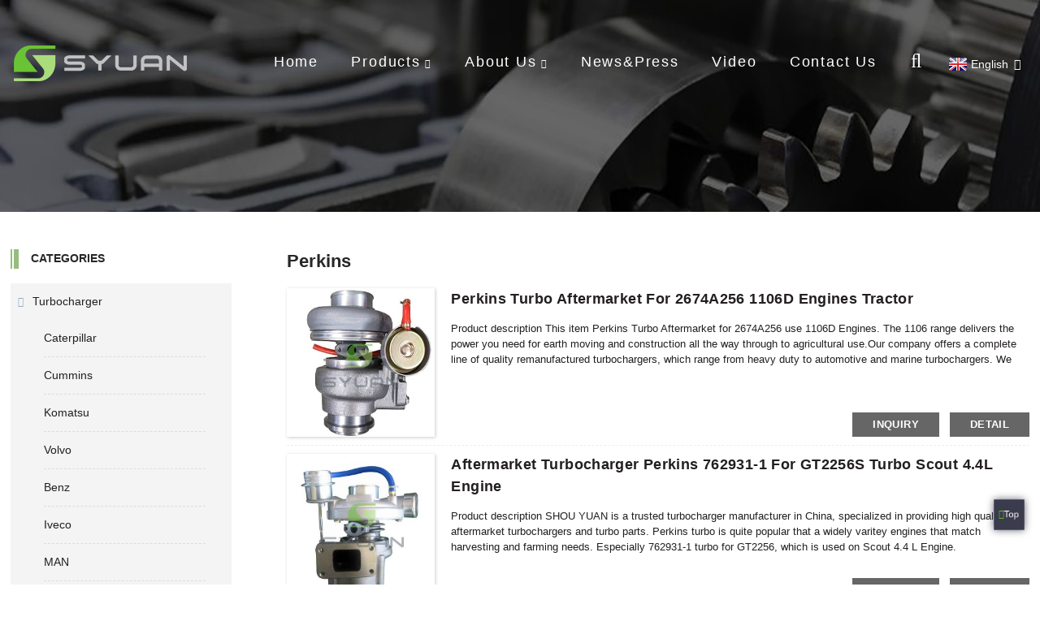

--- FILE ---
content_type: text/html; charset=UTF-8
request_url: http://tk.syuancn.com/perkins/
body_size: 9071
content:
<!DOCTYPE html>
<html dir="ltr" lang="en">
<head>
<!-- Global site tag (gtag.js) - Google Analytics -->
<script async src="https://www.googletagmanager.com/gtag/js?id=UA-206596731-78"></script>
<script>
  window.dataLayer = window.dataLayer || [];
  function gtag(){dataLayer.push(arguments);}
  gtag('js', new Date());

  gtag('config', 'UA-206596731-78');
</script>
<!-- Google Tag Manager -->
<script>(function(w,d,s,l,i){w[l]=w[l]||[];w[l].push({'gtm.start':
new Date().getTime(),event:'gtm.js'});var f=d.getElementsByTagName(s)[0],
j=d.createElement(s),dl=l!='dataLayer'?'&l='+l:'';j.async=true;j.src=
'https://www.googletagmanager.com/gtm.js?id='+i+dl;f.parentNode.insertBefore(j,f);
})(window,document,'script','dataLayer','GTM-WDKPHD7');</script>
<!-- End Google Tag Manager -->
<title>Perkins Manufacturers - China Perkins Suppliers &amp; Factory</title>
<meta name="robots" content="noindex,follow">
<meta http-equiv="Content-Type" content="text/html; charset=UTF-8" />
<meta name="viewport" content="width=device-width,initial-scale=1,minimum-scale=1,maximum-scale=1,user-scalable=no">
<meta name="facebook-domain-verification" content="jcq86tfin6wm1tht9j8ruwe2p627z4" />
<link rel="apple-touch-icon-precomposed" href="">
<meta name="format-detection" content="telephone=no">
<meta name="apple-mobile-web-app-capable" content="yes">
<meta name="apple-mobile-web-app-status-bar-style" content="black">
<link href="http://www.syuancn.com/style/global/style.css" rel="stylesheet">
<link href="http://www.syuancn.com/style/public/public.css" rel="stylesheet">
 
<link rel="shortcut icon" href="http://www.syuancn.com/uploads/syuan-0111.png" />
<link rel="canonical" href="http://www.syuancn.com/perkins/" />
<meta name="description" content="Perkins Manufacturers, Factory, Suppliers From China, All the opinions and suggestions will be greatly appreciated! The good cooperation could improve both of us into better development!" />

</head>
<body oncontextmenu="return false" onselectstart="return false" oncopy = "return false">
<noscript><iframe src="https://www.googletagmanager.com/ns.html?id=GTM-WDKPHD7"
height="0" width="0" style="display:none;visibility:hidden"></iframe></noscript>
<!-- End Google Tag Manager (noscript) -->
<header class="head-wrapper page-wrapper" style="background-image:url(http://www.syuancn.com/style/global/img/demo/products-header.jpg)">
  <nav class="nav-bar">
    <div class="layout">
     <figure class="logo"><a href="http://www.syuancn.com/">
                <img src="http://www.syuancn.com/uploads/syuan-011.png" alt="syuan logo">
                </a></figure>
       <div class="change-language ensemble">
  <div class="change-language-info">
    <div class="change-language-title medium-title">
       <div class="language-flag language-flag-en"><a href="http://www.syuancn.com"><b class="country-flag"></b><span>English</span> </a></div>
       <b class="language-icon"></b> 
    </div>
	<div class="change-language-cont sub-content">
        <div class="empty"></div>
    </div>
  </div>
</div>
<!--theme186-->      <div class="head-search">
        <div class="head-search-form">
        <form  action="https://www.syuancn.com/index.php" method="get">
          <input class="search-ipt" type="text" placeholder="search..."  name="s" id="s" />
          <input type="hidden" name="cat" value="490"/>
          <button class="search-btn" type="submit" value="&#xf002;"></button>
        </form>
        </div>
        <div class="search-toggle"></div>
      </div>
      <ul class="nav">
       <li><a href="/">Home</a></li>
<li class="current-menu-ancestor"><a href="http://www.syuancn.com/products/">Products</a>
<ul class="sub-menu">
	<li class="current-menu-ancestor current-menu-parent"><a href="http://www.syuancn.com/turbocharger/">Turbocharger</a>
	<ul class="sub-menu">
		<li><a href="http://www.syuancn.com/caterpillar/">Caterpillar</a></li>
		<li><a href="http://www.syuancn.com/cummins/">Cummins</a></li>
		<li><a href="http://www.syuancn.com/komatsu/">Komatsu</a></li>
		<li><a href="http://www.syuancn.com/volvo/">Volvo</a></li>
		<li><a href="http://www.syuancn.com/benz/">Benz</a></li>
		<li><a href="http://www.syuancn.com/iveco/">Iveco</a></li>
		<li><a href="http://www.syuancn.com/man/">MAN</a></li>
		<li><a href="http://www.syuancn.com/mitsubishi/">Mitsubishi</a></li>
		<li class="nav-current"><a href="http://www.syuancn.com/perkins/">Perkins</a></li>
		<li><a href="http://www.syuancn.com/toyota/">Toyota</a></li>
		<li><a href="http://www.syuancn.com/audi/">Audi</a></li>
		<li><a href="http://www.syuancn.com/bmw/">BMW</a></li>
		<li><a href="http://www.syuancn.com/ford/">Ford</a></li>
		<li><a href="http://www.syuancn.com/others/">Others</a></li>
	</ul>
</li>
	<li><a href="http://www.syuancn.com/turbo-parts/">Turbo parts</a>
	<ul class="sub-menu">
		<li><a href="http://www.syuancn.com/cartridge/">Cartridge</a></li>
		<li><a href="http://www.syuancn.com/turbine-housing/">Turbine Housing</a></li>
		<li><a href="http://www.syuancn.com/turbine-wheel/">Turbine Wheel</a></li>
		<li><a href="http://www.syuancn.com/repair-kits/">Repair Kits</a></li>
		<li><a href="http://www.syuancn.com/compressor-housing/">Compressor Housing</a></li>
		<li><a href="http://www.syuancn.com/bearing-housing/">Bearing Housing</a></li>
		<li><a href="http://www.syuancn.com/compressor-wheel/">Compressor Wheel</a></li>
		<li><a href="http://www.syuancn.com/back-plate/">Back Plate</a></li>
	</ul>
</li>
	<li><a href="http://www.syuancn.com/vgt-actuator/">VGT Actuator</a></li>
</ul>
</li>
<li><a href="http://www.syuancn.com/company-introduction/">About Us</a>
<ul class="sub-menu">
	<li><a href="http://www.syuancn.com/company-introduction/">Company Introduction</a></li>
</ul>
</li>
<li><a href="/news/">News&#038;Press</a></li>
<li><a href="http://www.syuancn.com/video/">Video</a></li>
<li><a href="http://www.syuancn.com/contact-us/">Contact Us</a></li>
      </ul>
    </div>
  </nav>
  <!--<nav class="path-bar">-->
  <!--  <h3 class="path-bar-tit">Perkins</h3>-->
  <!--  <ul class="path-nav">-->
  <!--    <li> <a itemprop="breadcrumb" href="http://www.syuancn.com">Home</a></li><li> <a itemprop="breadcrumb" href="http://www.syuancn.com/products/" title="Products">Products</a> </li><li> <a itemprop="breadcrumb" href="http://www.syuancn.com/turbocharger/" title="Turbocharger">Turbocharger</a> </li><li> <a href="#">Perkins</a></li>-->
  <!--  </ul>-->
  <!--</nav>-->
</header>    	
<section class="layout main_content"> 
    	
<aside class="aside">
<section class="aside-wrap">

          <section class="side-widget">
             <div class="side-tit-bar">
                <h4 class="side-tit">Categories</h4>
             </div>
              <ul class="side-cate">
               <li class="current-menu-ancestor current-menu-parent"><a href="http://www.syuancn.com/turbocharger/">Turbocharger</a>
<ul class="sub-menu">
	<li><a href="http://www.syuancn.com/caterpillar/">Caterpillar</a></li>
	<li><a href="http://www.syuancn.com/cummins/">Cummins</a></li>
	<li><a href="http://www.syuancn.com/komatsu/">Komatsu</a></li>
	<li><a href="http://www.syuancn.com/volvo/">Volvo</a></li>
	<li><a href="http://www.syuancn.com/benz/">Benz</a></li>
	<li><a href="http://www.syuancn.com/iveco/">Iveco</a></li>
	<li><a href="http://www.syuancn.com/man/">MAN</a></li>
	<li><a href="http://www.syuancn.com/mitsubishi/">Mitsubishi</a></li>
	<li class="nav-current"><a href="http://www.syuancn.com/perkins/">Perkins</a></li>
	<li><a href="http://www.syuancn.com/toyota/">Toyota</a></li>
	<li><a href="http://www.syuancn.com/audi/">Audi</a></li>
	<li><a href="http://www.syuancn.com/bmw/">BMW</a></li>
	<li><a href="http://www.syuancn.com/ford/">Ford</a></li>
	<li><a href="http://www.syuancn.com/others/">Others</a></li>
</ul>
</li>
<li><a href="http://www.syuancn.com/turbo-parts/">Turbo parts</a>
<ul class="sub-menu">
	<li><a href="http://www.syuancn.com/cartridge/">Cartridge</a></li>
	<li><a href="http://www.syuancn.com/turbine-housing/">Turbine Housing</a></li>
	<li><a href="http://www.syuancn.com/turbine-wheel/">Turbine Wheel</a></li>
	<li><a href="http://www.syuancn.com/repair-kits/">Repair Kits</a></li>
	<li><a href="http://www.syuancn.com/compressor-housing/">Compressor Housing</a></li>
	<li><a href="http://www.syuancn.com/bearing-housing/">Bearing Housing</a></li>
	<li><a href="http://www.syuancn.com/compressor-wheel/">Compressor Wheel</a></li>
	<li><a href="http://www.syuancn.com/back-plate/">Back Plate</a></li>
</ul>
</li>
<li><a href="http://www.syuancn.com/vgt-actuator/">VGT Actuator</a></li>
                </ul>
     
          </section>

  <div class="side-widget">
    <div class="side-tit-bar">
      <h2 class="side-tit">Featured products</h2>
    </div>
	
	 <div class="side-product-items">
              <div class="items_content">
               <ul>
				                  <li class="gm-sep side_product_item">
                    <figure > <a href="http://www.syuancn.com/aftermarket-turbocharger-3590506-hx40w-for-man-d0826-engine-truck-product/" class="item-img"><img src="http://www.syuancn.com/uploads/MAN-HX40W-Turbo-For-3590506-3590504-3590542-D0826-Engine-Truck-297x300.jpg" alt="Aftermarket turbocharger 3590506 HX40W For MAN ..."></a>
                      <figcaption>
                        <h3 class="item_title"><a href="http://www.syuancn.com/aftermarket-turbocharger-3590506-hx40w-for-man-d0826-engine-truck-product/">Aftermarket turbocharger 35...</a></h3>
                        
                      </figcaption>
                    </figure>
                    <a href="http://www.syuancn.com/aftermarket-turbocharger-3590506-hx40w-for-man-d0826-engine-truck-product/" class="add-friend"></a> </li>
					                  <li class="gm-sep side_product_item">
                    <figure > <a href="http://www.syuancn.com/td04l-turbocharger-49377-01600-replacement-fits-for-komatsu-pc120-7-engine-product/" class="item-img"><img src="http://www.syuancn.com/uploads/Komatsu-TD04L-Turbocharger-49377-01600-Replacement-300x300.jpg" alt="TD04L Turbocharger 49377-01600 Replacement Fits..."></a>
                      <figcaption>
                        <h3 class="item_title"><a href="http://www.syuancn.com/td04l-turbocharger-49377-01600-replacement-fits-for-komatsu-pc120-7-engine-product/">TD04L Turbocharger 49377-01...</a></h3>
                        
                      </figcaption>
                    </figure>
                    <a href="http://www.syuancn.com/td04l-turbocharger-49377-01600-replacement-fits-for-komatsu-pc120-7-engine-product/" class="add-friend"></a> </li>
					                  <li class="gm-sep side_product_item">
                    <figure > <a href="http://www.syuancn.com/komastu-turbo-for-6505-52-5470-ktr110-engines-excavator-product/" class="item-img"><img src="http://www.syuancn.com/uploads/Komastu-Turbo-For-6505-52-5470-KTR110-Engines-Excavator-300x300.jpg" alt="Komastu Turbo For 6505-52-5470 KTR110 Engines E..."></a>
                      <figcaption>
                        <h3 class="item_title"><a href="http://www.syuancn.com/komastu-turbo-for-6505-52-5470-ktr110-engines-excavator-product/">Komastu Turbo For 6505-52-5...</a></h3>
                        
                      </figcaption>
                    </figure>
                    <a href="http://www.syuancn.com/komastu-turbo-for-6505-52-5470-ktr110-engines-excavator-product/" class="add-friend"></a> </li>
					                  <li class="gm-sep side_product_item">
                    <figure > <a href="http://www.syuancn.com/aftermarket-cummins-marine-diesel-engine-turbocharger-hx80m-turbo-3596959-product/" class="item-img"><img src="http://www.syuancn.com/uploads/Aftermarket-Cummins-Marine-Diesel-Engine-Turbocharger-HX80M-Turbo-3596959-300x300.png" alt="Aftermarket Cummins Marine Diesel Engine Turboc..."></a>
                      <figcaption>
                        <h3 class="item_title"><a href="http://www.syuancn.com/aftermarket-cummins-marine-diesel-engine-turbocharger-hx80m-turbo-3596959-product/">Aftermarket Cummins Marine ...</a></h3>
                        
                      </figcaption>
                    </figure>
                    <a href="http://www.syuancn.com/aftermarket-cummins-marine-diesel-engine-turbocharger-hx80m-turbo-3596959-product/" class="add-friend"></a> </li>
					                  <li class="gm-sep side_product_item">
                    <figure > <a href="http://www.syuancn.com/caterpillar-turbocharged-engine-for-9n2703-3406-engines-earth-moving-product/" class="item-img"><img src="http://www.syuancn.com/uploads/Caterpillar-turbocharger-For-9N2703-3406-Engines-300x300.gif" alt="Caterpillar turbocharged engine For 9N2703 3406..."></a>
                      <figcaption>
                        <h3 class="item_title"><a href="http://www.syuancn.com/caterpillar-turbocharged-engine-for-9n2703-3406-engines-earth-moving-product/">Caterpillar turbocharged en...</a></h3>
                        
                      </figcaption>
                    </figure>
                    <a href="http://www.syuancn.com/caterpillar-turbocharged-engine-for-9n2703-3406-engines-earth-moving-product/" class="add-friend"></a> </li>
					                </ul>
                <div class="btn-prev"></div>
                <div class="btn-next"></div>
              </div>
            </div>
   </div>
		  
</section>
	  </aside>       <section class="main">
       <div class="main-tit-bar">
                 <h1 class="title">Perkins</h1>
                 <div class="share-this">
<div class="addthis_sharing_toolbox"></div>
                 </div>
                 <div class="clear"></div>
              </div>
     <div class="product-list">
 <ul class="product_list_items">
   <li class="product_list_item">
            <figure>

              <span class="item_img"><img src="http://www.syuancn.com/uploads/Perkins2674A2562-300x300.jpg" alt="Perkins Turbo Aftermarket For 2674A256 1106D Engines Tractor"><a href="http://www.syuancn.com/perkins-turbo-aftermarket-for-2674a256-1106d-engines-tractor-product/" title="Perkins Turbo Aftermarket For 2674A256 1106D Engines Tractor"></a> </span>
              <figcaption>
			  <div class="item_information">
                     <h3 class="item_title"><a href="http://www.syuancn.com/perkins-turbo-aftermarket-for-2674a256-1106d-engines-tractor-product/" title="Perkins Turbo Aftermarket For 2674A256 1106D Engines Tractor">Perkins Turbo Aftermarket For 2674A256 1106D Engines Tractor</a></h3>
                <div class="item_info">











Product description










This item Perkins Turbo Aftermarket for 2674A256 use 1106D Engines. The 1106 range delivers the power you need for earth moving and construction all the way through to agricultural use.Our company offers a complete line of quality remanufactured turbochargers, which range from heavy duty to automotive and marine turbochargers. We specialized in supplying high quality replacement turbocharger suitable for heavy duty Caterpillar, Komatsu, Cummins,Volvo,...</div>
                </div>
                <div class="product_btns">
                  <a href="javascript:" class="priduct_btn_inquiry add_email12">inquiry</a><a href="http://www.syuancn.com/perkins-turbo-aftermarket-for-2674a256-1106d-engines-tractor-product/" class="priduct_btn_detail">detail</a>
                </div>
              </figcaption>
            </figure>
          </li>
   <li class="product_list_item">
            <figure>

              <span class="item_img"><img src="http://www.syuancn.com/uploads/762931-1-Scout-4.4L-Engine-300x300.jpg" alt="Aftermarket turbocharger Perkins 762931-1 For GT2256S Turbo Scout 4.4L Engine"><a href="http://www.syuancn.com/aftermarket-turbocharger-perkins-762931-1-for-gt2256s-turbo-scout-4-4l-engine-product/" title="Aftermarket turbocharger Perkins 762931-1 For GT2256S Turbo Scout 4.4L Engine"></a> </span>
              <figcaption>
			  <div class="item_information">
                     <h3 class="item_title"><a href="http://www.syuancn.com/aftermarket-turbocharger-perkins-762931-1-for-gt2256s-turbo-scout-4-4l-engine-product/" title="Aftermarket turbocharger Perkins 762931-1 For GT2256S Turbo Scout 4.4L Engine">Aftermarket turbocharger Perkins 762931-1 For GT2256S Turbo Scout 4.4L Engine</a></h3>
                <div class="item_info">Product description
SHOU YUAN is a trusted turbocharger manufacturer in China, specialized in providing high quality aftermarket turbochargers and turbo parts.
Perkins turbo is quite popular that a widely varitey engines that match harvesting and farming needs. Especially 762931-1 turbo for GT2256, which is used on Scout 4.4 L Engine.
Furthermore, 762551-5002 turbochargers are in stock that could be shipped on time.
All components for turbochargers including CHRA, turbine wheel, compressor wh...</div>
                </div>
                <div class="product_btns">
                  <a href="javascript:" class="priduct_btn_inquiry add_email12">inquiry</a><a href="http://www.syuancn.com/aftermarket-turbocharger-perkins-762931-1-for-gt2256s-turbo-scout-4-4l-engine-product/" class="priduct_btn_detail">detail</a>
                </div>
              </figcaption>
            </figure>
          </li>
         </ul> 
      </div>     
      <div class="page-bar">
         <div class="pages"></div>
      </div>
   </section>
</section>
<footer class="foot-wrapper">
  <section class="foot-items gm-sep layout">
    <div class="foot-item-contact foot-item">
      <div class="foot-tit">
        <h2 class="">contact US</h2>
      </div>
      <ul class="foot-cont">
         <li class="foot_addr">Hongqiao Lvgu Square, Minhang District, Shanghai, China</li>        <li class="foot_phone">+86 021 31789927</li>        <li class="foot_email"><a href="mailto:info@syuancn.com">info@syuancn.com</a></li>        <li class="foot_skype">8615821156349</li>      </ul>
      <ul class="gm-sep foot-social">
                     <li><a target="_blank" href="https://www.facebook.com/Shanghai-Shouyuan-Power-Technology-CoLtd-104204468336014"><img src="http://www.syuancn.com/uploads/sns01.png" alt="facebook"></a></li>
                        <li><a target="_blank" href="https://www.youtube.com/channel/UC-coE_ZTnILPiXhk5M3fstw/about"><img src="http://www.syuancn.com/uploads/youtube-1.png" alt="youtube"></a></li>
                        <li><a target="_blank" href="https://twitter.com/Syuan_Shanghai"><img src="http://www.syuancn.com/uploads/sns02.png" alt="twitter"></a></li>
                        <li><a target="_blank" href="https://www.linkedin.com/company/74080004/admin/"><img src="http://www.syuancn.com/uploads/sns03.png" alt="linkedin"></a></li>
                  </ul>
    </div>
    <!--contact-->
    
    <div class="foot-item-social foot-item">
      <div class="foot-tit">
        <h2 class="">Our Brands</h2>
      </div>
      <ul class="gm-sep  foot-social1">
                     <li><a target="_blank" href=""><img src="http://www.syuancn.com/uploads/footer_logo11.png" alt="footer_logo1"></a></li>
                        <li><a target="_blank" href=""><img src="http://www.syuancn.com/uploads/footer_logon2.png" alt="footer_logon"></a></li>
                  </ul>
    </div>
    <!--social-->
    <div class="foot-item-subscribe foot-item">
      <div class="foot-tit">
        <h2 class="">subscribe</h2>
      </div>
      <div class="foot-cont"> <span>For inquiries about our products or pricelist, please leave your email to us and we will be in touch within 24 hours.</span>
        <div class="subscribe">
          <div class="button email inquiryfoot" onclick="showMsgPop();">inquiry now</div>
        </div>
      </div>
    </div>
    <!--subscribe--> 
    
  </section>
  <div class="copyright">
                                © Copyright - 2010-2023 : All Rights Reserved.                 <a href="/featured/">Hot Products</a> - <a href="/sitemap.xml">Sitemap</a> 
<br><a href='http://www.syuancn.com/turbo-sale/' title='Turbo Sale'>Turbo Sale</a>, 
<a href='http://www.syuancn.com/truck-turbocharger/' title='Truck Turbocharger'>Truck Turbocharger</a>, 
<a href='http://www.syuancn.com/aftermarket-turbocharger/' title='Aftermarket Turbocharger'>Aftermarket Turbocharger</a>, 
<a href='http://www.syuancn.com/turbo-aftermarket/' title='Turbo Aftermarket'>Turbo Aftermarket</a>, 
<a href='http://www.syuancn.com/turbocharger-in-diesel-engine/' title='Turbocharger In Diesel Engine'>Turbocharger In Diesel Engine</a>, 
<a href='http://www.syuancn.com/turbocharger-assy/' title='Turbocharger Assy'>Turbocharger Assy</a>,         
      </div>
</footer>
              
 <aside class="scrollsidebar" id="scrollsidebar">
  <div class="side_content">
    <div class="side_list">
      <header class="hd"><img src="//cdn.goodao.net/title_pic.png" alt="Online Inuiry"/></header>
      <div class="cont">
        <li><a class="email" href="javascript:" onclick="showMsgPop();">Send Email</a></li>
        <li><a class="whatsapp" target="_blank" href="https://api.whatsapp.com/send?phone=8615821156349">SYUAN</a></li>                                      </div>
                  <div class="side_title"><a  class="close_btn"><span>x</span></a></div>
    </div>
  </div>
  <div class="show_btn"></div>
</aside>  
<section class="inquiry-pop-bd">
           <section class="inquiry-pop">
                <i class="ico-close-pop" onClick="hideMsgPop();"></i>
                <div class="contact_form">
                    <h2 class="title">Send your message to us:</h2>
                    <script type="text/javascript" src="//formcs.globalso.com/form/generate.js?id=449"></script>
                </div>
           </section>
</section>
<script type="text/javascript" src="http://www.syuancn.com/style/global/js/jquery.min.js"></script>
<script type="text/javascript" src="http://www.syuancn.com/style/global/js/common.js"></script>
<script type="text/javascript" src="http://www.syuancn.com/style/public/public.js"></script>

<script type="text/javascript" src="//www.globalso.site/livechat.js"></script>
<!--[if lt IE 9]>
<script src="http://www.syuancn.com/style/global/js/html5.js"></script>
<![endif]-->

<script type="text/javascript">

if(typeof jQuery == 'undefined' || typeof jQuery.fn.on == 'undefined') {
	document.write('<script src="http://www.syuancn.com/wp-content/plugins/bb-plugin/js/jquery.js"><\/script>');
	document.write('<script src="http://www.syuancn.com/wp-content/plugins/bb-plugin/js/jquery.migrate.min.js"><\/script>');
}

</script><ul class="prisna-wp-translate-seo" id="prisna-translator-seo"><li class="language-flag language-flag-en"><a href="https://www.syuancn.com/perkins/" title="English" target="_blank"><b class="country-flag"></b><span>English</span></a></li><li class="language-flag language-flag-fr"><a href="http://fr.syuancn.com/perkins/" title="French" target="_blank"><b class="country-flag"></b><span>French</span></a></li><li class="language-flag language-flag-de"><a href="http://de.syuancn.com/perkins/" title="German" target="_blank"><b class="country-flag"></b><span>German</span></a></li><li class="language-flag language-flag-pt"><a href="http://pt.syuancn.com/perkins/" title="Portuguese" target="_blank"><b class="country-flag"></b><span>Portuguese</span></a></li><li class="language-flag language-flag-es"><a href="http://es.syuancn.com/perkins/" title="Spanish" target="_blank"><b class="country-flag"></b><span>Spanish</span></a></li><li class="language-flag language-flag-ru"><a href="http://ru.syuancn.com/perkins/" title="Russian" target="_blank"><b class="country-flag"></b><span>Russian</span></a></li><li class="language-flag language-flag-ja"><a href="http://ja.syuancn.com/perkins/" title="Japanese" target="_blank"><b class="country-flag"></b><span>Japanese</span></a></li><li class="language-flag language-flag-ko"><a href="http://ko.syuancn.com/perkins/" title="Korean" target="_blank"><b class="country-flag"></b><span>Korean</span></a></li><li class="language-flag language-flag-ar"><a href="http://ar.syuancn.com/perkins/" title="Arabic" target="_blank"><b class="country-flag"></b><span>Arabic</span></a></li><li class="language-flag language-flag-ga"><a href="http://ga.syuancn.com/perkins/" title="Irish" target="_blank"><b class="country-flag"></b><span>Irish</span></a></li><li class="language-flag language-flag-el"><a href="http://el.syuancn.com/perkins/" title="Greek" target="_blank"><b class="country-flag"></b><span>Greek</span></a></li><li class="language-flag language-flag-tr"><a href="http://tr.syuancn.com/perkins/" title="Turkish" target="_blank"><b class="country-flag"></b><span>Turkish</span></a></li><li class="language-flag language-flag-it"><a href="http://it.syuancn.com/perkins/" title="Italian" target="_blank"><b class="country-flag"></b><span>Italian</span></a></li><li class="language-flag language-flag-da"><a href="http://da.syuancn.com/perkins/" title="Danish" target="_blank"><b class="country-flag"></b><span>Danish</span></a></li><li class="language-flag language-flag-ro"><a href="http://ro.syuancn.com/perkins/" title="Romanian" target="_blank"><b class="country-flag"></b><span>Romanian</span></a></li><li class="language-flag language-flag-id"><a href="http://id.syuancn.com/perkins/" title="Indonesian" target="_blank"><b class="country-flag"></b><span>Indonesian</span></a></li><li class="language-flag language-flag-cs"><a href="http://cs.syuancn.com/perkins/" title="Czech" target="_blank"><b class="country-flag"></b><span>Czech</span></a></li><li class="language-flag language-flag-af"><a href="http://af.syuancn.com/perkins/" title="Afrikaans" target="_blank"><b class="country-flag"></b><span>Afrikaans</span></a></li><li class="language-flag language-flag-sv"><a href="http://sv.syuancn.com/perkins/" title="Swedish" target="_blank"><b class="country-flag"></b><span>Swedish</span></a></li><li class="language-flag language-flag-pl"><a href="http://pl.syuancn.com/perkins/" title="Polish" target="_blank"><b class="country-flag"></b><span>Polish</span></a></li><li class="language-flag language-flag-eu"><a href="http://eu.syuancn.com/perkins/" title="Basque" target="_blank"><b class="country-flag"></b><span>Basque</span></a></li><li class="language-flag language-flag-ca"><a href="http://ca.syuancn.com/perkins/" title="Catalan" target="_blank"><b class="country-flag"></b><span>Catalan</span></a></li><li class="language-flag language-flag-eo"><a href="http://eo.syuancn.com/perkins/" title="Esperanto" target="_blank"><b class="country-flag"></b><span>Esperanto</span></a></li><li class="language-flag language-flag-hi"><a href="http://hi.syuancn.com/perkins/" title="Hindi" target="_blank"><b class="country-flag"></b><span>Hindi</span></a></li><li class="language-flag language-flag-lo"><a href="http://lo.syuancn.com/perkins/" title="Lao" target="_blank"><b class="country-flag"></b><span>Lao</span></a></li><li class="language-flag language-flag-sq"><a href="http://sq.syuancn.com/perkins/" title="Albanian" target="_blank"><b class="country-flag"></b><span>Albanian</span></a></li><li class="language-flag language-flag-am"><a href="http://am.syuancn.com/perkins/" title="Amharic" target="_blank"><b class="country-flag"></b><span>Amharic</span></a></li><li class="language-flag language-flag-hy"><a href="http://hy.syuancn.com/perkins/" title="Armenian" target="_blank"><b class="country-flag"></b><span>Armenian</span></a></li><li class="language-flag language-flag-az"><a href="http://az.syuancn.com/perkins/" title="Azerbaijani" target="_blank"><b class="country-flag"></b><span>Azerbaijani</span></a></li><li class="language-flag language-flag-be"><a href="http://be.syuancn.com/perkins/" title="Belarusian" target="_blank"><b class="country-flag"></b><span>Belarusian</span></a></li><li class="language-flag language-flag-bn"><a href="http://bn.syuancn.com/perkins/" title="Bengali" target="_blank"><b class="country-flag"></b><span>Bengali</span></a></li><li class="language-flag language-flag-bs"><a href="http://bs.syuancn.com/perkins/" title="Bosnian" target="_blank"><b class="country-flag"></b><span>Bosnian</span></a></li><li class="language-flag language-flag-bg"><a href="http://bg.syuancn.com/perkins/" title="Bulgarian" target="_blank"><b class="country-flag"></b><span>Bulgarian</span></a></li><li class="language-flag language-flag-ceb"><a href="http://ceb.syuancn.com/perkins/" title="Cebuano" target="_blank"><b class="country-flag"></b><span>Cebuano</span></a></li><li class="language-flag language-flag-ny"><a href="http://ny.syuancn.com/perkins/" title="Chichewa" target="_blank"><b class="country-flag"></b><span>Chichewa</span></a></li><li class="language-flag language-flag-co"><a href="http://co.syuancn.com/perkins/" title="Corsican" target="_blank"><b class="country-flag"></b><span>Corsican</span></a></li><li class="language-flag language-flag-hr"><a href="http://hr.syuancn.com/perkins/" title="Croatian" target="_blank"><b class="country-flag"></b><span>Croatian</span></a></li><li class="language-flag language-flag-nl"><a href="http://nl.syuancn.com/perkins/" title="Dutch" target="_blank"><b class="country-flag"></b><span>Dutch</span></a></li><li class="language-flag language-flag-et"><a href="http://et.syuancn.com/perkins/" title="Estonian" target="_blank"><b class="country-flag"></b><span>Estonian</span></a></li><li class="language-flag language-flag-tl"><a href="http://tl.syuancn.com/perkins/" title="Filipino" target="_blank"><b class="country-flag"></b><span>Filipino</span></a></li><li class="language-flag language-flag-fi"><a href="http://fi.syuancn.com/perkins/" title="Finnish" target="_blank"><b class="country-flag"></b><span>Finnish</span></a></li><li class="language-flag language-flag-fy"><a href="http://fy.syuancn.com/perkins/" title="Frisian" target="_blank"><b class="country-flag"></b><span>Frisian</span></a></li><li class="language-flag language-flag-gl"><a href="http://gl.syuancn.com/perkins/" title="Galician" target="_blank"><b class="country-flag"></b><span>Galician</span></a></li><li class="language-flag language-flag-ka"><a href="http://ka.syuancn.com/perkins/" title="Georgian" target="_blank"><b class="country-flag"></b><span>Georgian</span></a></li><li class="language-flag language-flag-gu"><a href="http://gu.syuancn.com/perkins/" title="Gujarati" target="_blank"><b class="country-flag"></b><span>Gujarati</span></a></li><li class="language-flag language-flag-ht"><a href="http://ht.syuancn.com/perkins/" title="Haitian" target="_blank"><b class="country-flag"></b><span>Haitian</span></a></li><li class="language-flag language-flag-ha"><a href="http://ha.syuancn.com/perkins/" title="Hausa" target="_blank"><b class="country-flag"></b><span>Hausa</span></a></li><li class="language-flag language-flag-haw"><a href="http://haw.syuancn.com/perkins/" title="Hawaiian" target="_blank"><b class="country-flag"></b><span>Hawaiian</span></a></li><li class="language-flag language-flag-iw"><a href="http://iw.syuancn.com/perkins/" title="Hebrew" target="_blank"><b class="country-flag"></b><span>Hebrew</span></a></li><li class="language-flag language-flag-hmn"><a href="http://hmn.syuancn.com/perkins/" title="Hmong" target="_blank"><b class="country-flag"></b><span>Hmong</span></a></li><li class="language-flag language-flag-hu"><a href="http://hu.syuancn.com/perkins/" title="Hungarian" target="_blank"><b class="country-flag"></b><span>Hungarian</span></a></li><li class="language-flag language-flag-is"><a href="http://is.syuancn.com/perkins/" title="Icelandic" target="_blank"><b class="country-flag"></b><span>Icelandic</span></a></li><li class="language-flag language-flag-ig"><a href="http://ig.syuancn.com/perkins/" title="Igbo" target="_blank"><b class="country-flag"></b><span>Igbo</span></a></li><li class="language-flag language-flag-jw"><a href="http://jw.syuancn.com/perkins/" title="Javanese" target="_blank"><b class="country-flag"></b><span>Javanese</span></a></li><li class="language-flag language-flag-kn"><a href="http://kn.syuancn.com/perkins/" title="Kannada" target="_blank"><b class="country-flag"></b><span>Kannada</span></a></li><li class="language-flag language-flag-kk"><a href="http://kk.syuancn.com/perkins/" title="Kazakh" target="_blank"><b class="country-flag"></b><span>Kazakh</span></a></li><li class="language-flag language-flag-km"><a href="http://km.syuancn.com/perkins/" title="Khmer" target="_blank"><b class="country-flag"></b><span>Khmer</span></a></li><li class="language-flag language-flag-ku"><a href="http://ku.syuancn.com/perkins/" title="Kurdish" target="_blank"><b class="country-flag"></b><span>Kurdish</span></a></li><li class="language-flag language-flag-ky"><a href="http://ky.syuancn.com/perkins/" title="Kyrgyz" target="_blank"><b class="country-flag"></b><span>Kyrgyz</span></a></li><li class="language-flag language-flag-la"><a href="http://la.syuancn.com/perkins/" title="Latin" target="_blank"><b class="country-flag"></b><span>Latin</span></a></li><li class="language-flag language-flag-lv"><a href="http://lv.syuancn.com/perkins/" title="Latvian" target="_blank"><b class="country-flag"></b><span>Latvian</span></a></li><li class="language-flag language-flag-lt"><a href="http://lt.syuancn.com/perkins/" title="Lithuanian" target="_blank"><b class="country-flag"></b><span>Lithuanian</span></a></li><li class="language-flag language-flag-lb"><a href="http://lb.syuancn.com/perkins/" title="Luxembou.." target="_blank"><b class="country-flag"></b><span>Luxembou..</span></a></li><li class="language-flag language-flag-mk"><a href="http://mk.syuancn.com/perkins/" title="Macedonian" target="_blank"><b class="country-flag"></b><span>Macedonian</span></a></li><li class="language-flag language-flag-mg"><a href="http://mg.syuancn.com/perkins/" title="Malagasy" target="_blank"><b class="country-flag"></b><span>Malagasy</span></a></li><li class="language-flag language-flag-ms"><a href="http://ms.syuancn.com/perkins/" title="Malay" target="_blank"><b class="country-flag"></b><span>Malay</span></a></li><li class="language-flag language-flag-ml"><a href="http://ml.syuancn.com/perkins/" title="Malayalam" target="_blank"><b class="country-flag"></b><span>Malayalam</span></a></li><li class="language-flag language-flag-mt"><a href="http://mt.syuancn.com/perkins/" title="Maltese" target="_blank"><b class="country-flag"></b><span>Maltese</span></a></li><li class="language-flag language-flag-mi"><a href="http://mi.syuancn.com/perkins/" title="Maori" target="_blank"><b class="country-flag"></b><span>Maori</span></a></li><li class="language-flag language-flag-mr"><a href="http://mr.syuancn.com/perkins/" title="Marathi" target="_blank"><b class="country-flag"></b><span>Marathi</span></a></li><li class="language-flag language-flag-mn"><a href="http://mn.syuancn.com/perkins/" title="Mongolian" target="_blank"><b class="country-flag"></b><span>Mongolian</span></a></li><li class="language-flag language-flag-my"><a href="http://my.syuancn.com/perkins/" title="Burmese" target="_blank"><b class="country-flag"></b><span>Burmese</span></a></li><li class="language-flag language-flag-ne"><a href="http://ne.syuancn.com/perkins/" title="Nepali" target="_blank"><b class="country-flag"></b><span>Nepali</span></a></li><li class="language-flag language-flag-no"><a href="http://no.syuancn.com/perkins/" title="Norwegian" target="_blank"><b class="country-flag"></b><span>Norwegian</span></a></li><li class="language-flag language-flag-ps"><a href="http://ps.syuancn.com/perkins/" title="Pashto" target="_blank"><b class="country-flag"></b><span>Pashto</span></a></li><li class="language-flag language-flag-fa"><a href="http://fa.syuancn.com/perkins/" title="Persian" target="_blank"><b class="country-flag"></b><span>Persian</span></a></li><li class="language-flag language-flag-pa"><a href="http://pa.syuancn.com/perkins/" title="Punjabi" target="_blank"><b class="country-flag"></b><span>Punjabi</span></a></li><li class="language-flag language-flag-sr"><a href="http://sr.syuancn.com/perkins/" title="Serbian" target="_blank"><b class="country-flag"></b><span>Serbian</span></a></li><li class="language-flag language-flag-st"><a href="http://st.syuancn.com/perkins/" title="Sesotho" target="_blank"><b class="country-flag"></b><span>Sesotho</span></a></li><li class="language-flag language-flag-si"><a href="http://si.syuancn.com/perkins/" title="Sinhala" target="_blank"><b class="country-flag"></b><span>Sinhala</span></a></li><li class="language-flag language-flag-sk"><a href="http://sk.syuancn.com/perkins/" title="Slovak" target="_blank"><b class="country-flag"></b><span>Slovak</span></a></li><li class="language-flag language-flag-sl"><a href="http://sl.syuancn.com/perkins/" title="Slovenian" target="_blank"><b class="country-flag"></b><span>Slovenian</span></a></li><li class="language-flag language-flag-so"><a href="http://so.syuancn.com/perkins/" title="Somali" target="_blank"><b class="country-flag"></b><span>Somali</span></a></li><li class="language-flag language-flag-sm"><a href="http://sm.syuancn.com/perkins/" title="Samoan" target="_blank"><b class="country-flag"></b><span>Samoan</span></a></li><li class="language-flag language-flag-gd"><a href="http://gd.syuancn.com/perkins/" title="Scots Gaelic" target="_blank"><b class="country-flag"></b><span>Scots Gaelic</span></a></li><li class="language-flag language-flag-sn"><a href="http://sn.syuancn.com/perkins/" title="Shona" target="_blank"><b class="country-flag"></b><span>Shona</span></a></li><li class="language-flag language-flag-sd"><a href="http://sd.syuancn.com/perkins/" title="Sindhi" target="_blank"><b class="country-flag"></b><span>Sindhi</span></a></li><li class="language-flag language-flag-su"><a href="http://su.syuancn.com/perkins/" title="Sundanese" target="_blank"><b class="country-flag"></b><span>Sundanese</span></a></li><li class="language-flag language-flag-sw"><a href="http://sw.syuancn.com/perkins/" title="Swahili" target="_blank"><b class="country-flag"></b><span>Swahili</span></a></li><li class="language-flag language-flag-tg"><a href="http://tg.syuancn.com/perkins/" title="Tajik" target="_blank"><b class="country-flag"></b><span>Tajik</span></a></li><li class="language-flag language-flag-ta"><a href="http://ta.syuancn.com/perkins/" title="Tamil" target="_blank"><b class="country-flag"></b><span>Tamil</span></a></li><li class="language-flag language-flag-te"><a href="http://te.syuancn.com/perkins/" title="Telugu" target="_blank"><b class="country-flag"></b><span>Telugu</span></a></li><li class="language-flag language-flag-th"><a href="http://th.syuancn.com/perkins/" title="Thai" target="_blank"><b class="country-flag"></b><span>Thai</span></a></li><li class="language-flag language-flag-uk"><a href="http://uk.syuancn.com/perkins/" title="Ukrainian" target="_blank"><b class="country-flag"></b><span>Ukrainian</span></a></li><li class="language-flag language-flag-ur"><a href="http://ur.syuancn.com/perkins/" title="Urdu" target="_blank"><b class="country-flag"></b><span>Urdu</span></a></li><li class="language-flag language-flag-uz"><a href="http://uz.syuancn.com/perkins/" title="Uzbek" target="_blank"><b class="country-flag"></b><span>Uzbek</span></a></li><li class="language-flag language-flag-vi"><a href="http://vi.syuancn.com/perkins/" title="Vietnamese" target="_blank"><b class="country-flag"></b><span>Vietnamese</span></a></li><li class="language-flag language-flag-cy"><a href="http://cy.syuancn.com/perkins/" title="Welsh" target="_blank"><b class="country-flag"></b><span>Welsh</span></a></li><li class="language-flag language-flag-xh"><a href="http://xh.syuancn.com/perkins/" title="Xhosa" target="_blank"><b class="country-flag"></b><span>Xhosa</span></a></li><li class="language-flag language-flag-yi"><a href="http://yi.syuancn.com/perkins/" title="Yiddish" target="_blank"><b class="country-flag"></b><span>Yiddish</span></a></li><li class="language-flag language-flag-yo"><a href="http://yo.syuancn.com/perkins/" title="Yoruba" target="_blank"><b class="country-flag"></b><span>Yoruba</span></a></li><li class="language-flag language-flag-zu"><a href="http://zu.syuancn.com/perkins/" title="Zulu" target="_blank"><b class="country-flag"></b><span>Zulu</span></a></li><li class="language-flag language-flag-rw"><a href="http://rw.syuancn.com/perkins/" title="Kinyarwanda" target="_blank"><b class="country-flag"></b><span>Kinyarwanda</span></a></li><li class="language-flag language-flag-tt"><a href="http://tt.syuancn.com/perkins/" title="Tatar" target="_blank"><b class="country-flag"></b><span>Tatar</span></a></li><li class="language-flag language-flag-or"><a href="http://or.syuancn.com/perkins/" title="Oriya" target="_blank"><b class="country-flag"></b><span>Oriya</span></a></li><li class="language-flag language-flag-tk"><a href="http://tk.syuancn.com/perkins/" title="Turkmen" target="_blank"><b class="country-flag"></b><span>Turkmen</span></a></li><li class="language-flag language-flag-ug"><a href="http://ug.syuancn.com/perkins/" title="Uyghur" target="_blank"><b class="country-flag"></b><span>Uyghur</span></a></li></ul><link rel='stylesheet' id='fl-builder-layout-4103-css'  href='http://www.syuancn.com/uploads/bb-plugin/cache/4103-layout.css?ver=b88c3e7179098bddc09dd37719c169eb' type='text/css' media='all' />
<link rel='stylesheet' id='fl-builder-layout-1549-css'  href='http://www.syuancn.com/uploads/bb-plugin/cache/1549-layout-partial.css?ver=42555a4eb017c12bdfaa37bbf15bac78' type='text/css' media='all' />
<script type='text/javascript' src='http://www.syuancn.com/wp-includes/js/jquery/jquery.js?ver=1.10.2'></script>
<script type='text/javascript' src='http://www.syuancn.com/wp-includes/js/jquery/jquery-migrate.min.js?ver=1.2.1'></script>
<script type='text/javascript' src='http://www.syuancn.com/uploads/bb-plugin/cache/4103-layout.js?ver=b88c3e7179098bddc09dd37719c169eb'></script>
<script>
function getCookie(name) {
    var arg = name + "=";
    var alen = arg.length;
    var clen = document.cookie.length;
    var i = 0;
    while (i < clen) {
        var j = i + alen;
        if (document.cookie.substring(i, j) == arg) return getCookieVal(j);
        i = document.cookie.indexOf(" ", i) + 1;
        if (i == 0) break;
    }
    return null;
}
function setCookie(name, value) {
    var expDate = new Date();
    var argv = setCookie.arguments;
    var argc = setCookie.arguments.length;
    var expires = (argc > 2) ? argv[2] : null;
    var path = (argc > 3) ? argv[3] : null;
    var domain = (argc > 4) ? argv[4] : null;
    var secure = (argc > 5) ? argv[5] : false;
    if (expires != null) {
        expDate.setTime(expDate.getTime() + expires);
    }
    document.cookie = name + "=" + escape(value) + ((expires == null) ? "": ("; expires=" + expDate.toUTCString())) + ((path == null) ? "": ("; path=" + path)) + ((domain == null) ? "": ("; domain=" + domain)) + ((secure == true) ? "; secure": "");
}
function getCookieVal(offset) {
    var endstr = document.cookie.indexOf(";", offset);
    if (endstr == -1) endstr = document.cookie.length;
    return unescape(document.cookie.substring(offset, endstr));
}

var firstshow = 0;
var cfstatshowcookie = getCookie('easyiit_stats');
if (cfstatshowcookie != 1) {
    a = new Date();
    h = a.getHours();
    m = a.getMinutes();
    s = a.getSeconds();
    sparetime = 1000 * 60 * 60 * 24 * 1 - (h * 3600 + m * 60 + s) * 1000 - 1;
    setCookie('easyiit_stats', 1, sparetime, '/');
    firstshow = 1;
}
if (!navigator.cookieEnabled) {
    firstshow = 0;
}
var referrer = escape(document.referrer);
var currweb = escape(location.href);
var screenwidth = screen.width;
var screenheight = screen.height;
var screencolordepth = screen.colorDepth;
$(function($){
   $.get("http://www.syuancn.com/statistic.php", { action:'stats_init', assort:0, referrer:referrer, currweb:currweb , firstshow:firstshow ,screenwidth:screenwidth, screenheight: screenheight, screencolordepth: screencolordepth, ranstr: Math.random()},function(data){}, "json");
			
});
</script>

</body>

</html>

--- FILE ---
content_type: text/css
request_url: http://www.syuancn.com/style/global/style.css
body_size: 44764
content:
@charset "utf-8";
html { font-size: 625%; }
body { font-size: 14px; }
body, html, h1, h2, h3, h4, h5, h6, p, ul, ol, li, dl, dt, dd, th, td, form, object, iframe, blockquote, pre, a, abbr, address, code, img, fieldset, form, label, figure
{
 margin: 0;
 padding: 0;
}
body, html, input, button, textarea
{
 color: #231f20;
 font-family: Arial, Helvetica, sans-serif;
 line-height: 1.5
}
article, aside, figcaption, figure, footer, header, main, nav, section { display: block; }
body { background: #fff; }
h1
{
 font-size: 20px;
 font-size: 0.2rem;
}
h2
{
 font-size: 18px;
 font-size: 0.18rem;
}
h3
{
 font-size: 16px;
 font-size: 0.16rem;
}
h4, h5 { font-size: 14px; }
img
{
 border: none;
 vertical-align: middle;
 width: 100%;
}
li { list-style: none; }
i, em { font-style: normal; }
a
{
 color: #231f20;
 text-decoration: none;
}
a:focus { outline: none; }
a:hover
{
 color: #97bd7f;
 text-decoration: none;
}
input[type="text"]:focus { outline: none; }
input[type="button"], input[type="reset"], input[type="submit"] { cursor: pointer; }
 input[type="reset"]::-moz-focus-inner, input[type="button"]::-moz-focus-inner, input[type="submit"]::-moz-focus-inner, input[type="file"] > input[type="button"]::-moz-focus-inner {
 border: none;
 padding: 0;
}
hr
{
 height: 1px;
 border: none;
 border-top: 1px dashed #c1c1c1;
 margin: 15px 0 15px 0;
}
a:active, select, input, textarea
{
 -webkit-tap-highlight-color: rgba(0,0,0,0);
 -webkit-tap-highlight-color: transparent;
 outline: 0!important;
}
* { outline: 0; }
*
{
 -moz-box-sizing: border-box;
 -webkit-box-sizing: border-box;
 -ms-box-sizing: border-box;
 -o-box-sizing: border-box;
 box-sizing: border-box;
}
.owl-carousel
{
 position: relative;
 width: 100%;
}
.owl-carousel .owl-item
{
 float: left;
 min-height: 1px;
 position: relative;
 overflow: hidden;
}
.owl-carousel .owl-stage-outer
{
 overflow: hidden;
 position: relative;
}
.owl-carousel .owl-controls
{
 height: 0;
 overflow: visible;
}
.owl-stage { position: relative; }
.owl-loaded .slide-item { display: block; }
.owl-dots .owl-dot, .owl-prev, .owl-next { cursor: pointer; }
.owl-carousel .owl-controls .owl-nav
{
 position: absolute;
 left: 0;
 top: -0.5rem;
 width: 100%;
 text-align: right;
}
.owl-carousel .owl-controls .owl-nav .owl-prev, .owl-carousel .owl-controls .owl-nav .owl-next
{
 position: relative;
 display: inline-block;
 font-size: 0.25rem;
line-height: .35rem;
 margin: 0 5px;
width: .35rem;
height: .35rem;
 background: #272727;
 text-align: center;
 color: #ddd;
}
.owl-carousel .owl-controls .owl-nav .owl-next { margin-right: 17px; }
.owl-carousel .owl-controls .owl-nav .owl-prev:hover, .owl-carousel .owl-controls .owl-nav .owl-next:hover
{
 color: #fff;
 background: #62be2f;
}
.owl-carousel .owl-controls .owl-nav .owl-prev:before { content: "\f104"; }
.owl-carousel .owl-controls .owl-nav .owl-next:before { content: "\f105" }
.owl-carousel .owl-controls .owl-dots
{
 width: 100%;
 position: absolute;
 left: 0;
 bottom: 0;
 text-align: center;
}
.owl-carousel .owl-controls .owl-dots .owl-dot
{
 display: inline-block;
 width: 5px;
 height: 5px;
 background: none;
 cursor: pointer;
 text-indent: -9999px;
 margin: 0 5px 0 0;
 background: #a5b7c2;
}
.owl-carousel .owl-controls .owl-dots .active { background: #62be2f; }
/* clear floating */
.clearfix:after, .layout:after, .topbar:after, .product-intro:after, .product-shop dl:after, .color-list:after, #respond:after, .goods-related .related-list ul:after, .head-wrapper:after, .blog-widget .foot-blog-item:after, .items_content li:after, .blog-list .blog-item:after, .index-discover ul li:after, .exhibition-tit-bar:after, .detail-tabs:after, .page-bar:after, .company-data-wrap:after, .nav-bar:after, .index-service:after, .page-bar:after, .main_content:after, .nav-bar .nav-wrap:after
{
 content: "";
 display: block;
 clear: both;
 visibility: hidden;
 height: 0;
}
.clearfix, .layout, .topbar, .product-intro, .product-shop dl, .color-list, #respond, .goods-related .related-list ul, .head-wrapper, .blog-widget .foot-blog-item, .items_content li, .blog-list .blog-item, .index-discover ul li, .exhibition-tit-bar, .detail-tabs, .page-bar, .company-data-wrap, .nav-bar, .index-service, .page-bar, .main_content, .nav-bar .nav-wrap { *zoom: 1;
}
.clear { clear: both; }
/* layout */
.z9999 { z-index: 9999!important; }
.inline_block
{
 position: relative;
 display: inline-block;
 vertical-align: top;
*display: inline;
 *zoom: 1;
}
.layout, .nav-bar .nav-wrap, .path-bar .path-nav
{
 width: 1400px;
 margin: 0 auto;
 position: relative;
}
body
{
 width: 100%;
 min-width: 1200px;
 position: absolute;
 left: 0;
 top: 0;
}
/* color */
.shopcart-title .goods-num, .head-login-info h4, .cate-menu li a.hover, .product-item .pd-price b, .blog-widget .foot-blog-item .blog-cont p a.more, .cate-menu li a:hover, .head-cartlist dl a:hover, .narrow-by li li a:hover, .narrow-by li li a.selected, .service-items .service-item li a:hover, .blog-list .blog-item .readmore, .blog-list .blog-item .readmore a, .sort-by ul li.selected a, .sort-by ul li.selected a:hover, .goods-may-like .goods-item .goods-price b, .product-summary .price-bar .special-price, .product-summary .discount, .total-price .price, .pd-name a:hover { color: #62be2f; }
.owl-prev.disabled:hover, .owl-next.disabled:hover, .owl-prev.disabled, .owl-next.disabled
{
 background-color: transparent;
 cursor: default;
 filter: alpha(opacity=0);
 opacity: 0;
}
.owl-prev.disabled:hover, .owl-next.disabled:hover, .owl-prev.disabled, .owl-next.disabled
{
 background-color: transparent;
 cursor: default;
 filter: alpha(opacity=0);
 opacity: 0;
}
/* image */
.head-shopcart .ico-cart, .slide-banners .owl-prev, .slide-banners .owl-next, .product-slides .owl-prev, .product-slides .owl-next, .blog-widget .owl-prev, .blog-widget .owl-next, .narrow-by li li a, .narrow-by li a.with-ul-tit b, .sort-by ul li .arrow-down, .sort-by ul li .arrow-up, .path-bar .path-nav li .ico-home b, .product-intro .add-to-cart, .product-intro .add-to-wishlist, .goods-may-like .owl-prev, .goods-may-like .owl-next, .change-currency .arrow, .goods-related .icon-add, .product-summary .ico-tick
{
 background-image: url(img/sprites.png);
 background-repeat: no-repeat;
 background-color: transparent;
}
.hide-cate .cate-nav-btn:after, .product-summary .btn-add-to-cart:after, .color-list li.checked .color-small-img:after, .select-box .select-value:after, .size-list li.checked span.size-value:after
{
 background-image: url(img/sprites.png);
 background-repeat: no-repeat;
 background-color: transparent;
}
/* button */
.comment-form .form-item input[type="submit"], .goods-related .buy-together
{
 display: inline-block;
 height: 28px;
 line-height: 28px;
 border: 1px solid rgba(0, 0, 0, 0.1);
 border-radius: 3px;
 color: #fff;
 font-size: 14px;
 padding: 0 18px;
 background: #bd362f;
 background: -webkit-linear-gradient(center top, #ee5f5b, #bd362f);
 background: -moz-linear-gradient(center top, #ee5f5b, #bd362f);
 background: -ms-linear-gradient(top, #ee5f5b, #bd362f);
 background: -o-linear-gradient(center top, #ee5f5b, #bd362f);
 background: linear-gradient( top, #ee5f5b, #bd362f);
 text-shadow: 0 -1px 0 rgba(0, 0, 0, 0.25);
}
.comment-form .form-item input[type="submit"]:hover, .goods-related .buy-together:hover, .ass:hover, .blog-list .blog-item .blog-item-right .image:hover
{
 opacity: 0.8;
 -moz-opacity: 80;
 filter: alpha(opacity=80);
}
.owl-prev:hover, .owl-next:hover { }
.gotop
{
 position: fixed;
width: .5rem;
 height: .5rem;
 line-height: .5rem;
 text-align: center;
right: .17rem;
 bottom: 0.7rem;
 background: #3a3b4d;
 cursor: pointer;
 color: #fff;
 text-transform: capitalize;
box-shadow: 0 0 .12rem rgba(58,59,77,.8);
 -webkit-animation: tm-bounce 2.0s infinite ease-in-out;
 animation: tm-bounce 2.0s infinite ease-in-out;
 z-index: 9999;
}
.gotop:before
{
 content: "\f106";
 color: #62be2f;
 display: block;
 position: relative;
}
.gotop:hover { /*-moz-transform:translateY(-10px);
	-webkit-transform:translateY(-10px);
	-ms-transform:translateY(-10px);
	-o-transform:translateY(-10px);
	transform:translateY(-10px);*/ }
/* transition */
.owl-nav, .owl-nav .owl-prev, .owl-nav .owl-next, .gotop, .nav > li > a:before, .nav-bar .nav > li:before, .foot-social li img, .head-social li img, .nav-bar .nav li .nav-ico:before, .mobile-head-item .middle-content-wrap, .gotop, .gm-delay, .read-more, .pages a, .product-btn-wrap .email, .product-btn-wrap .pdf, .product-btn-wrap .buy, .subscribe-form .subscribe-btn, .head-contact .head-phone:before, .head-contact .head-email:before, .search-title, .nav li a:after, .index-product-more, .index-case-more, .case-item .case-img img, .ad_banner .more, .index-product-more a, .review-items .owl-prev:before, .review-items .owl-next:before, .review-item .item-wrap, .company-content .more, .foot-item.foot-item-list li, .nav-bar .nav li li a, .skype-container li, .index-contact .contact-button, .product-item .item-inquiry, .subscribe .button, .product-item .view-btn, .product-item .item-wrap, .about-more:before, .about-more, .synopsis-item .item-info .more-info
{
 -moz-transition: all 0.3s ease-in-out;
 -webkit-transition: all 0.3s ease-in-out;
 -ms-transition: all 0.3s ease-in-out;
 -o-transition: all 0.3s ease-in-out;
 transition: all 0.3s ease-in-out;
}
.foot-social li, .slide-banners-wrap .banner-prev, .slide-banners-wrap .banner-next, .market-item .mk-info, .nav-bar .nav > li:after, .product-item .item-img img, .product-item .item-img .item-shadow:before, .product-item .item-info, .product-item .item-img .item-shadow, .product-item .item-info .item-title a, .index-event-wrap .event-items .event-item .event-img .item-shadow, .index-event-wrap .event-items .event-item .event-img .item-shadow:before
{
 -moz-transition: all 0.5s ease-in-out;
 -webkit-transition: all 0.5s ease-in-out;
 -ms-transition: all 0.5s ease-in-out;
 -o-transition: all 0.5s ease-in-out;
 transition: all 0.5s ease-in-out;
}
.foot-wrapper
{
 -moz-transition: all 3s ease-in-out;
 -webkit-transition: all 3s ease-in-out;
 -ms-transition: all 3s ease-in-out;
 -o-transition: all 3s ease-in-out;
 transition: all 3s ease-in-out;
}
.foot-item.foot-item-list li:hover, .nav-bar .nav li li:hover > a
{
 -moz-transform: translateX(5px);
 -webkit-transform: translateX(5px);
 -ms-transform: translateX(5px);
 -o-transform: translateX(5px);
 transform: translateX(5px);
}
.mobile-serve .mobile-head-hide
{
 -moz-transform: translateY(-60px);
 -webkit-transform: translateY(-60px);
 -ms-transform: translateY(-60px);
 -o-transform: translateY(-60px);
 transform: translateY(-60px);
}
.mobile-serve .mobile-head-show
{
 -moz-transform: translateY(0);
 -webkit-transform: translateY(0);
 -ms-transform: translateY(0);
 -o-transform: translateY(0);
 transform: translateY(0);
}
.head-social li:hover img, .foot-social li:hover img
{
 -moz-transform: rotate(-360deg);
 -webkit-transform: rotate(-360deg);
 -ms-transform: rotate(-360deg);
 -o-transform: rotate(-360deg);
 transform: rotate(-60deg);
}
.product-slides:hover .product-item, .product-wrap:hover .product-item
{
 -moz-transform: scale(.9);
 -webkit-transform: scale(.9);
 -ms-transform: scale(.9);
 -o-transform: scale(.9);
 transform: scale(.9);
}
.product-slides:hover .product-item:hover, .product-wrap:hover .product-item:hover
{
 -moz-transform: scale(1.0);
 -webkit-transform: scale(1.0);
 -ms-transform: scale(1.0);
 -o-transform: scale(1.0);
 transform: scale(1.0);
 z-index: 999;
}
{
-webkit-transition: All 500ms ease-out;
 -moz-transition: All 500ms ease-out;
 -o-transition: All 500ms ease-out;
 -ms-transition: All 500ms ease-out;
 transition: All 500ms ease-out;
} {
-moz-transition:none;
 -webkit-transition:none;
 -ms-transition:none;
 -o-transition:none;
 transition:none;
} {
opacity:1;
 visibility:visible;
 -webkit-animation: icon-bounce 0.5s alternate;
 -moz-animation: icon-bounce 0.5s alternate;
 -o-animation: icon-bounce 0.5s alternate;
 animation: icon-bounce 0.5s alternate;
}
.medium-title { cursor: pointer; }
.sub-content
{
 position: absolute;
 display: none;
 right: 0;
 z-index: 99999;
}
.mobile-head-items { display: none; }
/*
--------------------------------------------------------------------------------------------
部分样式内容：font inquiry-form , entry-table , change-currency , language , flexslider , fancybox , others
--------------------------------------------------------------------------------------------
*/


/*-------------------------------
			font start
			----------------------------------*/

@font-face
{
 font-family: 'SourceSansProBlack';
 src: url('fonts/SourceSansPro/SourceSansPro-Black.otf');
 font-weight: normal;
 font-style: normal;
}
@font-face
{
 font-family: 'SourceSansProBlackIt';
 src: url('fonts/SourceSansPro/SourceSansPro-BlackIt.otf');
 font-weight: normal;
 font-style: normal;
}
@font-face
{
 font-family: 'SourceSansProBold';
 src: url('fonts/SourceSansPro/SourceSansPro-Bold.otf');
 font-weight: normal;
 font-style: normal;
}
@font-face
{
 font-family: 'SourceSansProBoldIt';
 src: url('fonts/SourceSansPro/SourceSansPro-BoldIt.otf');
 font-weight: normal;
 font-style: normal;
}
@font-face
{
 font-family: 'SourceSansProExtraLight';
 src: url('fonts/SourceSansPro/SourceSansPro-ExtraLight.otf');
 font-weight: normal;
 font-style: normal;
}
@font-face
{
 font-family: 'SourceSansProExtraLightIt';
 src: url('fonts/SourceSansPro/SourceSansPro-ExtraLightIt.otf');
 font-weight: normal;
 font-style: normal;
}
@font-face
{
 font-family: 'SourceSansProIt';
 src: url('fonts/SourceSansPro/SourceSansPro-It.otf');
 font-weight: normal;
 font-style: normal;
}
@font-face
{
 font-family: 'SourceSansProLight';
 src: url('fonts/SourceSansPro/SourceSansPro-Light.otf');
 font-weight: normal;
 font-style: normal;
}
@font-face
{
 font-family: 'SourceSansProLightIt';
 src: url('fonts/SourceSansPro/SourceSansPro-LightIt.otf');
 font-weight: normal;
 font-style: normal;
}
@font-face
{
 font-family: 'SourceSansProRegular';
 src: url('fonts/SourceSansPro/SourceSansPro-Regular.otf');
 font-weight: normal;
 font-style: normal;
}
@font-face
{
 font-family: 'SourceSansProSemibold';
 src: url('fonts/SourceSansPro/SourceSansPro-Semibold.otf');
 font-weight: normal;
 font-style: normal;
}
@font-face
{
 font-family: 'SourceSansProSemiboldIt';
 src: url('fonts/SourceSansPro/SourceSansPro-SemiboldIt.otf');
 font-weight: normal;
 font-style: normal;
}
@font-face
{
 font-family: 'Signika-Semibold';
 src: url('fonts/Signika/Signika-Semibold.woff2');
 font-weight: normal;
 font-style: normal;
}
@font-face
{
 font-family: 'Open Sans Regular';
 src: url('fonts/Open%20Sans/Open%20Sans%20Regular.ttf');
 font-weight: normal;
 font-style: normal;
}
@font-face
{
 font-family: 'icomoon';
 src: url('fonts/icomoon/icomoon.eot?-l21epb');
 src: url('fonts/icomoon/icomoon.eot?#iefix-l21epb') format('embedded-opentype'), url('fonts/icomoon/icomoon.woff?-l21epb') format('woff'), url('fonts/icomoon/icomoon.ttf?-l21epb') format('truetype'), url('fonts/icomoon/icomoon.svg?-l21epb#icomoon') format('svg');
 font-weight: normal;
 font-style: normal;
}
[class^="icon-"], [class*=" icon-"], a.with-child:after, .widget-cates li a.with-ul-tit:before, .widget-cates li.with-ul-hide a.with-ul-tit:before, .tit-ico:before, .btn-inquiry:before, .nav >li.ico-home:before, .mobile-foot-contact .head-phone span:before, .mobile-foot-contact .head-email span:before, .side-tit-ico:before {
font-family: 'icomoon';
speak: none;
font-style: normal;
font-weight: normal;
font-variant: normal;
text-transform: none;
line-height: 1;
	/* Better Font Rendering =========== */
-webkit-font-smoothing: antialiased;
-moz-osx-font-smoothing: grayscale;
}
@font-face
{
 font-family: 'fontawesome';
 src: url('fonts/Font-Awesome/fontawesome-webfont.eot?5510888');
 src: url('fonts/Font-Awesome/fontawesome-webfont.eot?5510888#iefix') format('embedded-opentype'), url('fonts/Font-Awesome/fontawesome-webfont.woff?5510888') format('woff'), url('fonts/Font-Awesome/fontawesome-webfont.ttf?5510888') format('truetype'), url('fonts/Font-Awesome/fontawesome-webfont.svg?5510888#revicons') format('svg');
 font-weight: normal;
 font-style: normal;
}
.tp-leftarrow:before, .tp-rightarrow:before, .nav-bar .nav li .nav-ico:after, .mobile-head-item .title:before, .mobile-head-item .title a:before, .gotop:after, .owl-prev:before, .owl-next:before, .foot-social ul li a:before, .path-bar li a:before, .side-cate .icon-cate:before, .product-btn-wrap .email:before, .product-btn-wrap .pdf:before, .head-phone:before, .head-email:before, .gotop:before, .path-bar li:after, .foot-item li:before, .nav > li:after, .owl-prev:before, .owl-next:before, .download-item .item-button:before, .faq-item .faq-title:before, .index-event-wrap .event-items .event-item .event-info .event-more:after
{
 font-family: "fontawesome";
 font-style: normal;
 font-weight: normal;
 speak: none;
 display: inline-block;
 text-decoration: inherit;
 font-variant: normal;
 text-transform: none;
}
/*-------------------------------
			font end
			----------------------------------*/


/*-------------------------------
			inquiry-form start
			----------------------------------*/

.inquiry-form-wrap
{
 position: relative;
 width: 100%;
}
.inquiry-form-wrap .inquiry-form-title
{
 position: relative;
 display: inline-block;
 vertical-align: top;
*display: inline;
*zoom: 1;
line-height: .3rem;
padding: 0 .25rem;
 color: #FFF;
 background: #62be2f;
 z-index: 1;
}
.inquiry-form
{
 position: relative;
 background: #FFF;
padding: .2rem;
 border: 1px solid #E3E3E3;
 top: -1px;
}
.inquiry-form .inquiry-form-ico
{
 position: absolute;
right: .2rem;
top: .27rem;
width: .75rem;
 display: block;
 overflow: hidden;
}
.inquiry-form .inquiry-form-ico img
{
 position: relative;
 width: 100%;
}
.inquiry-form .form-item
{
 position: relative;
 display: block;
}
.inquiry-form input[type="text"].form-input, .inquiry-form textarea.form-text
{
 position: relative;
 border: 1px solid #eee;
 width: 60%;
 height: 30px;
 line-height: 30px;
 margin: 0 0 10px;
 color: #000;
padding: 0 .1rem 0 .28rem;
 font-size: 12px;
}
.inquiry-form textarea.form-text
{
 width: 90%;
 height: 1.12rem;
padding: 0 .15rem;
}
.inquiry-form .form-input-name, .inquiry-form input[type="text"].form-input-name { background: url(img/custom_service/inq04.png) no-repeat .08rem .07rem;
}
.inquiry-form .form-input-email, .inquiry-form input[type="text"].form-input-email { background: url(img/custom_service/inq05.png) no-repeat .08rem .09rem;
}
.inquiry-form .form-input-email, .inquiry-form input[type="text"].form-input-phone { background: url(img/custom_service/inq06.png) no-repeat .08rem .08rem;
}
.inquiry-form .form-btn-wrapx { z-index: 99; }
.inquiry-form .form-btn-wrapx .form-btn-submitx
{
 display: inline-block;
 vertical-align: top;
*display: inline;
*zoom: 1;
 height: 30px;
 line-height: 30px;
 padding: 0 16px;
 font-size: 14px;
 border-width: 1px;
 border-style: solid;
 border-left-color: #ECC75C;
 border-right-color: #ECC75C;
 border-top-color: #F4D67E;
 border-bottom-color: #E1AF32;
 border-radius: 5px;
 color: #4C4C4E;
 text-shadow: 0 0 1PX rgba(0,0,0,0.3);
 background: -moz-linear-gradient(top, #FFF5D1, #FCE26B);
 background: -o-linear-gradient(top, #FFF5D1, #FCE26B);
 background: -webkit-gradient(linear, 0% 0%, 0% 100%, from(#FFF5D1), to(#FCE26B));
filter: progid:DXImageTransform.Microsoft.gradient(startColorstr=#e5FFF5D1, endColorstr=#e5FCE26B);
}
.inquiry-form .form-btn-wrapx .form-btn-submitx { *display: inline;
}
.inquiry-form .Validform_checktip
{
 display: block;
 width: 93%;
 margin: -5px auto 5px;
 _display: none;
}
.inquiry-form .Validform_wrong
{
 font-size: 12px;
 font-weight: bold;
 color: #da3439;
 _display: block;
}
.wpcf7-form .captcha-image
{
 position: relative;
 padding-bottom: 20px;
}
.wpcf7-form .captcha-image .Validform_checktip
{
 position: absolute;
 left: 20px;
 bottom: 0;
}
 .inquiry-form ::-webkit-input-placeholder {
color: #999;
}
 .inquiry-form :-moz-placeholder {
color: #999;
}
 .inquiry-form ::-moz-placeholder {
color: #999;
}
 .inquiry-form :-ms-input-placeholder {
color: #999;
}
.none { display: none; }
/*-------------------------------
			inquiry-form end
			----------------------------------*/	
/*-------------------------------
			entry-table start
			----------------------------------*/	
/*.entry { padding: 15px 0; }*/
/*.entry { color: #666; }*/
/*.entry a { color: #0030FF; }*/
/*.entry p*/
/*{*/
/* margin: 0;*/
/* padding: 8px 0;*/
/* font-size: 13px;*/
/* line-height: 1.8;*/
/*}*/
/*.entry table*/
/*{*/
/* border-collapse: collapse;*/
/* border-spacing: 0;*/
/* width: 100%;*/
/* margin-bottom: 20px;*/
/*}*/
/*.entry th, .entry td*/
/*{*/
/* height: 30px;*/
/* border: 1px solid #ccc;*/
/* text-align: left;*/
/* line-height: 1.5;*/
/* font-size: 12px;*/
/* color: #666;*/
/* background: #fbfbfb;*/
/* padding: 0 15px;*/
/*}*/
/*.entry th*/
/*{*/
/* font-size: 12px;*/
/* background: #eee;*/
/*}*/
/*.entry td p, .entry th p, .pd-panel .entry td p, .pd-panel .entry th p*/
/*{*/
/* margin: 0;*/
/* padding: 5px;*/
/* color: #666;*/
/* font-size: 12px;*/
/* line-height: 1.3;*/
/*}*/
/*.entry td.amts { color: #cb2027; }*/
/*.entry th#cartDelete { text-align: center; }*/
/*.entry .button*/
/*{*/
/* margin: 15px 10px 0 0;*/
/* background: #dfdfdf;*/
/* padding: 8px 15px;*/
/* border: 0;*/
/* cursor: pointer;*/
/* line-height: 1.2;*/
/* color: #777;*/
/* font-weight: bold;*/
/* text-transform: Capitalize;*/
/*}*/
/*.entry .button:hover*/
/*{*/
/* background: #cb2027;*/
/* color: #fff;*/
/*}*/
/*.entry .deletecartitem*/
/*{*/
/* width: 50px;*/
/* text-align: center;*/
/*}*/
/*.entry .deletecartitem label { display: none; }*/
/*.entry .stotal td.amts*/
/*{*/
/* font-size: 18px;*/
/* font-weight: bold;*/
/*}*/
/*.entry img.alignleft*/
/*{*/
/* float: left;*/
/* margin: 20px 15px 0 0;*/
/*}*/
/*.entry img.alignright*/
/*{*/
/* float: right;*/
/* margin: 20px 0 0 15px;*/
/*}*/
/*.entry img.alignleftnopad*/
/*{*/
/* float: left;*/
/* margin-left: 0;*/
/*}*/
/*.entry img.alignrightnopad*/
/*{*/
/* float: right;*/
/* margin-right: 0;*/
/*}*/
/*.entry img.aligncenter*/
/*{*/
/* text-align: center;*/
/* display: block;*/
/* margin: 20px auto 0 auto;*/
/*}*/
/*.entry img { max-width: 100%; }*/
/*.cartitem a*/
/*{*/
/* color: #292929;*/
/* font-weight: bold;*/
/*}*/
/*.inquiry-form ul li { background: none; }*/
/*.entry .inquiry-form-wrap { margin: 20px 0 0; }*/

.entry{padding:15px 0;}
.entry {color:#666;}
.entry a{color:#97bd7f;word-break: break-all;}
.entry p{margin:0;padding:8px 0;font-size:13px;line-height:1.8;}
.entry table{border-collapse:collapse;border-spacing:0;width:100%;margin-bottom:20px;}
.entry th, .entry td{height:30px;text-align:center;line-height:1.5;font-size:12px;color:#666;padding:0 15px;}
.entry th{font-size:12px;background:#eee;}
.entry td p, .entry th p, .pd-panel .entry td p, .pd-panel .entry th p{margin:0;padding:5px;color:#666;font-size:12px;line-height:1.3;}
.entry td.amts{color:#cb2027;}
.entry th#cartDelete{text-align:center;}
 
.entry tr:nth-child(2n+1){ background: #edf3ef;}
.entry tr:nth-child(2n){ background: #ffffff; }
 /*.entry tr:first-child {    background: #62be2f;}*/
/*.entry tr:first-child td{    color: #fff;*/
/*    text-transform: uppercase;}*/
.entry .button{margin:15px 10px 0 0;background:#dfdfdf;padding:8px 15px;border:0;cursor:pointer;line-height:1.2;color:#777;font-weight:bold;text-transform:Capitalize;}
.entry .button:hover{background:#cb2027;color:#fff;}
.entry .deletecartitem{width:50px;text-align:center;}
.entry .deletecartitem label{display:none;}
.entry .stotal td.amts{font-size:18px;font-weight:bold;}
.entry img.alignleft{float:left;margin:20px 15px 0 0;}
.entry img.alignright{float:right;margin:20px 0 0 15px;}
.entry img.alignleftnopad{float:left;margin-left:0;}
.entry img.alignrightnopad{float:right;margin-right:0;}
.entry img.aligncenter{text-align:center;display:block;margin:20px auto 0 auto;}
.entry img{max-width:100%;}
.cartitem a{color:#292929;font-weight:bold;}
.inquiry-form ul li{background:none;}
.entry .inquiry-form-wrap{ margin:20px 0 0;}

/*-------------------------------
			entry-table end
			----------------------------------*/
/*-------------------------------
			change-currency start
			----------------------------------*/
.topbar .change-currency
{
 display: inline;
 float: right;
 margin: 0 0 0 10px;
}
.topbar .change-currency a:hover { text-decoration: none; }
.topbar .change-currency a.USD, .change-currency a.EUR, .topbar .change-currency a.CAD, .topbar .change-currency a.GBP, .topbar .change-currency a.AUD, .topbar .change-currency a.HK, .topbar .change-currency a.JPY, .topbar .change-currency a.RUB, .topbar .change-currency a.CHF, .topbar .change-currency a.MXN, .topbar .change-currency a.NOK, .topbar .change-currency a.CZK, .topbar .change-currency a.BRL, .topbar .change-currency a.ARS
{
 padding: 0 0 0 26px;
 background-image: url(img/currency-icons.png);
 background-repeat: no-repeat;
}
.topbar .change-currency a.USD { background-position: 2px 4px; }
.topbar .change-currency a.EUR { background-position: 2px -22px; }
.topbar .change-currency a.CAD { background-position: 2px -50px; }
.topbar .change-currency a.GBP { background-position: 2px -75px; }
.topbar .change-currency a.AUD { background-position: 2px -100px; }
.topbar .change-currency a.HK { background-position: 2px -125px; }
.topbar .change-currency a.JPY { background-position: 2px -150px; }
.topbar .change-currency a.RUB { background-position: 2px -177px; }
.topbar .change-currency a.CHF { background-position: 2px -202px; }
.topbar .change-currency a.MXN { background-position: 2px -227px; }
.topbar .change-currency a.NOK { background-position: 2px -252px; }
.topbar .change-currency a.CZK { background-position: 2px -278px; }
.topbar .change-currency a.BRL { background-position: 2px -303px; }
.topbar .change-currency a.ARS { background-position: 2px -329px; }
.dropdown
{
 display: inline-block;
 float: left;
 margin-right: 5px;
 position: relative;
 padding-top: 1px;
}
.dropdown .submenu
{
 width: 90px;
 display: none;
 position: absolute;
 left: 0;
 top: 44px;
 background: #fff;
 border-radius: 0 3px 3px 3px;
 border: 1px solid #bbb;
 text-align: left;
 padding: 5px;
 z-index: 99999;
 background: #fff;
}
.dropdown .submenu a
{
 display: block;
 border-top: 1px solid #eee;
}
.over .submenu { display: block }
.currency_cur
{
 width: 90px;
 padding: 0 5px;
 border: 1px solid #bbb;
}
.currency_text { float: left; }
.totalall
{
 font-size: 18px;
 font-weight: bold;
}
/*-------------------------------
			change-currency end
			----------------------------------*/


/*-------------------------------
			language end
			----------------------------------*/

/*-------------------------------
			flexslider start
			----------------------------------*/
 /*
 * jQuery FlexSlider v2.0
 * http://www.woothemes.com/flexslider/
 *
 * Copyright 2012 WooThemes
 * Free to use under the GPLv2 license.
 * http://www.gnu.org/licenses/gpl-2.0.html
 *
 * Contributing author: Tyler Smith (@mbmufffin)
 */

 
/* Browser Resets */
.flex-container a:active, .flexslider a:active, .flex-container a:focus, .flexslider a:focus { outline: none; }
.slides, .flex-control-nav, .flex-direction-nav
{
 margin: 0;
 padding: 0;
 list-style: none;
}
/* FlexSlider Necessary Styles
*********************************/ 
.flexslider
{
 margin: 0;
 padding: 0;
}
.flexslider .slides > li
{
 display: none;
 -webkit-backface-visibility: hidden;
} /* Hide the slides before the JS is loaded. Avoids image jumping */
.flexslider .slides img
{
 width: 100%;
 display: block;
}
.flex-pauseplay span { text-transform: capitalize; }
/* Clearfix for the .slides element */
.slides:after
{
 content: ".";
 display: block;
 clear: both;
 visibility: hidden;
 line-height: 0;
 height: 0;
}
html[xmlns] .slides { display: block; }
* html .slides { height: 1%; }
/* No JavaScript Fallback */
/* If you are not using another script, such as Modernizr, make sure you
 * include js that eliminates this class on page load */
.no-js .slides > li:first-child { display: block; }
/* FlexSlider Default Theme
*********************************/
.banner_flexslider
{
 position: relative;
 width: 100%;
 overflow: hidden;
}
.banner_flexslider img { width: 100%; }
.flex-viewport
{
 max-height: 2000px;
 -webkit-transition: all 1s ease;
 -moz-transition: all 1s ease;
 transition: all 1s ease;
}
.loading .flex-viewport { max-height: 300px; }
.flexslider .slides { zoom: 1; }
.carousel li { margin-right: 5px }
/* Direction Nav */
.flex-direction-nav a
{
 position: absolute;
width: .5rem;
height: .5rem;
 text-align: center;
line-height: .5rem;
margin: -.25rem 0 0;
 display: block;
 top: 50%;
 cursor: pointer;
 -webkit-transition: all .3s ease;
 z-index: 10;
font-size: .2rem;
 background: #cecfd0;
 -webkit-border-radius: 50%;
 -moz-border-radius: 50%;
 -o-border-radius: 50%;
 border-radius: 50%;
 color: #fff;
 opacity: .6
}
.flex-direction-nav .flex-next { right: .8rem;
}
.flex-direction-nav .flex-prev { left: .8rem;
}
.flex-direction-nav .flex-prev:before
{
 font-family: 'fontawesome';
 content: "\f053"
}
.flex-direction-nav .flex-next:before
{
 font-family: 'fontawesome';
 content: "\f054"
}
.flex-next:hover { opacity: 1; }
.flex-prev:hover { opacity: 1; }
.flex-direction-nav .disabled
{
 opacity: .3!important;
 filter: alpha(opacity=30);
 cursor: default;
}
/* Control Nav */
.flex-control-nav
{
 width: 100%;
 position: absolute;
bottom: .22rem;
 text-align: center;
 z-index: 99
}
.flex-control-nav li
{
 margin: 0 6px;
 display: inline-block;
 zoom: 1;
*display: inline;
 vertical-align: middle;
}
.flex-control-paging li a
{
width: .1rem;
height: .1rem;
 display: block;
 background: #cecfd0;
 cursor: pointer;
 text-indent: 9999px;
 -webkit-border-radius: 50%;
 -moz-border-radius: 50%;
 -o-border-radius: 50%;
 border-radius: 50%;
 -moz-transition: all 0.1s ease-in-out;
 -webkit-transition: all 0.1s ease-in-out;
 -ms-transition: all 0.1s ease-in-out;
 -o-transition: all 0.1s ease-in-out;
 transition: all 0.1s ease-in-out;
}
.flex-control-paging li a:hover, .flex-control-paging li a.flex-active {
width: .12rem;
height: .12rem; background: #62be2f; }
.flex-control-paging li a.flex-active { cursor: default; }
.flex-control-thumbs
{
 margin: 5px 0 0;
 position: static;
 overflow: hidden;
}
.flex-control-thumbs li
{
 width: 25%;
 float: left;
 margin: 0;
}
.flex-control-thumbs img
{
 width: 100%;
 display: block;
 opacity: .7;
 cursor: pointer;
}
.flex-control-thumbs img:hover { opacity: 1; }
.flex-control-thumbs .active
{
 opacity: 1;
 cursor: default;
}
 @media screen and (max-width: 860px) {
.flex-direction-nav .flex-prev
{
 opacity: 1;
 left: 0;
}
.flex-direction-nav .flex-next
{
 opacity: 1;
 right: 0;
}
}
/*-------------------------------
			flexslider end
			----------------------------------*/
			
/*-------------------------------
			rev_slider start
			----------------------------------*/			
.rev_slider_wrapper { position: relative; }
.rev_slider_wrapper >ul { visibility: hidden; }
.rev_slider
{
 position: relative;
 overflow: visible;
}
.rev_slider img
{
 max-width: none !important;
 -moz-transition: none 0;
 -webkit-transition: none 0;
 -o-transition: none 0;
 transition: none 0;
 margin: 0px;
 padding: 0px;
 border-width: 0px;
 border: none;
}
.rev_slider .no-slides-text
{
 font-weight: bold;
 text-align: center;
 padding-top: 80px;
}
.rev_slider >ul
{
 margin: 0px;
 padding: 0px;
 list-style: none !important;
 list-style-type: none;
 background-position: 0px 0px;
}
.rev_slider >ul >li, .rev_slider >ul >li:before
{
 list-style: none !important;
 position: absolute;
 visibility: hidden;
 margin: 0px !important;
 padding: 0px !important;
 overflow-x: visible;
 overflow-y: visible;
 list-style-type: none !important;
 background-image: none;
 background-position: 0px 0px;
 text-indent: 0em;
}
.tp-revslider-slidesli, .tp-revslider-mainul
{
 padding: 0 !important;
 margin: 0 !important;
 list-style: none !important;
}
.tp-simpleresponsive >ul, .tp-simpleresponsive >ul >li, .tp-simpleresponsive >ul >li:before
{
 list-style: none;
 padding: 0 !important;
 margin: 0 !important;
 list-style: none !important;
 overflow-x: visible;
 overflow-y: visible;
 background-image: none
}
.tp-simpleresponsive >ul li
{
 list-style: none;
 position: absolute;
 visibility: hidden;
}
.rev_slider .tp-caption, .rev_slider .caption
{
 position: absolute;
 visibility: hidden;
 line-height: normal
}
.rev_slider .tp-caption.itemText { width: 500px; }
.rev_slider li.evenItem .tp-caption.itemText { text-align: right }
.tp-caption
{
 font-family: "Times New Roman", Times, serif;
 z-index: 1;
 position: absolute;
 width: 100%;
 height: 100%;
 left: 0;
 top: 0;
}
.tp-caption img { width: 500px; }
.tp-caption h1.title
{
 font-size: 42px;
 color: #328fff;
 text-transform: uppercase;
 font-weight: bold;
 line-height: normal
}
.tp-caption .banner-detail
{
 font-size: 22px;
 margin: -20px 0 20px;
 line-height: 30px;
 color: #999;
 line-height: normal
}
.tp-caption .banner-more
{
 position: absolute;
 width: 100%;
 height: 100%;
 left: 0;
 top: 0;
}
.tp-caption .banner-more:hover
{
 background: none;
 color: #328fff;
}
.rev_slider li.evenItem .tp-caption.itemText h1.title { color: #FFF; }
.rev_slider li.evenItem .tp-caption.itemText .banner-detail { color: #e8e8e8; }
.rev_slider li.evenItem .tp-caption.itemText .banner-more
{
 background: #FFF;
 color: #328fff;
}
.rev_slider li.evenItem .tp-caption.itemText .banner-more:hover
{
 background: none;
 color: #e8e8e8;
}
.tparrows
{
 -ms-filter: "progid:DXImageTransform.Microsoft.Alpha(Opacity=100)";
 -moz-opacity: 1;
 -khtml-opacity: 1;
 opacity: 1;
 -webkit-transition: opacity 0.2s ease-out;
 -moz-transition: opacity 0.2s ease-out;
 -o-transition: opacity 0.2s ease-out;
 -ms-transition: opacity 0.2s ease-out;
 -webkit-transform: translateZ(1000px);
 -webkit-transform-style: preserve-3d;
}
.tparrows .tp-arr-imgholder { display: none }
.tparrows .tp-arr-titleholder { display: none }
.tparrows.hidearrows {/* -ms-filter: "progid:DXImageTransform.Microsoft.Alpha(Opacity=0)"; -moz-opacity: 0; -khtml-opacity: 0; opacity: 0; */ }
.tp-leftarrow, .tp-rightarrow
{
 position: absolute;
width: .5rem;
height: .5rem;
 text-align: center;
line-height: .5rem;
margin: -.25rem 0 0;
 display: block;
 top: 50%;
 cursor: pointer;
 -webkit-transition: all .3s ease;
 z-index: 10;
font-size: .2rem;
 -webkit-border-radius: 50%;
 -moz-border-radius: 50%;
 -o-border-radius: 50%;
 border-radius: 50%;
 color: #000;
 z-index: 9999999;
 font-size: 54px;
}
.tp-leftarrow { left: -1rem !important; }
.tp-rightarrow { right: -1rem !important; }
.tp-leftarrow:before, .tp-rightarrow:before
{
 content: " ";
width: .5rem;
 height: .5rem;
 left: 0;
 position: absolute;
 -webkit-transition: all .3s ease;
 -o-transition: all .3s ease;
 transition: all .3s ease;
 background-position: 0 top;
}
.tp-leftarrow:before { background-image: url(img/banner-prev.png); }
.tp-rightarrow:before { background-image: url(img/banner-next.png); }
.tp-leftarrow:hover:before, .tp-rightarrow:hover:before { background-position: 0 bottom; }
.tp_inner_padding
{
 box-sizing: border-box;
 -webkit-box-sizing: border-box;
 -moz-box-sizing: border-box;
 max-height: none !important;
}
.tp-hide-revslider, .tp-caption.tp-hidden-caption
{
 visibility: hidden !important;
 display: none !important
}
.rev_slider embed, .rev_slider iframe, .rev_slider object, .rev_slider video { max-width: none !important }
/******************************
	-	WRAPPER STYLES END	-
******************************/

/******************************
	-	IE8 HACKS	-
*******************************/
.noFilterClass { filter: none !important; }
/******************************
	-	IE8 HACKS ENDS	-
*******************************/

/********************************
	-	FULLSCREEN VIDEO	-
*********************************/

.tp-caption.coverscreenvideo
{
 width: 100%;
 height: 100%;
 top: 0px;
 left: 0px;
 position: absolute;
}
.caption.fullscreenvideo
{
 left: 0px;
 top: 0px;
 position: absolute;
 width: 100%;
 height: 100%
}
.caption.fullscreenvideo iframe, .caption.fullscreenvideo video
{
 width: 100% !important;
 height: 100% !important;
 display: none
}
.tp-caption.fullscreenvideo
{
 left: 0px;
 top: 0px;
 position: absolute;
 width: 100%;
 height: 100%
}
.tp-caption.fullscreenvideo iframe, .tp-caption.fullscreenvideo iframe video
{
 width: 100% !important;
 height: 100% !important;
 display: none
}
.fullcoveredvideo video, .fullscreenvideo video { background: #000 }
.fullcoveredvideo .tp-poster
{
 background-position: center center;
 background-size: cover;
 width: 100%;
 height: 100%;
 top: 0px;
 left: 0px
}
.html5vid.videoisplaying .tp-poster { display: none }
.tp-video-play-button
{
 background: #000;
 background: rgba(0,0,0,0.3);
 padding: 5px;
 border-radius: 5px;
 -moz-border-radius: 5px;
 -webkit-border-radius: 5px;
 position: absolute;
 top: 50%;
 left: 50%;
 font-size: 40px;
 color: #FFF;
 z-index: 3;
 margin-top: -27px;
 margin-left: -28px;
 text-align: center;
 cursor: pointer;
}
.tp-caption:hover .tp-video-play-button { opacity: 1; }
.html5vid .tp-revstop
{
 width: 15px;
 height: 20px;
 border-left: 5px solid #fff;
 border-right: 5px solid #fff;
 position: relative;
 margin: 10px 20px;
 box-sizing: border-box;
 -moz-box-sizing: border-box;
 -webkit-box-sizing: border-box;
}
.html5vid .tp-revstop { display: none }
.html5vid.videoisplaying .revicon-right-dir { display: none }
.html5vid.videoisplaying .tp-revstop { display: block }
.html5vid.videoisplaying .tp-video-play-button { display: none }
.html5vid:hover .tp-video-play-button { display: block }
.fullcoveredvideo .tp-video-play-button { display: none !important }
.tp-video-controls
{
 position: absolute;
 bottom: 0;
 left: 0;
 right: 0;
 padding: 5px;
 opacity: 0;
 -webkit-transition: opacity .3s;
 -moz-transition: opacity .3s;
 -o-transition: opacity .3s;
 -ms-transition: opacity .3s;
 transition: opacity .3s;
 background-image: linear-gradient(bottom, rgb(0,0,0) 13%, rgb(50,50,50) 100%);
 background-image: -o-linear-gradient(bottom, rgb(0,0,0) 13%, rgb(50,50,50) 100%);
 background-image: -moz-linear-gradient(bottom, rgb(0,0,0) 13%, rgb(50,50,50) 100%);
 background-image: -webkit-linear-gradient(bottom, rgb(0,0,0) 13%, rgb(50,50,50) 100%);
 background-image: -ms-linear-gradient(bottom, rgb(0,0,0) 13%, rgb(50,50,50) 100%);
 background-image: -webkit-gradient( linear, left bottom, left top, color-stop(0.13, rgb(0,0,0)), color-stop(1, rgb(50,50,50)) );
 display: table;
 max-width: 100%;
 overflow: hidden;
 box-sizing: border-box;
 -moz-box-sizing: border-box;
 -webkit-box-sizing: border-box;
}
.tp-caption:hover .tp-video-controls { opacity: .9; }
.tp-video-button
{
 background: rgba(0,0,0,.5);
 border: 0;
 color: #EEE;
 -webkit-border-radius: 3px;
 -moz-border-radius: 3px;
 -o-border-radius: 3px;
 border-radius: 3px;
 cursor: pointer;
 line-height: 12px;
 font-size: 12px;
 color: #fff;
 padding: 0px;
 margin: 0px;
 outline: none;
}
.tp-video-button:hover { cursor: pointer; }
.tp-video-button-wrap, .tp-video-seek-bar-wrap, .tp-video-vol-bar-wrap
{
 padding: 0px 5px;
 display: table-cell;
}
.tp-video-seek-bar-wrap { width: 80% }
.tp-video-vol-bar-wrap { width: 20% }
.tp-volume-bar, .tp-seek-bar
{
 width: 100%;
 cursor: pointer;
 outline: none;
 line-height: 12px;
 margin: 0;
 padding: 0;
}
/********************************
	-	FULLSCREEN VIDEO ENDS	-
*********************************/



/********************************
	-	DOTTED OVERLAYS	-
*********************************/
.tp-dottedoverlay
{
 background-repeat: repeat;
 width: 100%;
 height: 100%;
 position: absolute;
 top: 0px;
 left: 0px;
 z-index: 3
}
.tp-dottedoverlay.twoxtwo { background: url(../assets/gridtile.png) }
.tp-dottedoverlay.twoxtwowhite { background: url(../assets/gridtile_white.png) }
.tp-dottedoverlay.threexthree { background: url(../assets/gridtile_3x3.png) }
.tp-dottedoverlay.threexthreewhite { background: url(../assets/gridtile_3x3_white.png) }
/********************************
	-	DOTTED OVERLAYS ENDS	-
*********************************/



/**********************************************
	-	FULLSCREEN AND FULLWIDHT CONTAINERS	-
**********************************************/

.fullscreen-container
{
 width: 100%;
 position: relative;
 padding: 0;
 background: #fff;
 z-index: 999;
 overflow: hidden !important;
}
.fullwidthbanner-container
{
 width: 100%;
 position: relative;
 padding: 0;
 overflow: hidden;
}
.fullwidthbanner-container .fullwidthabanner
{
 width: 100%;
 position: relative;
}
/****************************************************************

	-	SET THE ANIMATION EVEN MORE SMOOTHER ON ANDROID   -

******************************************************************/

.tp-simpleresponsive .slotholder *, .tp-simpleresponsive img { /*-webkit-transform: translateZ(0);
										  -webkit-backface-visibility: hidden;
										  -webkit-perspective: 1000;*/ }
/************************************************
	  - SOME CAPTION MODIFICATION AT START  -
*************************************************/
.tp-simpleresponsive .caption, .tp-simpleresponsive .tp-caption
{ /*-ms-filter: "progid:DXImageTransform.Microsoft.Alpha(Opacity=0)";		-moz-opacity: 0;	-khtml-opacity: 0;	opacity: 0; */
 position: absolute;
 -webkit-font-smoothing: antialiased !important;
}
/******************************
	-	SHADOWS		-
******************************/
.tp-bannershadow
{
 position: absolute;
 margin-left: auto;
 margin-right: auto;
 -moz-user-select: none;
 -khtml-user-select: none;
 -webkit-user-select: none;
 -o-user-select: none;
}
.tp-bannershadow.tp-shadow1
{
 background: url(../assets/shadow1.png) no-repeat;
 background-size: 100% 100%;
 width: 890px;
 height: 30px;
 bottom: -30px
}
.tp-bannershadow.tp-shadow2
{
 background: url(../assets/shadow2.png) no-repeat;
 background-size: 100% 100%;
 width: 890px;
 height: 60px;
 bottom: -60px
}
.tp-bannershadow.tp-shadow3
{
 background: url(../assets/shadow3.png) no-repeat;
 background-size: 100% 100%;
 width: 890px;
 height: 60px;
 bottom: -60px
}
/******************************
	-	BUTTONS	-
*******************************/

.tp-button
{
 padding: 6px 13px 5px;
 border-radius: 3px;
 -moz-border-radius: 3px;
 -webkit-border-radius: 3px;
 height: 30px;
 cursor: pointer;
 color: #fff !important;
 text-shadow: 0px 1px 1px rgba(0, 0, 0, 0.6) !important;
 font-size: 15px;
 line-height: 45px !important;
 background: url(../images/gradient/g30.png) repeat-x top;
 font-family: arial, sans-serif;
 font-weight: bold;
 letter-spacing: -1px;
 text-decoration: none;
}
.tp-button.big
{
 color: #fff;
 text-shadow: 0px 1px 1px rgba(0, 0, 0, 0.6);
 font-weight: bold;
 padding: 9px 20px;
 font-size: 19px;
 line-height: 57px !important;
 background: url(../images/gradient/g40.png) repeat-x top
}
.purchase:hover, .tp-button:hover, .tp-button.big:hover { background-position: bottom, 15px 11px }
/*@media only screen and (min-width: 480px) and (max-width: 767px) {
		.tp-button	{	padding:4px 8px 3px; line-height:25px !important; font-size:11px !important;font-weight:normal;	}
		a.tp-button { -webkit-transition: none; -moz-transition: none; -o-transition: none; -ms-transition: none;	 }
	}

    @media only screen and (min-width: 0px) and (max-width: 479px) {
		.tp-button	{	padding:2px 5px 2px; line-height:20px !important; font-size:10px !important}
		a.tp-button { -webkit-transition: none; -moz-transition: none; -o-transition: none; -ms-transition: none;	 }
	}*/


/*	BUTTON COLORS	*/

.tp-button.green, .tp-button:hover.green, .purchase.green, .purchase:hover.green
{
 background-color: #21a117;
 -webkit-box-shadow: 0px 3px 0px 0px #104d0b;
 -moz-box-shadow: 0px 3px 0px 0px #104d0b;
 box-shadow: 0px 3px 0px 0px #104d0b;
}
.tp-button.blue, .tp-button:hover.blue, .purchase.blue, .purchase:hover.blue
{
 background-color: #1d78cb;
 -webkit-box-shadow: 0px 3px 0px 0px #0f3e68;
 -moz-box-shadow: 0px 3px 0px 0px #0f3e68;
 box-shadow: 0px 3px 0px 0px #0f3e68
}
.tp-button.red, .tp-button:hover.red, .purchase.red, .purchase:hover.red
{
 background-color: #cb1d1d;
 -webkit-box-shadow: 0px 3px 0px 0px #7c1212;
 -moz-box-shadow: 0px 3px 0px 0px #7c1212;
 box-shadow: 0px 3px 0px 0px #7c1212
}
.tp-button.orange, .tp-button:hover.orange, .purchase.orange, .purchase:hover.orange
{
 background-color: #ff7700;
 -webkit-box-shadow: 0px 3px 0px 0px #a34c00;
 -moz-box-shadow: 0px 3px 0px 0px #a34c00;
 box-shadow: 0px 3px 0px 0px #a34c00
}
.tp-button.darkgrey, .tp-button.grey, .tp-button:hover.darkgrey, .tp-button:hover.grey, .purchase.darkgrey, .purchase:hover.darkgrey
{
 background-color: #555;
 -webkit-box-shadow: 0px 3px 0px 0px #222;
 -moz-box-shadow: 0px 3px 0px 0px #222;
 box-shadow: 0px 3px 0px 0px #222
}
.tp-button.lightgrey, .tp-button:hover.lightgrey, .purchase.lightgrey, .purchase:hover.lightgrey
{
 background-color: #888;
 -webkit-box-shadow: 0px 3px 0px 0px #555;
 -moz-box-shadow: 0px 3px 0px 0px #555;
 box-shadow: 0px 3px 0px 0px #555
}
/************************
	-	NAVIGATION	-
*************************/

/** BULLETS **/

.tpclear { clear: both }
.tp-bullets
{
 z-index: 1000;
 position: absolute;
 -ms-filter: "progid:DXImageTransform.Microsoft.Alpha(Opacity=100)";
 -moz-opacity: 1;
 -khtml-opacity: 1;
 opacity: 1;
 -webkit-transition: opacity 0.2s ease-out;
 -moz-transition: opacity 0.2s ease-out;
 -o-transition: opacity 0.2s ease-out;
 -ms-transition: opacity 0.2s ease-out;
 -webkit-transform: translateZ(5px);
 bottom: .5rem !important;
}
.tp-bullets.hidebullets { /* -ms-filter: "progid:DXImageTransform.Microsoft.Alpha(Opacity=0)"; -moz-opacity: 0; -khtml-opacity: 0; opacity: 0; */ }
.tp-bullets.simplebullets.navbar
{
 border: 1px solid #666;
 border-bottom: 1px solid #444;
 background: url(../assets/boxed_bgtile.png);
 height: 40px;
 padding: 0px 10px;
 -webkit-border-radius: 5px;
 -moz-border-radius: 5px;
 border-radius: 5px
}
.tp-bullets.simplebullets.navbar-old
{
 background: url(../assets/navigdots_bgtile.png);
 height: 35px;
 padding: 0px 10px;
 -webkit-border-radius: 5px;
 -moz-border-radius: 5px;
 border-radius: 5px
}
.tp-bullets.simplebullets .bullet
{
 cursor: pointer;
 position: relative;
 background: none;
 width: .14rem;
 height: .14rem;
 display: inline-block;
 vertical-align: middle;
 margin-top: 0px;
 margin: 0 3px;
 background: transparent;
 border-radius: 50%;
 border: 1px solid #fff;
}
.tp-bullets.simplebullets .bullet.selected
{
 background: #62be2f;
 border: 1px solid #62be2f;
}
.tp-bullets.simplebullets.round .bullet.last { margin-right: 3px }
.tp-bullets.simplebullets.round-old .bullet
{
 cursor: pointer;
 position: relative;
 background: url(../assets/bullets.png) no-repeat bottom left;
 width: 23px;
 height: 23px;
 margin-right: 0px;
 float: left;
 margin-top: 0px
}
.tp-bullets.simplebullets.round-old .bullet.last { margin-right: 0px }
/**	SQUARE BULLETS **/
.tp-bullets.simplebullets.square .bullet
{
 cursor: pointer;
 position: relative;
 background: url(../assets/bullets2.png) no-repeat bottom left;
 width: 19px;
 height: 19px;
 margin-right: 0px;
 float: left;
 margin-top: 0px
}
.tp-bullets.simplebullets.square .bullet.last { margin-right: 0px }
/**	SQUARE BULLETS **/
.tp-bullets.simplebullets.square-old .bullet
{
 cursor: pointer;
 position: relative;
 background: url(../assets/bullets2.png) no-repeat bottom left;
 width: 19px;
 height: 19px;
 margin-right: 0px;
 float: left;
 margin-top: 0px
}
.tp-bullets.simplebullets.square-old .bullet.last { margin-right: 0px }
/** navbar NAVIGATION VERSION **/
.tp-bullets.simplebullets.navbar .bullet
{
 cursor: pointer;
 position: relative;
 background: url(../assets/bullet_boxed.png) no-repeat top left;
 width: 18px;
 height: 19px;
 margin-right: 5px;
 float: left;
 margin-top: 10px
}
.tp-bullets.simplebullets.navbar .bullet.first { margin-left: 0px !important }
.tp-bullets.simplebullets.navbar .bullet.last { margin-right: 0px !important }
/** navbar NAVIGATION VERSION **/
.tp-bullets.simplebullets.navbar-old .bullet
{
 cursor: pointer;
 position: relative;
 background: url(../assets/navigdots.png) no-repeat bottom left;
 width: 15px;
 height: 15px;
 margin-left: 5px !important;
 margin-right: 5px !important;
 float: left;
 margin-top: 10px
}
.tp-bullets.simplebullets.navbar-old .bullet.first { margin-left: 0px !important }
.tp-bullets.simplebullets.navbar-old .bullet.last { margin-right: 0px !important }
.tp-bullets.simplebullets .bullet:hover, .tp-bullets.simplebullets .bullet.selected { background-position: top left; }
.tp-bullets.simplebullets.round .bullet:hover, .tp-bullets.simplebullets.round .bullet.selected, .tp-bullets.simplebullets.navbar .bullet:hover, .tp-bullets.simplebullets.navbar .bullet.selected { background-position: bottom left; }
/****************************************************************************************************
	-	TP THUMBS 	-
*****************************************************************************************************

 - tp-thumbs & tp-mask Width is the width of the basic Thumb Container (500px basic settings)

 - .bullet width & height is the dimension of a simple Thumbnail (basic 100px x 50px)

 *****************************************************************************************************/


.tp-bullets.tp-thumbs
{
 z-index: 1000;
 position: absolute;
 padding: 3px;
 background-color: #fff;
 width: 500px;
 height: 50px; /* THE DIMENSIONS OF THE THUMB CONTAINER */
 margin-top: -50px;
 vertical-align: top;
}
.tp-bullets.tp-thumbs img { vertical-align: top }
.fullwidthbanner-container .tp-thumbs { padding: 3px }
.tp-bullets.tp-thumbs .tp-mask
{
 width: 500px;
 height: 50px; /* THE DIMENSIONS OF THE THUMB CONTAINER */
 overflow: hidden;
 position: relative
}
.tp-bullets.tp-thumbs .tp-mask .tp-thumbcontainer
{
 width: 5000px;
 position: absolute
}
.tp-bullets.tp-thumbs .bullet
{
 width: 100px;
 height: 50px; /* THE DIMENSION OF A SINGLE THUMB */
 cursor: pointer;
 overflow: hidden;
 background: none;
 margin: 0;
 float: left;
 -ms-filter: "progid:DXImageTransform.Microsoft.Alpha(Opacity=50)"; /*filter: alpha(opacity=50);	*/
 -moz-opacity: 0.5;
 -khtml-opacity: 0.5;
 opacity: 0.5;
 -webkit-transition: all 0.2s ease-out;
 -moz-transition: all 0.2s ease-out;
 -o-transition: all 0.2s ease-out;
 -ms-transition: all 0.2s ease-out;
}
.tp-bullets.tp-thumbs .bullet:hover, .tp-bullets.tp-thumbs .bullet.selected
{
 -ms-filter: "progid:DXImageTransform.Microsoft.Alpha(Opacity=100)";
 -moz-opacity: 1;
 -khtml-opacity: 1;
 opacity: 1;
}
.tp-thumbs img { width: 100%; }
/************************************
		-	TP BANNER TIMER		-
*************************************/
.tp-bannertimer
{
 visibility: hidden;
 width: 100%;
 height: 2px; /*background:url(../assets/timer.png);*/
 background: rgba(255,255,255,.2);
 position: absolute;
 z-index: 200;
 top: 0px
}
.tp-bannertimer.tp-bottom
{
 top: auto;
 bottom: 0px !important;
 height: 5px
}
/*****************************************
	-	NAVIGATION FANCY EXAMPLES	-
*****************************************/

/* NAVIGATION PREVIEW 1 */
.tparrows.preview1
{
 width: 100px;
 height: 100px;
 -webkit-transform-style: preserve-3d;
 -webkit-perspective: 1000;
 -moz-perspective: 1000;
 -webkit-backface-visibility: hidden;
 -moz-backface-visibility: hidden;
 background: transparent
}
.tparrows.preview1:after
{
 position: absolute;
 left: 0px;
 top: 0px;
 font-family: "fontawesome";
 color: #fff;
 font-size: 30px;
 width: 100px;
 height: 100px;
 text-align: center;
 background: #fff;
 background: rgba(0,0,0,0.15);
 z-index: 2;
 line-height: 100px;
 -webkit-transition: background 0.3s, color 0.3s;
 -moz-transition: background 0.3s, color 0.3s;
 transition: background 0.3s, color 0.3s
}
.tp-rightarrow.preview1:after { content: '\f105'; }
.tp-leftarrow.preview1:after { content: '\f104'; }
.tparrows.preview1:hover:after
{
 background: rgba(255,255,255,1);
 color: #aaa;
}
.tparrows.preview1 .tp-arr-imgholder
{
 background-size: cover;
 background-position: center center;
 display: block;
 width: 100%;
 height: 100%;
 position: absolute;
 top: 0px;
 -webkit-transition: -webkit-transform 0.3s;
 transition: transform 0.3s;
 -webkit-backface-visibility: hidden;
 backface-visibility: hidden;
}
.tparrows.preview1 .tp-arr-iwrapper
{
 -webkit-transition: all 0.3s;
 transition: all 0.3s;
 -ms-filter: "progid:DXImageTransform.Microsoft.Alpha(Opacity=0)";
 filter: alpha(opacity=0);
 -moz-opacity: 0.0;
 -khtml-opacity: 0.0;
 opacity: 0.0
}
.tparrows.preview1:hover .tp-arr-iwrapper
{
 -ms-filter: "progid:DXImageTransform.Microsoft.Alpha(Opacity=100)";
 filter: alpha(opacity=100);
 -moz-opacity: 1;
 -khtml-opacity: 1;
 opacity: 1
}
.tp-rightarrow.preview1 .tp-arr-imgholder
{
 right: 100%;
 -webkit-transform: rotateY(-90deg);
 transform: rotateY(-90deg);
 -webkit-transform-origin: 100% 50%;
 transform-origin: 100% 50%;
 -ms-filter: "progid:DXImageTransform.Microsoft.Alpha(Opacity=0)";
 filter: alpha(opacity=0);
 -moz-opacity: 0.0;
 -khtml-opacity: 0.0;
 opacity: 0.0;
}
.tp-leftarrow.preview1 .tp-arr-imgholder
{
 left: 100%;
 -webkit-transform: rotateY(90deg);
 transform: rotateY(90deg);
 -webkit-transform-origin: 0% 50%;
 transform-origin: 0% 50%;
 -ms-filter: "progid:DXImageTransform.Microsoft.Alpha(Opacity=0)";
 filter: alpha(opacity=0);
 -moz-opacity: 0.0;
 -khtml-opacity: 0.0;
 opacity: 0.0;
}
.tparrows.preview1:hover .tp-arr-imgholder
{
 -webkit-transform: rotateY(0deg);
 transform: rotateY(0deg);
 -ms-filter: "progid:DXImageTransform.Microsoft.Alpha(Opacity=100)";
 filter: alpha(opacity=100);
 -moz-opacity: 1;
 -khtml-opacity: 1;
 opacity: 1;
}
/* PREVIEW 1 BULLETS */

.tp-bullets.preview1 { height: 21px; }
.tp-bullets.preview1 .bullet
{
 cursor: pointer;
 position: relative !important;
 background: rgba(0, 0, 0, 0.15) !important; /*-webkit-border-radius: 10px;
											    border-radius: 10px;*/
 -webkit-box-shadow: none;
 -moz-box-shadow: none;
 box-shadow: none;
 width: 5px !important;
 height: 5px !important;
 border: 8px solid rgba(0, 0, 0, 0) !important;
 display: inline-block;
 margin-right: 5px !important;
 margin-bottom: 0px !important;
 -webkit-transition: background-color 0.2s, border-color 0.2s;
 -moz-transition: background-color 0.2s, border-color 0.2s;
 -o-transition: background-color 0.2s, border-color 0.2s;
 -ms-transition: background-color 0.2s, border-color 0.2s;
 transition: background-color 0.2s, border-color 0.2s;
 float: none !important;
 box-sizing: content-box;
 -moz-box-sizing: content-box;
 -webkit-box-sizing: content-box;
}
.tp-bullets.preview1 .bullet.last { margin-right: 0px; }
.tp-bullets.preview1 .bullet:hover, .tp-bullets.preview1 .bullet.selected
{
 -webkit-box-shadow: none;
 -moz-box-shadow: none;
 box-shadow: none;
 background: #aaa !important;
 width: 5px !important;
 height: 5px !important;
 border: 8px solid rgba(255, 255, 255, 1) !important;
}
/* NAVIGATION PREVIEW 2 */
.tparrows.preview2
{
 min-width: 60px;
 min-height: 60px;
 background: #fff;
 ;
 border-radius: 30px;
 -moz-border-radius: 30px;
 -webkit-border-radius: 30px;
 overflow: hidden;
 -webkit-transition: -webkit-transform 1.3s;
 -webkit-transition: width 0.3s, background-color 0.3s, opacity 0.3s;
 transition: width 0.3s, background-color 0.3s, opacity 0.3s;
 backface-visibility: hidden;
}
.tparrows.preview2:after
{
 position: absolute;
 top: 50%;
 font-family: "fontawesome";
 color: #aaa;
 font-size: 25px;
 margin-top: -12px;
 -webkit-transition: color 0.3s;
 -moz-transition: color 0.3s;
 transition: color 0.3s
}
.tp-rightarrow.preview2:after
{
 content: '\e81e';
 right: 18px;
}
.tp-leftarrow.preview2:after
{
 content: '\e81f';
 left: 18px;
}
.tparrows.preview2 .tp-arr-titleholder
{
 background-size: cover;
 background-position: center center;
 display: block;
 visibility: hidden;
 position: relative;
 top: 0px;
 -webkit-transition: -webkit-transform 0.3s;
 transition: transform 0.3s;
 -webkit-backface-visibility: hidden;
 backface-visibility: hidden;
 white-space: nowrap;
 color: #000;
 text-transform: uppercase;
 font-weight: 400;
 font-size: 14px;
 line-height: 60px;
 padding: 0px 10px;
}
.tp-rightarrow.preview2 .tp-arr-titleholder
{
 right: 50px;
 -webkit-transform: translateX(-100%);
 transform: translateX(-100%);
}
.tp-leftarrow.preview2 .tp-arr-titleholder
{
 left: 50px;
 -webkit-transform: translateX(100%);
 transform: translateX(100%);
}
.tparrows.preview2.hovered { width: 300px }
.tparrows.preview2:hover { background: #fff }
.tparrows.preview2:hover:after { color: #000 }
.tparrows.preview2:hover .tp-arr-titleholder
{
 -webkit-transform: translateX(0px);
 transform: translateX(0px);
 visibility: visible;
 position: absolute;
}
/* PREVIEW 2 BULLETS */

.tp-bullets.preview2 { height: 17px; }
.tp-bullets.preview2 .bullet
{
 cursor: pointer;
 position: relative !important;
 background: rgba(0, 0, 0, 0.5) !important;
 -webkit-border-radius: 10px;
 border-radius: 10px;
 -webkit-box-shadow: none;
 -moz-box-shadow: none;
 box-shadow: none;
 width: 6px !important;
 height: 6px !important;
 border: 5px solid rgba(0, 0, 0, 0) !important;
 display: inline-block;
 margin-right: 2px !important;
 margin-bottom: 0px !important;
 -webkit-transition: background-color 0.2s, border-color 0.2s;
 -moz-transition: background-color 0.2s, border-color 0.2s;
 -o-transition: background-color 0.2s, border-color 0.2s;
 -ms-transition: background-color 0.2s, border-color 0.2s;
 transition: background-color 0.2s, border-color 0.2s;
 float: none !important;
 box-sizing: content-box;
 -moz-box-sizing: content-box;
 -webkit-box-sizing: content-box;
}
.tp-bullets.preview2 .bullet.last { margin-right: 0px; }
.tp-bullets.preview2 .bullet:hover, .tp-bullets.preview2 .bullet.selected
{
 -webkit-box-shadow: none;
 -moz-box-shadow: none;
 box-shadow: none;
 background: rgba(255, 255, 255, 1) !important;
 width: 6px !important;
 height: 6px !important;
 border: 5px solid rgba(0, 0, 0, 1) !important;
}
.tp-arr-titleholder.alwayshidden { display: none !important }
/* NAVIGATION PREVIEW 3 */
.tparrows.preview3
{
 width: 70px;
 height: 70px;
 background: #fff;
 background: rgba(255,255,255,1);
 -webkit-transform-style: flat;
}
.tparrows.preview3:after
{
 position: absolute;
 line-height: 70px;
 text-align: center;
 font-family: "fontawesome";
 color: #aaa;
 font-size: 30px;
 top: 0px;
 left: 0px;
 ;
 background: #fff;
 z-index: 100;
 width: 70px;
 height: 70px;
 -webkit-transition: color 0.3s;
 -moz-transition: color 0.3s;
 transition: color 0.3s
}
.tparrows.preview3:hover:after { color: #000; }
.tp-rightarrow.preview3:after { content: '\e825'; }
.tp-leftarrow.preview3:after { content: '\e824'; }
.tparrows.preview3 .tp-arr-iwrapper
{
 -webkit-transform: scale(0, 1);
 transform: scale(0, 1);
 -webkit-transform-origin: 100% 50%;
 transform-origin: 100% 50%;
 -webkit-transition: -webkit-transform 0.2s;
 transition: transform 0.2s;
 z-index: 0;
 position: absolute;
 background: #000;
 background: rgba(0,0,0,0.75);
 display: table;
 min-height: 90px;
 top: -10px
}
.tp-leftarrow.preview3 .tp-arr-iwrapper
{
 -webkit-transform: scale(0, 1);
 transform: scale(0, 1);
 -webkit-transform-origin: 0% 50%;
 transform-origin: 0% 50%;
}
.tparrows.preview3 .tp-arr-imgholder
{
 display: block;
 background-size: cover;
 background-position: center center;
 display: table-cell;
 min-width: 90px;
 height: 90px;
 position: relative;
 top: 0px;
}
.tp-rightarrow.preview3 .tp-arr-iwrapper
{
 right: 0px;
 padding-right: 70px
}
.tp-leftarrow.preview3 .tp-arr-iwrapper
{
 left: 0px;
 direction: rtl;
 padding-left: 70px
}
.tparrows.preview3 .tp-arr-titleholder
{
 display: table-cell;
 padding: 30px;
 font-size: 16px;
 color: #fff;
 white-space: nowrap;
 position: relative;
 clear: right;
 vertical-align: middle
}
.tparrows.preview3:hover .tp-arr-iwrapper
{
 -webkit-transform: scale(1, 1);
 transform: scale(1, 1);
}
/* PREVIEW 3 BULLETS */
.tp-bullets.preview3 { height: 17px; }
.tp-bullets.preview3 .bullet
{
 cursor: pointer;
 position: relative !important;
 background: rgba(0, 0, 0, 0.5) !important;
 -webkit-border-radius: 10px;
 border-radius: 10px;
 -webkit-box-shadow: none;
 -moz-box-shadow: none;
 box-shadow: none;
 width: 6px !important;
 height: 6px !important;
 border: 5px solid rgba(0, 0, 0, 0) !important;
 display: inline-block;
 margin-right: 2px !important;
 margin-bottom: 0px !important;
 -webkit-transition: background-color 0.2s, border-color 0.2s;
 -moz-transition: background-color 0.2s, border-color 0.2s;
 -o-transition: background-color 0.2s, border-color 0.2s;
 -ms-transition: background-color 0.2s, border-color 0.2s;
 transition: background-color 0.2s, border-color 0.2s;
 float: none !important;
 box-sizing: content-box;
 -moz-box-sizing: content-box;
 -webkit-box-sizing: content-box;
}
.tp-bullets.preview3 .bullet.last { margin-right: 0px; }
.tp-bullets.preview3 .bullet:hover, .tp-bullets.preview3 .bullet.selected
{
 -webkit-box-shadow: none;
 -moz-box-shadow: none;
 box-shadow: none;
 background: rgba(255, 255, 255, 1) !important;
 width: 6px !important;
 height: 6px !important;
 border: 5px solid rgba(0, 0, 0, 1) !important;
}
/* NAVIGATION PREVIEW 4 */
.tparrows.preview4
{
 width: 30px;
 height: 110px;
 background: transparent;
 -webkit-transform-style: preserve-3d;
 -webkit-perspective: 1000;
 -moz-perspective: 1000
}
.tparrows.preview4:after
{
 position: absolute;
 line-height: 110px;
 text-align: center;
 font-family: "fontawesome";
 color: #fff;
 font-size: 20px;
 top: 0px;
 left: 0px;
 z-index: 0;
 width: 30px;
 height: 110px;
 background: #000;
 background: rgba(0,0,0,0.25);
 -webkit-transition: all 0.2s ease-in-out;
 -moz-transition: all 0.2s ease-in-out;
 -o-transition: all 0.2s ease-in-out;
 transition: all 0.2s ease-in-out;
 -ms-filter: "progid:DXImageTransform.Microsoft.Alpha(Opacity=100)";
 filter: alpha(opacity=100);
 -moz-opacity: 1;
 -khtml-opacity: 1;
 opacity: 1;
}
.tp-rightarrow.preview4:after { content: '\e825'; }
.tp-leftarrow.preview4:after { content: '\e824'; }
.tp-leftarrow.preview4 .tp-arr-allwrapper { left: 0px }
.tparrows.preview4 .tp-arr-iwrapper { position: relative }
.tparrows.preview4 .tp-arr-imgholder
{
 display: block;
 background-size: cover;
 background-position: center center;
 width: 180px;
 height: 110px;
 position: relative;
 top: 0px;
 -webkit-backface-visibility: hidden;
 backface-visibility: hidden;
}
.tparrows.preview4 .tp-arr-imgholder2
{
 display: block;
 background-size: cover;
 background-position: center center;
 width: 180px;
 height: 110px;
 position: absolute;
 top: 0px;
 left: 180px;
 -webkit-backface-visibility: hidden;
 backface-visibility: hidden;
}
.tp-leftarrow.preview4 .tp-arr-imgholder2 { left: -180px }
.tparrows.preview4 .tp-arr-titleholder
{
 display: block;
 font-size: 12px;
 line-height: 25px;
 padding: 0px 10px;
 text-align: left;
 color: #fff;
 position: relative;
 background: #000;
 color: #FFF;
 text-transform: uppercase;
 white-space: nowrap;
 letter-spacing: 1px;
 font-weight: 700;
 font-size: 11px;
 line-height: 2.75;
 -webkit-transition: all 0.3s;
 transition: all 0.3s;
 -webkit-transform: rotateX(-90deg);
 transform: rotateX(-90deg);
 -webkit-transform-origin: 50% 0;
 transform-origin: 50% 0;
 -webkit-backface-visibility: hidden;
 backface-visibility: hidden;
 -ms-filter: "progid:DXImageTransform.Microsoft.Alpha(Opacity=0)";
 filter: alpha(opacity=0);
 -moz-opacity: 0.0;
 -khtml-opacity: 0.0;
 opacity: 0.0;
}
.tparrows.preview4:after
{
 transform-origin: 100% 100%;
 -webkit-transform-origin: 100% 100%
}
.tp-leftarrow.preview4:after
{
 transform-origin: 0% 0%;
 -webkit-transform-origin: 0% 0%
}
/* PREVIEW 4 BULLETS */

.tp-bullets.preview4 { height: 17px; }
.tp-bullets.preview4 .bullet
{
 cursor: pointer;
 position: relative !important;
 background: rgba(0, 0, 0, 0.5) !important;
 -webkit-border-radius: 10px;
 border-radius: 10px;
 -webkit-box-shadow: none;
 -moz-box-shadow: none;
 box-shadow: none;
 width: 6px !important;
 height: 6px !important;
 border: 5px solid rgba(0, 0, 0, 0) !important;
 display: inline-block;
 margin-right: 2px !important;
 margin-bottom: 0px !important;
 -webkit-transition: background-color 0.2s, border-color 0.2s;
 -moz-transition: background-color 0.2s, border-color 0.2s;
 -o-transition: background-color 0.2s, border-color 0.2s;
 -ms-transition: background-color 0.2s, border-color 0.2s;
 transition: background-color 0.2s, border-color 0.2s;
 float: none !important;
 box-sizing: content-box;
 -moz-box-sizing: content-box;
 -webkit-box-sizing: content-box;
}
.tp-bullets.preview4 .bullet.last { margin-right: 0px; }
.tp-bullets.preview4 .bullet:hover, .tp-bullets.preview4 .bullet.selected
{
 -webkit-box-shadow: none;
 -moz-box-shadow: none;
 box-shadow: none;
 background: rgba(255, 255, 255, 1) !important;
 width: 6px !important;
 height: 6px !important;
 border: 5px solid rgba(0, 0, 0, 1) !important;
}
/***************************************
	-	RESPONSIVE SETTINGS 	-
****************************************/




/*********************************************

	-	BASIC SETTINGS FOR THE BANNER	-

***********************************************/

.tp-simpleresponsive img
{
 -moz-user-select: none;
 -khtml-user-select: none;
 -webkit-user-select: none;
 -o-user-select: none;
}
.tp-caption img
{
 background: transparent;
 -ms-filter: "progid:DXImageTransform.Microsoft.gradient(startColorstr=#00FFFFFF,endColorstr=#00FFFFFF)";
filter: progid:DXImageTransform.Microsoft.gradient(startColorstr=#00FFFFFF, endColorstr=#00FFFFFF);
 zoom: 1;
}
/*  CAPTION SLIDELINK   **/
.caption.slidelink a div, .tp-caption.slidelink a div
{
 width: 3000px;
 height: 1500px;
 background: url(../assets/coloredbg.png) repeat
}
.tp-caption.slidelink a span { background: url(../assets/coloredbg.png) repeat }
/******************************
	-	LOADER FORMS	-
********************************/

.tp-loader
{
 top: 50%;
 left: 50%;
 z-index: 10000;
 position: absolute;
}
.tp-loader.spinner0
{
 width: 40px;
 height: 40px;
 background: url(img/loading.gif) no-repeat center center;
 background-color: #fff;
 box-shadow: 0px 0px 20px 0px rgba(0,0,0,0.15);
 -webkit-box-shadow: 0px 0px 20px 0px rgba(0,0,0,0.15);
 margin-top: -20px;
 margin-left: -20px;
 -webkit-animation: tp-rotateplane 1.2s infinite ease-in-out;
 animation: tp-rotateplane 1.2s infinite ease-in-out;
 border-radius: 3px;
 -moz-border-radius: 3px;
 -webkit-border-radius: 3px;
}
.tp-loader.spinner1
{
 width: 40px;
 height: 40px;
 background-color: #fff;
 box-shadow: 0px 0px 20px 0px rgba(0,0,0,0.15);
 -webkit-box-shadow: 0px 0px 20px 0px rgba(0,0,0,0.15);
 margin-top: -20px;
 margin-left: -20px;
 -webkit-animation: tp-rotateplane 1.2s infinite ease-in-out;
 animation: tp-rotateplane 1.2s infinite ease-in-out;
 border-radius: 3px;
 -moz-border-radius: 3px;
 -webkit-border-radius: 3px;
}
.tp-loader.spinner5
{
 background: url(img/loading.gif) no-repeat 10px 10px;
 background-color: #fff;
 margin: -22px -22px;
 width: 44px;
 height: 44px;
 border-radius: 3px;
 -moz-border-radius: 3px;
 -webkit-border-radius: 3px;
}
 @-webkit-keyframes tp-rotateplane { 0% {
-webkit-transform: perspective(120px)
}
 50% {
-webkit-transform: perspective(120px) rotateY(180deg)
}
 100% {
-webkit-transform: perspective(120px) rotateY(180deg) rotateX(180deg)
}
}
 @keyframes tp-rotateplane { 0% {
 transform: perspective(120px) rotateX(0deg) rotateY(0deg);
 -webkit-transform: perspective(120px) rotateX(0deg) rotateY(0deg)
}
 50% {
 transform: perspective(120px) rotateX(-180.1deg) rotateY(0deg);
 -webkit-transform: perspective(120px) rotateX(-180.1deg) rotateY(0deg)
}
 100% {
 transform: perspective(120px) rotateX(-180deg) rotateY(-179.9deg);
 -webkit-transform: perspective(120px) rotateX(-180deg) rotateY(-179.9deg);
}
}
.tp-loader.spinner2
{
 width: 40px;
 height: 40px;
 margin-top: -20px;
 margin-left: -20px;
 background-color: #ff0000;
 box-shadow: 0px 0px 20px 0px rgba(0,0,0,0.15);
 -webkit-box-shadow: 0px 0px 20px 0px rgba(0,0,0,0.15);
 border-radius: 100%;
 -webkit-animation: tp-scaleout 1.0s infinite ease-in-out;
 animation: tp-scaleout 1.0s infinite ease-in-out;
}
 @-webkit-keyframes tp-scaleout { 0% {
 -webkit-transform: scale(0.0)
}
 100% {
 -webkit-transform: scale(1.0);
 opacity: 0;
}
}
 @keyframes tp-scaleout { 0% {
 transform: scale(0.0);
 -webkit-transform: scale(0.0);
}
 100% {
 transform: scale(1.0);
 -webkit-transform: scale(1.0);
 opacity: 0;
}
}
.tp-loader.spinner3
{
 margin: -9px 0px 0px -35px;
 width: 70px;
 text-align: center;
}
.tp-loader.spinner3 .bounce1, .tp-loader.spinner3 .bounce2, .tp-loader.spinner3 .bounce3
{
 width: 18px;
 height: 18px;
 background-color: #fff;
 box-shadow: 0px 0px 20px 0px rgba(0,0,0,0.15);
 -webkit-box-shadow: 0px 0px 20px 0px rgba(0,0,0,0.15);
 border-radius: 100%;
 display: inline-block;
 -webkit-animation: tp-bouncedelay 1.4s infinite ease-in-out;
 animation: tp-bouncedelay 1.4s infinite ease-in-out; /* Prevent first frame from flickering when animation starts */
 -webkit-animation-fill-mode: both;
 animation-fill-mode: both;
}
.tp-loader.spinner3 .bounce1
{
 -webkit-animation-delay: -0.32s;
 animation-delay: -0.32s;
}
.tp-loader.spinner3 .bounce2
{
 -webkit-animation-delay: -0.16s;
 animation-delay: -0.16s;
}
 @-webkit-keyframes tp-bouncedelay { 0%, 80%, 100% {
 -webkit-transform: scale(0.0)
}
 40% {
 -webkit-transform: scale(1.0)
}
}
 @keyframes tp-bouncedelay { 0%, 80%, 100% {
 transform: scale(0.0);
 -webkit-transform: scale(0.0);
}
 40% {
 transform: scale(1.0);
 -webkit-transform: scale(1.0);
}
}
.tp-loader.spinner4
{
 margin: -20px 0px 0px -20px;
 width: 40px;
 height: 40px;
 text-align: center;
 -webkit-animation: tp-rotate 2.0s infinite linear;
 animation: tp-rotate 2.0s infinite linear;
}
.tp-loader.spinner4 .dot1, .tp-loader.spinner4 .dot2
{
 width: 60%;
 height: 60%;
 display: inline-block;
 position: absolute;
 top: 0;
 background-color: #fff;
 border-radius: 100%;
 -webkit-animation: tp-bounce 2.0s infinite ease-in-out;
 animation: tp-bounce 2.0s infinite ease-in-out;
 box-shadow: 0px 0px 20px 0px rgba(0,0,0,0.15);
 -webkit-box-shadow: 0px 0px 20px 0px rgba(0,0,0,0.15);
}
.tp-loader.spinner4 .dot2
{
 top: auto;
 bottom: 0px;
 -webkit-animation-delay: -1.0s;
 animation-delay: -1.0s;
}
 @-webkit-keyframes tp-rotate { 100% {
 -webkit-transform: rotate(360deg)
}
}
 @keyframes tp-rotate { 100% {
 transform: rotate(360deg);
 -webkit-transform: rotate(360deg)
}
}
 @-webkit-keyframes tp-bounce { 0%, 100% {
 -webkit-transform: scale(0.0)
}
 50% {
 -webkit-transform: scale(1.0)
}
}
 @keyframes tp-bounce { 0%, 100% {
 transform: scale(0.0);
 -webkit-transform: scale(0.0);
}
 50% {
 transform: scale(1.0);
 -webkit-transform: scale(1.0);
}
}
 @media screen and (max-width: 769px) {
.rev_slider .tp-caption.itemText
{
 width: 50%;
 padding-left: 10px;
 padding-right: 10px;
}
.tp-caption h1.title { font-size: 22px; }
.tp-caption .banner-detail { font-size: 16px; }
.tp-caption .banner-more
{
 height: 30px;
 line-height: 30px;
 padding: 0 20px;
 font-size: 18px;
}
.owl-carousel .owl-controls .owl-dots { bottom: -.15rem;
}
}
 @media screen and (max-width: 641px) {
.rev_slider .tp-caption.itemText { width: 100%; }
#rev_slider_3_1 ul li .tp-caption.itemImg img { display: none; }
.tp-caption h1.title
{
 font-size: 16px;
 padding: 0 0 15px;
}
.tp-caption .banner-detail { font-size: 14px; }
.tp-caption .banner-more { font-size: 14px; }
}
/*-------------------------------
			rev_slider end
			----------------------------------*/			
/*-------------------------------
			fancybox start
			----------------------------------*/

/*! fancyBox v2.1.3 fancyapps.com | fancyapps.com/fancybox/#license */
.fancybox-wrap, .fancybox-skin, .fancybox-outer, .fancybox-inner, .fancybox-image, .fancybox-wrap iframe, .fancybox-wrap object, .fancybox-nav, .fancybox-nav span, .fancybox-tmp
{
 padding: 0;
 margin: 0;
 border: 0;
 outline: none;
 vertical-align: top;
}
.fancybox-wrap
{
 position: absolute;
 top: 0;
 left: 0;
 z-index: 8020;
}
.fancybox-skin
{
 position: relative;
 background: #f9f9f9;
 color: #444;
 text-shadow: none;
 -webkit-border-radius: 4px;
 -moz-border-radius: 4px;
 border-radius: 4px;
}
.fancybox-opened { z-index: 8030; }
.fancybox-opened .fancybox-skin
{
 -webkit-box-shadow: 0 10px 25px rgba(0, 0, 0, 0.5);
 -moz-box-shadow: 0 10px 25px rgba(0, 0, 0, 0.5);
 box-shadow: 0 10px 25px rgba(0, 0, 0, 0.5);
}
.fancybox-outer, .fancybox-inner { position: relative; }
.fancybox-inner { overflow: hidden; }
.fancybox-type-iframe .fancybox-inner { -webkit-overflow-scrolling: touch; }
.fancybox-error
{
 color: #444;
 font: 14px/20px "Helvetica Neue", Helvetica, Arial, sans-serif;
 margin: 0;
 padding: 15px;
 white-space: nowrap;
}
.fancybox-image, .fancybox-iframe
{
 display: block;
 width: 100%;
 height: 100%;
}
.fancybox-image
{
 max-width: 100%;
 max-height: 100%;
}
#fancybox-loading, .fancybox-close, .fancybox-prev span, .fancybox-next span { background-image: url('img/fancybox/fancybox_sprite.png'); }
#fancybox-loading
{
 position: fixed;
 top: 50%;
 left: 50%;
 margin-top: -22px;
 margin-left: -22px;
 background-position: 0 -108px;
 opacity: 0.8;
 cursor: pointer;
 z-index: 8060;
}
#fancybox-loading div
{
 width: 44px;
 height: 44px;
 background: url('img/fancybox/fancybox_loading.gif') center center no-repeat;
}
.fancybox-close
{
 position: absolute;
 top: -18px;
 right: -18px;
 width: 36px;
 height: 36px;
 cursor: pointer;
 z-index: 8040;
}
.fancybox-nav
{
 position: absolute;
 top: 0;
 width: 40%;
 height: 100%;
 cursor: pointer;
 text-decoration: none;
 background: transparent url('img/fancybox/blank.gif'); /* helps IE */
 -webkit-tap-highlight-color: rgba(0,0,0,0);
 z-index: 8040;
}
.fancybox-prev { left: 0; }
.fancybox-next { right: 0; }
.fancybox-nav span
{
 position: absolute;
 top: 50%;
 width: 36px;
 height: 34px;
 margin-top: -18px;
 cursor: pointer;
 z-index: 8040;
 visibility: hidden;
}
.fancybox-prev span
{
 left: 10px;
 background-position: 0 -36px;
}
.fancybox-next span
{
 right: 10px;
 background-position: 0 -72px;
}
.fancybox-nav:hover span { visibility: visible; }
.fancybox-tmp
{
 position: absolute;
 top: -99999px;
 left: -99999px;
 visibility: hidden;
 max-width: 99999px;
 max-height: 99999px;
 overflow: visible !important;
}
/* Overlay helper */

.fancybox-lock { overflow: hidden; }
.fancybox-overlay
{
 position: absolute;
 top: 0;
 left: 0;
 overflow: hidden;
 display: none;
 z-index: 8010;
 background: url('img/fancybox/fancybox_overlay.png');
}
.fancybox-overlay-fixed
{
 position: fixed;
 bottom: 0;
 right: 0;
}
.fancybox-lock .fancybox-overlay
{
 overflow: auto;
 overflow-y: scroll;
 z-index: 99999;
}
/* Title helper */

.fancybox-title
{
 visibility: hidden;
 font: normal 13px/20px "Helvetica Neue", Helvetica, Arial, sans-serif;
 position: relative;
 text-shadow: none;
 z-index: 8050;
}
.fancybox-opened .fancybox-title { visibility: visible; }
.fancybox-title-float-wrap
{
 position: absolute;
 bottom: 0;
 right: 50%;
 margin-bottom: -35px;
 z-index: 8050;
 text-align: center;
}
.fancybox-title-float-wrap .child
{
 display: inline-block;
 margin-right: -100%;
 padding: 2px 20px;
 background: transparent; /* Fallback for web browsers that doesn't support RGBa */
 background: rgba(0, 0, 0, 0.8);
 -webkit-border-radius: 15px;
 -moz-border-radius: 15px;
 border-radius: 15px;
 text-shadow: 0 1px 2px #222;
 color: #FFF;
 font-weight: bold;
 line-height: 24px;
 white-space: nowrap;
}
.fancybox-title-outside-wrap
{
 position: relative;
 margin-top: 10px;
 color: #fff;
}
.fancybox-title-inside-wrap { padding-top: 10px; }
.fancybox-title-over-wrap
{
 position: absolute;
 bottom: 0;
 left: 0;
 color: #fff;
 padding: 10px;
 background: #000;
 background: rgba(0, 0, 0, .8);
}
/*-------------------------------
			fancybox end
			----------------------------------*/
			
			
			
/*-------------------------------
			 others start
			----------------------------------*/			
		
/* contact form
----------------------------- */	
.contact-form { padding: 15px 20px 50px; }
.contact-form .form-item
{
 width: auto;
 padding: 6px 0 6px 90px;
 _width: 600px;
}
.contact-form .form-label { width: 85px; }
.contact-form .form-btn-wrap
{
 position: relative;
 display: block;
 padding: 15px 0 0 90px;
 bottom: auto;
 right: auto;
}
.contact-form .form-btn-wrap .form-btn-submit
{
 padding: 5px 40px;
 text-align: center;
 font-size: 14px;
 background: -moz-linear-gradient(top, #fff, #ddd);
 background: -webkit-linear-gradient(top, #fff, #ddd);
 background: -ms-linear-gradient(top, #fff, #ddd);
 background: -o-linear-gradient(top, #fff, #ddd);
 background: linear-gradient(top, #fff, #ddd);
filter:progid:DXImageTransform.Microsoft.gradient( startColorstr='#ffffff', endColorstr='#dddddd', GradientType=0);
 border-radius: 3px;
}
.contact-form .form-btn-wrap .form-btn-submit:hover
{
 border: 1px solid #aaa;
 color: #333;
 box-shadow: 0 0 3px #ddd inset;
}
/*
----------------------------- */	
.top-category { padding-bottom: 10px; }
.top-category .titl
{
 padding: 5px;
 line-height: 12px;
 border: 1px solid #cccccc;
}
.pagenavi { padding: 10px 5px 30px 20px; }
.pagenavi span, .pagenavi a
{
 padding: 5px;
 border: 1px solid #ccc;
 margin-right: 5px;
}
/* rating
----------------------------- */	
.post-ratings
{
 width: 100%;
 filter: alpha(opacity=100);
 -moz-opacity: 1;
 opacity: 1;/* background-color: #ffffff;*/
}
.post-ratings-loading
{
 display: none;
 height: 16px;
 text-align: left;
}
.post-ratings-image { border: 0px; }
.post-ratings IMG, .post-ratings-loading IMG, .post-ratings-image IMG
{
 border: 0px;
 padding: 0px;
 margin: 0px;
}
.post-ratings-text { }
.post-ratings-comment-author
{
 font-weight: normal;
 font-style: italic;
}
/* size */
.model
{
 width: 100%;
 overflow: hidden;
 font-size: 13px;
 line-height: 18px;
}
.info-title
{
 max-height: 110px;
 overflow: hidden;
 text-overflow: ellipsis;
 white-space: normal;
 display: block;
}
.info-con
{
 display: block;
 margin-left: 20px;
}
.info-con-title
{
 font-size: 15px;
 color: #FF3300;
}
.info-con span { display: block; }
.info-left
{
 float: left;
 width: 120px;
 max-height: 370px;
 overflow: hidden;
 text-overflow: ellipsis;
 white-space: normal;
 display: block;
 margin-top: 123px;
}
.info-middle
{
 float: left;
 display: block;
 overflow: hidden;
 padding: 0 10px;
}
.info-right
{
 float: left;
 width: 120px;
}
.info-right div:first-child
{
 height: 160px;
 overflow: hidden;
 text-overflow: ellipsis;
 white-space: normal;
 display: block;
 margin-top: 11px;
}
.info-right div:nth-child(2)
{
 height: 166px;
 overflow: hidden;
 text-overflow: ellipsis;
 white-space: normal;
 display: block;
 margin-top: 13px;
}
.info-right div:nth-child(3)
{
 height: 148px;
 overflow: hidden;
 text-overflow: ellipsis;
 white-space: normal;
 display: block;
 margin-top: 9px;
}
.size-table td { text-align: center; }
/* for: page================================================== */
.main .item-head
{
 padding: 10px 0;
 border-top: 1px dashed #c0c0c0;
 clear: both;
 font-size: 14px;
 font-weight: bold;
}
.main .color-show li
{
 width: 70px;
 height: 90px;
 float: left;
 text-align: center;
}
.main .color-show li img
{
 width: 51px;
 height: 51px;
}
.main .color-show li span
{
 display: block;
 padding: 5px 0 0;
}
.main .color-show li.show-big
{
 width: 220px;
 min-height: 300px;
 _height: 300px;
 _overflow: visible;
 float: left;
}
.main .color-show li.show-big img
{
 width: 160px;
 height: auto;
 margin: 15px auto 0;
}
.selected { cursor: pointer; }
.ico ul li { padding: 5px 0; }
.ico ul li a
{
 color: #FFC000;
 font-weight: bold;
}
.sub-tbar
{
 line-height: 30px;
 background: url(img/tit_bg_line.png) repeat-x scroll 0 15px;
 text-align: center;
 margin-bottom: 15px;
}
.sub-tbar h3
{
 display: inline-block;
 padding: 0 10px;
 background: #fff;
 font-size: 18px;
 font-weight: normal;
}
.sub-tbar h3 { *display:inline;
}
.handmade li
{
 float: left;
 width: 257px;
 height: 280px;
 padding: 0 10px;
}
.handmade li .img, .handmade li .img img
{
 display: block;
 width: 250px;
 height: 138px;
}
.handmade li .tit
{
 display: block;
 height: 20px;
 line-height: 20px;
 overflow: hidden;
 padding: 5px 0 0;
 font-size: 12px;
}
.handmade li .tit, .handmade li .tit a { color: #333; }
.handmade li .summary
{
 height: 80px;
 line-height: 20px;
 overflow: hidden;
}
.shippingdate
{
 padding: 2px 0 0;
 border-top: 1px dashed #ddd;
 border-bottom: 1px dashed #ddd;
 margin: 10px 0 0;
}
.detail
{
 float: right;
 width: 350px;
 padding: 2px 0 0 20px;
 border-top: 1px dashed #ddd;
 border-left: 1px dashed #ddd;
 border-bottom: 1px dashed #ddd;
 margin: 10px 0 0;
}
.detail a { }
.detail ul { overflow: hidden; }
.detail ul li
{
 float: left;
 width: 160px;
}
/* for: page faq...================================================== */
.size
{
 margin-top: 0px;
 padding-left: 60px;
}
.size table
{
 border: 1px solid #efefef;
 margin-top: 20px;
}
.size ul li
{
 float: left;
 padding: 0 18px;
}
.size table td { text-align: center; }
.size table tr { text-align: center; }
.size table th
{
 text-align: center;
 color: #FFC000;
 font-weight: bold;
}
.size-pro table
{
 border: 1px solid #efefef;
 margin-top: 20px;
 text-align: center;
}
.size-pro ul li
{
 float: left;
 padding: 0 18px;
}
.size-pro table td { text-align: center; }
.size-pro table tr
{
 text-align: center;
 color: #FFC000;
 font-weight: bold;
}
.size-pro table th
{
 text-align: center;
 color: #FFC000;
 font-weight: bold;
}
.attachment-100x100 { max-width: 120px; }
/*-------------------------------
			 others end
			----------------------------------*/	
			
			
			
			
			
			
/* animate */
.delay0d1s
{
 -webkit-animation-delay: .1s;
 animation-delay: .1s;
}
.delay0d2s
{
 -webkit-animation-delay: .2s;
 animation-delay: .2s;
}
.delay0d3s
{
 -webkit-animation-delay: .3s;
 animation-delay: .3s;
}
.delay0d4s
{
 -webkit-animation-delay: .4s;
 animation-delay: .4s;
}
.delay0d5s
{
 -webkit-animation-delay: .5s;
 animation-delay: .5s;
}
.delay0d6s
{
 -webkit-animation-delay: .6s;
 animation-delay: .6s;
}
.delay0d7s
{
 -webkit-animation-delay: .7s;
 animation-delay: .7s;
}
.delay0d8s
{
 -webkit-animation-delay: .8s;
 animation-delay: .8s;
}
.delay0d9s
{
 -webkit-animation-delay: .9s;
 animation-delay: .9s;
}
.delay1s
{
 -webkit-animation-delay: 1s;
 animation-delay: 1s;
}
.delay1d1s
{
 -webkit-animation-delay: 1.1s;
 animation-delay: 1.1s;
}
.delay1d2s
{
 -webkit-animation-delay: 1.2s;
 animation-delay: 1.2s;
}
.delay1d3s
{
 -webkit-animation-delay: 1.3s;
 animation-delay: 1.3s;
}
.delay1d4s
{
 -webkit-animation-delay: 1.4s;
 animation-delay: 1.4s;
}
.delay1d5s
{
 -webkit-animation-delay: 1.5s;
 animation-delay: 1.5s;
}
.delay1d6s
{
 -webkit-animation-delay: 1.6s;
 animation-delay: 1.6s;
}
.delay1d7s
{
 -webkit-animation-delay: 1.7s;
 animation-delay: 1.7s;
}
.delay1d8s
{
 -webkit-animation-delay: 1.8s;
 animation-delay: 1.8s;
}
.delay1d9s
{
 -webkit-animation-delay: 1.9s;
 animation-delay: 1.9s;
}
.delay2s
{
 -webkit-animation-delay: 2s;
 animation-delay: 2s;
}
.animated
{
 -webkit-animation-duration: 1s;
 animation-duration: 1s;
 -webkit-animation-fill-mode: both;
 animation-fill-mode: both;
}
@-webkit-keyframes fadeIn { 0% {
opacity:0
}
100% {
opacity:1
}
}
@keyframes fadeIn { 0% {
opacity:0
}
100% {
opacity:1
}
}
.fadeIn
{
 -webkit-animation-name: fadeIn;
 animation-name: fadeIn
}
@-webkit-keyframes fadeInDown { 0% {
opacity:0;
-webkit-transform:translate3d(0, -100%, 0);
transform:translate3d(0, -100%, 0)
}
100% {
opacity:1;
-webkit-transform:none;
transform:none
}
}
@keyframes fadeInDown { 0% {
opacity:0;
-webkit-transform:translate3d(0, -100%, 0);
-ms-transform:translate3d(0, -100%, 0);
transform:translate3d(0, -100%, 0)
}
100% {
opacity:1;
-webkit-transform:none;
-ms-transform:none;
transform:none
}
}
.fadeInDown
{
 -webkit-animation-name: fadeInDown;
 animation-name: fadeInDown
}
@-webkit-keyframes zoomInA { 0% {
opacity:1;
-webkit-transform:scale(1);
 -ms-transform:scale(1);
 transform:scale(1);
}
50% {
opacity:.8;
-webkit-transform:scale(.8);
 -ms-transform:scale(.8);
 transform:scale(.8);
}
100% {
opacity:1;
-webkit-transform:scale(1);
 -ms-transform:scale(1);
 transform:scale(1);
}
}
@keyframes zoomInA { 0% {
opacity:1;
-webkit-transform:scale(1);
 -ms-transform:scale(1);
 transform:scale(1);
}
50% {
opacity:.8;
-webkit-transform:scale(.8);
 -ms-transform:scale(.8);
 transform:scale(.8);
}
100% {
opacity:1;
-webkit-transform:scale(1);
 -ms-transform:scale(1);
 transform:scale(1);
}
}
.zoomInA
{
 -webkit-animation-name: zoomInA;
 animation-name: zoomInA
}
@-webkit-keyframes fadeInDownA { 0% {
opacity:0;
-webkit-transform:translate3d(0, -30px, 0);
transform-origin: center 0;
transform:translate3d(0, -30px, 0);
transform-origin: center 0;
}
100% {
opacity:1;
-webkit-transform:none;
transform:none
}
}
@keyframes fadeInDownA { 0% {
opacity:0;
-webkit-transform:translate3d(0, -30px, 0);
transform-origin: center 0;
-ms-transform:translate3d(0, -30px, 0);
transform-origin: center 0;
transform:translate3d(0, -30px, 0);
transform-origin: center 0;
}
100% {
opacity:1;
-webkit-transform:none;
-ms-transform:none;
transform:none
}
}
.fadeInDownA
{
 -webkit-animation-name: fadeInDownA;
 animation-name: fadeInDownA
}
@-webkit-keyframes fadeInLeft { 0% {
opacity:0;
-webkit-transform:translate3d(-100%, 0, 0);
transform:translate3d(-100%, 0, 0)
}
100% {
opacity:1;
-webkit-transform:none;
transform:none
}
}
@keyframes fadeInLeft { 0% {
opacity:0;
-webkit-transform:translate3d(-100%, 0, 0);
-ms-transform:translate3d(-100%, 0, 0);
transform:translate3d(-100%, 0, 0)
}
100% {
opacity:1;
-webkit-transform:none;
-ms-transform:none;
transform:none
}
}
.fadeInLeft
{
 -webkit-animation-name: fadeInLeft;
 animation-name: fadeInLeft;
}
@-webkit-keyframes fadeInLeftA { 0% {
opacity:0;
-webkit-transform:translate3d(-20%, 0, 0);
transform:translate3d(-20%, 0, 0)
}
100% {
opacity:1;
-webkit-transform:none;
transform:none
}
}
@keyframes fadeInLeftA { 0% {
opacity:0;
-webkit-transform:translate3d(-20%, 0, 0);
-ms-transform:translate3d(-20%, 0, 0);
transform:translate3d(-20%, 0, 0)
}
100% {
opacity:1;
-webkit-transform:none;
-ms-transform:none;
transform:none
}
}
.fadeInLeftA
{
 -webkit-animation-name: fadeInLeftA;
 animation-name: fadeInLeftA
}
@-webkit-keyframes fadeInUp { 0% {
opacity:0;
-webkit-transform:translate3d(0, 100px, 0);
transform:translate3d(0, 100px, 0)
}
100% {
opacity:1;
-webkit-transform:none;
transform:none
}
}
@keyframes fadeInUp { 0% {
opacity:0;
-webkit-transform:translate3d(0, 100px, 0);
-ms-transform:translate3d(0, 100px, 0);
transform:translate3d(0, 100px, 0)
}
100% {
opacity:1;
-webkit-transform:none;
-ms-transform:none;
transform:none
}
}
.fadeInUp
{
 -webkit-animation-name: fadeInUp;
 animation-name: fadeInUp
}
@-webkit-keyframes fadeInUpA { 0% {
opacity:0;
-webkit-transform:translate3d(0, 30px, 0);
transform:translate3d(0, 30px, 0)
}
100% {
opacity:1;
-webkit-transform:none;
transform:none
}
}
@keyframes fadeInUpA { 0% {
opacity:0;
-webkit-transform:translate3d(0, 30px, 0);
-ms-transform:translate3d(0, 30px, 0);
transform:translate3d(0, 30px, 0)
}
100% {
opacity:1;
-webkit-transform:none;
-ms-transform:none;
transform:none
}
}
.fadeInUpA
{
 -webkit-animation-name: fadeInUpA;
 animation-name: fadeInUpA
}
@-webkit-keyframes fadeInRight { 0% {
opacity:0;
-webkit-transform:translate3d(100%, 0, 0);
transform:translate3d(100%, 0, 0)
}
100% {
opacity:1;
-webkit-transform:none;
transform:none
}
}
@keyframes fadeInRight { 0% {
opacity:0;
-webkit-transform:translate3d(100%, 0, 0);
-ms-transform:translate3d(100%, 0, 0);
transform:translate3d(100%, 0, 0)
}
100% {
opacity:1;
-webkit-transform:none;
-ms-transform:none;
transform:none
}
}
.fadeInRight
{
 -webkit-animation-name: fadeInRight;
 animation-name: fadeInRight
}
@-webkit-keyframes fadeInRightA { 0% {
opacity:0;
-webkit-transform:translate3d(20%, 0, 0);
transform:translate3d(20%, 0, 0)
}
100% {
opacity:1;
-webkit-transform:none;
transform:none
}
}
@keyframes fadeInRightA { 0% {
opacity:0;
-webkit-transform:translate3d(20%, 0, 0);
-ms-transform:translate3d(20%, 0, 0);
transform:translate3d(20%, 0, 0)
}
100% {
opacity:1;
-webkit-transform:none;
-ms-transform:none;
transform:none
}
}
.fadeInRightA
{
 -webkit-animation-name: fadeInRightA;
 animation-name: fadeInRightA
}
@-webkit-keyframes bounceIn { 0%, 100%, 20%, 40%, 60%, 80% {
-webkit-transition-timing-function:cubic-bezier(0.215, .61, .355, 1);
transition-timing-function:cubic-bezier(0.215, .61, .355, 1)
}
0% {
opacity:0;
-webkit-transform:scale3d(.3, .3, .3);
transform:scale3d(.3, .3, .3)
}
20% {
-webkit-transform:scale3d(1.1, 1.1, 1.1);
transform:scale3d(1.1, 1.1, 1.1)
}
40% {
-webkit-transform:scale3d(.9, .9, .9);
transform:scale3d(.9, .9, .9)
}
60% {
opacity:1;
-webkit-transform:scale3d(1.03, 1.03, 1.03);
transform:scale3d(1.03, 1.03, 1.03)
}
80% {
-webkit-transform:scale3d(.97, .97, .97);
transform:scale3d(.97, .97, .97)
}
100% {
opacity:1;
-webkit-transform:scale3d(1, 1, 1);
transform:scale3d(1, 1, 1)
}
}
@keyframes bounceIn { 0%, 100%, 20%, 40%, 60%, 80% {
-webkit-transition-timing-function:cubic-bezier(0.215, .61, .355, 1);
transition-timing-function:cubic-bezier(0.215, .61, .355, 1)
}
0% {
opacity:0;
-webkit-transform:scale3d(.3, .3, .3);
-ms-transform:scale3d(.3, .3, .3);
transform:scale3d(.3, .3, .3)
}
20% {
-webkit-transform:scale3d(1.1, 1.1, 1.1);
-ms-transform:scale3d(1.1, 1.1, 1.1);
transform:scale3d(1.1, 1.1, 1.1)
}
40% {
-webkit-transform:scale3d(.9, .9, .9);
-ms-transform:scale3d(.9, .9, .9);
transform:scale3d(.9, .9, .9)
}
60% {
opacity:1;
-webkit-transform:scale3d(1.03, 1.03, 1.03);
-ms-transform:scale3d(1.03, 1.03, 1.03);
transform:scale3d(1.03, 1.03, 1.03)
}
80% {
-webkit-transform:scale3d(.97, .97, .97);
-ms-transform:scale3d(.97, .97, .97);
transform:scale3d(.97, .97, .97)
}
100% {
opacity:1;
-webkit-transform:scale3d(1, 1, 1);
-ms-transform:scale3d(1, 1, 1);
transform:scale3d(1, 1, 1)
}
}
.bounceIn
{
 -webkit-animation-name: bounceIn;
 animation-name: bounceIn;
 -webkit-animation-duration: .75s;
 animation-duration: .75s
}
@-webkit-keyframes icojumpA { 0% {
-webkit-transform:translateY(0);
}
 50% {
-webkit-transform:translateY(-5px);
}
 100% {
-webkit-transform:translateY(0);
}
}
@keyframes icojumpA { 0% {
-webkit-transform:translateY(0);
}
 50% {
-webkit-transform:translateY(-5px);
}
 100% {
-webkit-transform:translateY(0);
}
}
 @-webkit-keyframes icojump { 0% {
-webkit-transform:translateY(0);
}
25% {
-webkit-transform:translateY(-10px);
}
50% {
-webkit-transform:translateY(0);
}
75% {
-webkit-transform:translateY(-5px);
}
100% {
-webkit-transform:translateY(0);
}
}
@keyframes icojump { 0% {
transform:translateY(0);
}
25% {
transform:translateY(-10px);
}
50% {
transform:translateY(0);
}
75% {
transform:translateY(-5px);
}
100% {
transform:translateY(0);
}
}
 @-webkit-keyframes swing { 20% {
-webkit-transform:rotate3d(0, 0, 1, 15deg);
transform:rotate3d(0, 0, 1, 15deg)
}
40% {
-webkit-transform:rotate3d(0, 0, 1, -10deg);
transform:rotate3d(0, 0, 1, -10deg)
}
60% {
-webkit-transform:rotate3d(0, 0, 1, 5deg);
transform:rotate3d(0, 0, 1, 5deg)
}
80% {
-webkit-transform:rotate3d(0, 0, 1, -5deg);
transform:rotate3d(0, 0, 1, -5deg)
}
100% {
-webkit-transform:rotate3d(0, 0, 1, 0deg);
transform:rotate3d(0, 0, 1, 0deg)
}
}
@keyframes swing { 20% {
-webkit-transform:rotate3d(0, 0, 1, 15deg);
-ms-transform:rotate3d(0, 0, 1, 15deg);
transform:rotate3d(0, 0, 1, 15deg)
}
40% {
-webkit-transform:rotate3d(0, 0, 1, -10deg);
-ms-transform:rotate3d(0, 0, 1, -10deg);
transform:rotate3d(0, 0, 1, -10deg)
}
60% {
-webkit-transform:rotate3d(0, 0, 1, 5deg);
-ms-transform:rotate3d(0, 0, 1, 5deg);
transform:rotate3d(0, 0, 1, 5deg)
}
80% {
-webkit-transform:rotate3d(0, 0, 1, -5deg);
-ms-transform:rotate3d(0, 0, 1, -5deg);
transform:rotate3d(0, 0, 1, -5deg)
}
100% {
-webkit-transform:rotate3d(0, 0, 1, 0deg);
-ms-transform:rotate3d(0, 0, 1, 0deg);
transform:rotate3d(0, 0, 1, 0deg)
}
}
@-webkit-keyframes logoAnim { 0% {
left: -100%;
}
100% {
left: 200%;
}
}
@keyframes logoAnim { 0% {
left: -100%;
}
100% {
left: 200%;
}
}
@-webkit-keyframes tm-bounce { 0%, 100% {
-webkit-transform:scale(.8);
transform:scale(.8);
}
50% {
-webkit-transform:scale(1);
transform:scale(1);
}
}
@keyframes tm-bounce { 0%, 100% {
-webkit-transform:scale(.8);
transform:scale(.8);
}
50% {
-webkit-transform:scale(1);
transform:scale(1);
}
}
@-ms-keyframes cssload-spin { 0%, 15% {
-ms-transform:rotate(0);
transform:rotate(0);
}
100% {
-ms-transform:rotate(360deg);
transform:rotate(360deg);
}
}
@-webkit-keyframes cssload-spin { 0%, 15% {
-webkit-transform:rotate(0);
transform:rotate(0);
}
100% {
-webkit-transform:rotate(360deg);
transform:rotate(360deg);
}
}
@-ms-keyframes rotateZ { 0% {
-ms-transform:rotate(0);
transform:rotate(0);
}
100% {
-ms-transform:rotate3d(0, 1, 0, 360deg);
transform:rotate3d(0, 1, 0, 360deg);
}
}
@-webkit-keyframes rotateZ { 0% {
-webkit-transform:rotate(0);
transform:rotate(0);
}
100% {
-webkit-transform:rotate3d(0, 1, 0, 360deg);
transform:rotate3d(0, 1, 0, 360deg);
}
}
@keyframes icon-bounce { 0%, 100% {
-moz-transform: rotate(0deg);
-ms-transform: rotate(0deg);
-webkit-transform: rotate(0deg);
transform: rotate(0deg);
}
 25% {
-moz-transform: rotate(15deg);
-ms-transform: rotate(15deg);
-webkit-transform: rotate(15deg);
transform: rotate(15deg);
}
 50% {
-moz-transform: rotate(-15deg);
-ms-transform: rotate(-15deg);
-webkit-transform: rotate(-15deg);
transform: rotate(-15deg);
}
 75% {
-moz-transform: rotate(5deg);
-ms-transform: rotate(5deg);
-webkit-transform: rotate(5deg);
transform: rotate(5deg);
}
 85% {
-moz-transform: rotate(-5deg);
-ms-transform: rotate(-5deg);
-webkit-transform: rotate(-5deg);
transform: rotate(-5deg);
}
}
@-webkit-keyframes icon-bounce { 0%, 100% {
-moz-transform: rotate(0deg);
-ms-transform: rotate(0deg);
-webkit-transform: rotate(0deg);
transform: rotate(0deg);
}
 25% {
-moz-transform: rotate(15deg);
-ms-transform: rotate(15deg);
-webkit-transform: rotate(15deg);
transform: rotate(15deg);
}
 50% {
-moz-transform: rotate(-15deg);
-ms-transform: rotate(-15deg);
-webkit-transform: rotate(-15deg);
transform: rotate(-15deg);
}
 75% {
-moz-transform: rotate(5deg);
-ms-transform: rotate(5deg);
-webkit-transform: rotate(5deg);
transform: rotate(5deg);
}
 85% {
-moz-transform: rotate(-5deg);
-ms-transform: rotate(-5deg);
-webkit-transform: rotate(-5deg);
transform: rotate(-5deg);
}
}
@-moz-keyframes icon-bounce { 0%, 100% {
-moz-transform: rotate(0deg);
-ms-transform: rotate(0deg);
-webkit-transform: rotate(0deg);
transform: rotate(0deg);
}
 25% {
-moz-transform: rotate(15deg);
-ms-transform: rotate(15deg);
-webkit-transform: rotate(15deg);
transform: rotate(15deg);
}
 50% {
-moz-transform: rotate(-15deg);
-ms-transform: rotate(-15deg);
-webkit-transform: rotate(-15deg);
transform: rotate(-15deg);
}
 75% {
-moz-transform: rotate(5deg);
-ms-transform: rotate(5deg);
-webkit-transform: rotate(5deg);
transform: rotate(5deg);
}
 85% {
-moz-transform: rotate(-5deg);
-ms-transform: rotate(-5deg);
-webkit-transform: rotate(-5deg);
transform: rotate(-5deg);
}
}
@-o-keyframes icon-bounce { 0%, 100% {
-moz-transform: rotate(0deg);
-ms-transform: rotate(0deg);
-webkit-transform: rotate(0deg);
transform: rotate(0deg);
}
 25% {
-moz-transform: rotate(15deg);
-ms-transform: rotate(15deg);
-webkit-transform: rotate(15deg);
transform: rotate(15deg);
}
 50% {
-moz-transform: rotate(-15deg);
-ms-transform: rotate(-15deg);
-webkit-transform: rotate(-15deg);
transform: rotate(-15deg);
}
 75% {
-moz-transform: rotate(5deg);
-ms-transform: rotate(5deg);
-webkit-transform: rotate(5deg);
transform: rotate(5deg);
}
 85% {
-moz-transform: rotate(-5deg);
-ms-transform: rotate(-5deg);
-webkit-transform: rotate(-5deg);
transform: rotate(-5deg);
}
}
@-webkit-keyframes shine { 100% {
left: 125%;
}
}
@keyframes shine { 100% {
left: 125%;
}
}
@-webkit-keyframes flipInX { 0% {
-webkit-transform:perspective(400px) rotateX(90deg);
transform:perspective(400px) rotateX(90deg);
opacity:0
}
40% {
-webkit-transform:perspective(400px) rotateX(-10deg);
transform:perspective(400px) rotateX(-10deg)
}
70% {
-webkit-transform:perspective(400px) rotateX(10deg);
transform:perspective(400px) rotateX(10deg)
}
100% {
-webkit-transform:perspective(400px) rotateX(0deg);
transform:perspective(400px) rotateX(0deg);
opacity:1
}
}
@keyframes flipInX { 0% {
-webkit-transform:perspective(400px) rotateX(90deg);
-ms-transform:perspective(400px) rotateX(90deg);
transform:perspective(400px) rotateX(90deg);
opacity:0
}
40% {
-webkit-transform:perspective(400px) rotateX(-10deg);
-ms-transform:perspective(400px) rotateX(-10deg);
transform:perspective(400px) rotateX(-10deg)
}
70% {
-webkit-transform:perspective(400px) rotateX(10deg);
-ms-transform:perspective(400px) rotateX(10deg);
transform:perspective(400px) rotateX(10deg)
}
100% {
-webkit-transform:perspective(400px) rotateX(0deg);
-ms-transform:perspective(400px) rotateX(0deg);
transform:perspective(400px) rotateX(0deg);
opacity:1
}
}
.flipInX
{
 -webkit-backface-visibility: visible!important;
 -ms-backface-visibility: visible!important;
 backface-visibility: visible!important;
 -webkit-animation-name: flipInX;
 animation-name: flipInX
}
@-webkit-keyframes flipInY { 0% {
-webkit-transform:perspective(400px) rotateY(30deg);
transform:perspective(400px) rotateY(30deg);
opacity:0
}
40% {
-webkit-transform:perspective(400px) rotateY(-10deg);
transform:perspective(400px) rotateY(-10deg)
}
70% {
-webkit-transform:perspective(400px) rotateY(10deg);
transform:perspective(400px) rotateY(10deg)
}
100% {
-webkit-transform:perspective(400px) rotateY(0deg);
transform:perspective(400px) rotateY(0deg);
opacity:1
}
}
@keyframes flipInY { 0% {
-webkit-transform:perspective(400px) rotateY(30deg);
-ms-transform:perspective(400px) rotateY(30deg);
transform:perspective(400px) rotateY(30deg);
opacity:0
}
40% {
-webkit-transform:perspective(400px) rotateY(-10deg);
-ms-transform:perspective(400px) rotateY(-10deg);
transform:perspective(400px) rotateY(-10deg)
}
70% {
-webkit-transform:perspective(400px) rotateY(10deg);
-ms-transform:perspective(400px) rotateY(10deg);
transform:perspective(400px) rotateY(10deg)
}
100% {
-webkit-transform:perspective(400px) rotateY(0deg);
-ms-transform:perspective(400px) rotateY(0deg);
transform:perspective(400px) rotateY(0deg);
opacity:1
}
}
.flipInY
{
 -webkit-backface-visibility: visible!important;
 -ms-backface-visibility: visible!important;
 backface-visibility: visible!important;
 -webkit-animation-name: flipInY;
 animation-name: flipInY
}
 @-webkit-keyframes bounceInUp { 0% {
opacity:0;
-webkit-transform:translateY(2000px);
transform:translateY(2000px)
}
60% {
opacity:1;
-webkit-transform:translateY(-30px);
transform:translateY(-30px)
}
80% {
-webkit-transform:translateY(10px);
transform:translateY(10px)
}
100% {
-webkit-transform:translateY(0);
transform:translateY(0)
}
}
@keyframes bounceInUp { 0% {
opacity:0;
-webkit-transform:translateY(2000px);
-ms-transform:translateY(2000px);
transform:translateY(2000px)
}
60% {
opacity:1;
-webkit-transform:translateY(-30px);
-ms-transform:translateY(-30px);
transform:translateY(-30px)
}
80% {
-webkit-transform:translateY(10px);
-ms-transform:translateY(10px);
transform:translateY(10px)
}
100% {
-webkit-transform:translateY(0);
-ms-transform:translateY(0);
transform:translateY(0)
}
}
.bounceInUp
{
 -webkit-animation-name: bounceInUp;
 animation-name: bounceInUp
}
@-webkit-keyframes pulse { 0% {
-webkit-transform:scale(1);
transform:scale(1)
}
50% {
-webkit-transform:scale(1.1);
transform:scale(1.1)
}
100% {
-webkit-transform:scale(1);
transform:scale(1)
}
}
@keyframes pulse { 0% {
-webkit-transform:scale(1);
-ms-transform:scale(1);
transform:scale(1)
}
50% {
-webkit-transform:scale(1.1);
-ms-transform:scale(1.1);
transform:scale(1.1)
}
100% {
-webkit-transform:scale(1);
-ms-transform:scale(1);
transform:scale(1)
}
}
.pulse
{
 -webkit-animation-name: pulse;
 animation-name: pulse
}
@keyframes hover-more { 0% {
-webkit-transform:scale(1);
-ms-transform:scale(1);
transform:scale(1);
}
50% {
-webkit-transform:scale(1.1, 1.3);
-ms-transform:scale(1.1, 1.3);
transform:scale(1.1, 1.3)
}
100% {
-webkit-transform:scale(1);
-ms-transform:scale(1);
transform:scale(1)
}
}
.main .detail-wrap table
{
 border-collapse: collapse;
 border-spacing: 0;
 width: 100%;
 margin-bottom: 0 !important;
}
.main .detail-wrap table th, .main .detail-wrap table td
{
 height: 30px;
 border: 1px solid #ccc;
 text-align: left;
 line-height: 1.5;
 font-size: 12px;
 color: #666;
 background: #fbfbfb;
 padding: 0 15px;
}
.main .detail-wrap table th
{
 font-size: 12px;
 background: #eee;
}
.main .detail-wrap table td p, .main .detail-wrap table th p, table td p, table th p
{
 margin: 0;
 padding: 5px;
 color: #666;
 font-size: 12px;
 line-height: 1.3;
}
.main .detail-wrap table td.amts { color: #cb2027; }
.main .detail-wrap table th#cartDelete { text-align: center; }
/*--------------------------head-wrapper---------------------------*/
.head-wrapper
{
 position: absolute;
 left: 0;
 top: 0;
 width: 100%;
 z-index: 1000;
padding-top: .5rem;
}
.head-wrapper.page-wrapper
{
 position: relative;
 top: auto;
 left: auto;
margin-bottom: .4rem;
}
.head-wrapper .path-bar { display: none; }
.head-wrapper.page-wrapper .path-bar { display: block; }
.logo, .language, .head-search, .nav-bar .nav
{
 position: relative;
 display: inline-block;
*display:inline;
 *zoom:1;
 vertical-align: top;
 text-align: left;
}
.logo { position: relative; }
.logo img
{
 position: relative;
 max-height: 1rem;
 transition: linear .5s;
 -moz-transition: linear .5s;
 -webkit-transition: linear .5s;
 -o-transition: linear .5s;
 margin-top: 7px;
}
.change-language { float: right; margin-top: .2rem;
}
.change-language-info .change-language-title, .change-language-info .change-language-title a, .change-language-info .change-language-title span, .change-language-info .language-icon { color: #fff; }
.change-language-info:hover .change-language-title, .change-language-info:hover .change-language-title a, .change-language-info:hover .change-language-title span { color: #000!important; }
/*====head-search===*/
.head-search
{
 position: relative;
width: .26rem;
height: .26rem;
 float: right;
 margin: 0 .2rem;
margin-top: .2rem;
}
.head-search-form
{
 position: absolute;
 top: 40px;
 right: 0;
 width: 350px;
 -webkit-transform: scale(0);
 transform: scale(0);
 -webkit-transform-origin: right 0;
 transform-origin: right 0;
 -webkit-transition: all .2s ease;
 transition: all .2s ease;
}
.head-search-show .head-search-form
{
 display: block\9;
 -webkit-transform: none;
 transform: none;
 opacity: 1;
 visibility: visible;
}
.head-search-form .search-ipt
{
 border: none;
 line-height: 40px;
 height: 40px;
 padding: 0;
 padding-left: 10px;
 width: 100%;
 position: relative;
 box-shadow: 0 0 10px rgba(0, 0, 0, .5);
 -webkit-box-shadow: 0 0 10px rgba(0, 0, 0, .5);
 border-radius: 5px;
}
.head-search-form .search-btn { font-family: 'fontawesome'; }
.head-search-form .search-btn
{
 position: absolute;
 right: 0;
 top: 0;
 height: 40px;
 width: 40px;
 border: none;
 background: none;
font-size: .2rem;
}
.search-toggle
{
width: .26rem;
height: .26rem;
line-height: .26rem;
 position: absolute;
 right: 0;
 top: 0;
font-size: .26rem;
 text-align: center;
 cursor: pointer;
}
.head-search .search-toggle:before
{
 font-family: 'fontawesome';
 content: "\f002";
 color: #fff;
}
.head-search.head-search-show .search-toggle:before { content: "\f00d"; }
/*========nav===========*/
.nav-bar
{
 position: relative;
height: .66rem;
 text-align: left;
 transition: linear .5s;
 -moz-transition: linear .5s;
 -webkit-transition: linear .5s;
 -o-transition: linear .5s;
}
.nav-bar .nav
{
 position: relative;
 float: right;
}
.nav-bar .nav li
{
 position: relative;
 display: block;
}
.nav-bar .nav > li
{
 display: inline-block;
 vertical-align: top;
*display:inline;
 *zoom:1;
}
.nav-bar .nav > li > a
{
 position: relative;
 display: inline-block;

 color: #fff;
 font-size: .20rem;
 letter-spacing: 1.8px;
line-height: .66rem;
padding: 0 .2rem;

}
.nav-bar .nav > li.nav-current > a, .nav-bar .nav > li:hover > a { }
.nav-bar .nav li li
{
 display: block;
*display:block;
 line-height: .35rem;
 border-bottom: 1px solid #d7d7d7;
}
.nav-bar .nav li li a {
 padding: 0 .15rem; display: block; }
.nav-bar .nav ul
{
 width: 2.55rem;
 position: absolute;
top: .65rem;
 left: 0;
 background: rgba(255,255,255,.9);
 text-align: left;
 z-index: 999;
 box-shadow: 0 0 2px rgba(0,0,0,.2);
 -webkit-transition: all .3s ease;
 -o-transition: all .3s ease;
 transition: all .3s ease;
 -webkit-transform-origin: 0 0;
 -moz-transform-origin: 0 0;
 -ms-transform-origin: 0 0;
 -o-transform-origin: 0 0;
 transform-origin: 0 0;
-webkit-transform: translateY(.1rem);
 -ms-transform: translateY(.1rem);
 -o-transform: translateY(.1rem);
 transform: translateY(.1rem);
 opacity: 0;
 visibility: hidden;
}
.nav-bar .nav .li-hover > ul
{
 -webkit-transform: none;
 -ms-transform: none;
 -o-transform: none;
 transform: none;
 opacity: 1;
 visibility: visible;
}
.nav-bar .nav ul:before
{
 content: '';
 display: block;
 width: 0;
 height: 3px;
 background-color: #97bd7f;
 position: absolute;
 left: 50%;
 margin-left: -.25rem;
 top: -3px;
 z-index: 3;
 -webkit-transition: all .3s ease;
 -o-transition: all .3s ease;
 transition: all .3s ease;
}
.nav-bar .nav li.li-hover ul:before
{
 width: 100%;
 left: 0%;
 margin-left: 0;
}
.nav-bar .nav ul ul, .fixed-nav.nav-bar .nav ul ul
{
 top: 0;
 left: 2.57rem;
}
.nav-bar .nav ul li:hover >a {color: #97bd7f;}
.nav-bar .nav li .nav-ico {
 font-size: .12rem; margin: 0 0 0 5px; }
.nav-bar .nav li .nav-ico:after { content: '\f0d7'; }
.nav-bar .nav li li .nav-ico
{
 position: absolute;
 top: 0;
right: .1rem;
 line-height: .35rem;
}
.nav-bar .nav li li .nav-ico:after { content: '\f0da'; }
.fixed-nav
{
 position: fixed;
 width: 100%;
 top: 0;
 z-index: 10009;
 background-color: rgba(0,0,0,.6);
height: .66rem;
 box-shadow: 0 5px 15px rgba(0,0,0,.3);
 -webkit-box-shadow: 0 5px 15px rgba(0,0,0,.3);
 -moz-box-shadow: 0 5px 15px rgba(0,0,0,.3);
}
.fixed-nav.nav-bar .nav { }
/*=======================================================================================footer=======================================================================================*/
.foot-wrapper
{
 position: relative;
 width: 100%;
 margin-top:.65rem;
 background-color: #272727;
}
.foot-wrapper:after
{
 content: "";
 width: 18.75%;
 height: 100%;
 position: absolute;
 right: 0;
 top: 0;
 background: #1b1b1b;
 z-index: 1;
}
.foot-wrapper, .foot-wrapper a
{
 color: #fff;
 line-height:.28rem;
font-size:.16rem;
 letter-spacing: 0.5px;
}
/*============foot-items===============*/
.foot-items
{
 position: relative;
 display: table;
 z-index: 99;
}
.foot-items .foot-item
{
 width: 23.67%;
 position: relative;
 display: table-cell;
 vertical-align: top;
 padding: .65rem 0 .65rem 0;
}
.foot-items .foot-item .foot-tit h2
{
 position: relative;
 color: #fff;
 font-size: .2rem;
 text-transform: uppercase;
 letter-spacing: .5px;
 font-weight: normal;
 line-height: .26rem;
 margin-bottom: .4rem;
padding-left: .25rem;
}
.foot-items .foot-item .foot-tit h2:before, .foot-items .foot-item .foot-tit h2:after
{
 content: "";
 position: absolute;
 left: 0;
 top: 0;
 width: 2px;
 height: 100%;
 background-color: #97bd7f;
 visibility: visible;
 display: block;
}
.foot-items .foot-item .foot-tit h2:after
{
 width: 6px;
 left: 4px;
}
.foot-items .foot-item.foot-item-contact { width: 37.83%; }
.foot-items .foot-item.foot-item-social
{
 width: 38.5%;
 background: #202020;
 padding-left:.3rem;
}
.foot-items .foot-item.foot-item-subscribe { background: #1b1b1b;  padding-left:.3rem;
}
/*===========foot-item-social==============*/
.foot-social
{
 position: relative;
 float: left;
}
.foot-social li {
    position: relative;
    display: inline-block;
    vertical-align: middle;
    /* margin: 0 .35rem 0 0; */
    padding-left: 30px !important;
    padding-top: 55px !important;
}
.foot-social1 li img {    width: 160px !important; }
.foot-social1 {
    position: relative;
    float: left;
}
.foot-social1 li {
    position: relative;
    display: inline-block;
    vertical-align: middle;
   
}
.foot-social li img {    width: 100%;}

/*=====subscribe=====*/
 
.subscribe {  margin-top: .5rem;
}
.subscribe .button, .email.inquiryfoot
{
 cursor: pointer;
 font-weight: normal;
 position: relative;
 color: #fff;
 font-size: .14rem;
 line-height: .14rem;
 border: 2px solid #97bd7f;
 padding: .22rem .4rem;
 display: table;
 margin-top: .4rem;
 text-transform: uppercase;
 background: #97bd7f;
 letter-spacing: 1px;
}
.subscribe .button:before, .email.inquiryfoot:before
{
 font-family: "fontawesome";
 content: "\f003";
margin: 0 .05rem 0 0;
}
.subscribe .button:hover, .email.inquiryfoot:hover
{
 animation: pulse .5s;
 -webkit-animation: pulse .5s;
 -o-animation: pulse .5s;
 -moz-animation: pulse .5s;
}
/*=====contact=====*/
 
 
.foot-items .foot-item.foot-item-contact li
{
 padding-left:.2rem;
 color: #fff;
 font-size: .16rem;
 line-height: .28rem;
 font-weight: normal;
 position: relative;
padding: 0 0 0 .37rem;
 cursor: pointer;
}
.foot-item.foot-item-contact li:before
{
 position: absolute;
 left: 0;
 top: 0;
font-size: .18rem;
 color: #939393;
width: .2rem;
 text-align: center;
line-height: .32rem;
}
.foot-item.foot-item-contact li.foot_addr:before { content: "\f041"; }
.foot-item.foot-item-contact li.foot_phone:before { content: "\f095"; }
.foot-item.foot-item-contact li.foot_email:before { content: "\f003" }
.foot-item.foot-item-contact li.foot_fax:before { content: "\f1ac" }
.foot-item.foot-item-contact li.foot_skype:before { content: "\f232" }
.copyright
{
 color: #fff;
line-height: .2rem;
 text-align: center;
padding: .24rem 0 .64rem 0;
 background: #111;
 z-index: 2;
 position: relative;
}
/*--------------------------------------------------------
													page: index
																	------------------------------------------------------*/

.main_content { position: relative; margin: .7rem auto;
}
.index-title-bar
{
 position: relative;
margin:0 0 .4rem 0;
 padding-left: 23px;
 text-align: left;
}
.index-title-bar .title
{
 position: relative;
 display: block;
 vertical-align: top;
 font-family: 'Arial';
}
.index-title-bar .sub-tit
{
font-size:.14rem;
line-height:.14rem;
 letter-spacing: 1px;
 margin-bottom: 5px;
 display: block;
 text-transform: uppercase;
}
.index-title-bar .title a
{
 font-family: 'Arial';
 letter-spacing: 3px;
 font-weight: bold;
 line-height: 1;
 color: #272727;
font-size: .32rem;
 text-transform: uppercase;
height: .32rem;
 display: block;
}
.index-title-bar:before, .index-title-bar:after, .side-tit-bar:before, .side-tit-bar:after, .goods-title-bar:before, .goods-title-bar:after
{
 content: "";
 position: absolute;
 left: 0;
 top: 0;
 width: 2px;
 height: 100%;
 background-color: #97bd7f;
 visibility: visible;
 display: block;
}
.index-title-bar:after, .side-tit-bar:after, .goods-title-bar:after
{
 width: 6px;
 left: 4px;
}
.index-about-wrap .about-wrap .index-title-bar, .index-choose-container .index-title-bar { margin-top: 0; }
.index-about-wrap .about-wrap .index-title-bar .title a, .index-choose-container .index-title-bar .title a
{
 color: #fff;
 margin-bottom: 5px;
}
.index-about-wrap .about-wrap .index-title-bar .sub-tit, .index-choose-container .index-title-bar .sub-tit
{
 margin-bottom: 0;
 color: #97bd7f;
}
/*====================================company-synopses===========================================*/
.company-synopses { overflow: hidden;  margin-bottom: .67rem;
}
.company-synopses ul
{
 width: 101.8%;
 position: relative;
}
.synopsis-item
{
 /*border: 1px solid #97bd7f;*/
 margin-bottom: .22rem;
 position: relative;
 width: 31.5%;
 margin-right: 1.8%;
 display: inline-block;
 overflow: hidden;
}
.synopsis-item .item-img { position: relative; }
.synopsis-item .item-img img { width: 100%; }
.synopsis-item .item-info
{
 position: absolute;
 left: -100%;
 top: 0;
 padding: .5rem;
 box-sizing: border-box;
 -webkit-box-sizing: border-box;
 width: 100%;
 height: 100%;
 background: rgba(84,84,84,.55);
 -webkit-transition: all 290ms linear 0ms;
 -moz-transition: all 290ms linear 0ms;
 -ms-transition: all 290ms linear 0ms;
 transition: all 290ms linear 0ms;
}

.synopsis-item:nth-child(2n) .item-info{left:0;}

.synopsis-item:hover .item-info { left: 0; }
.synopsis-item .item-info .item-title a
{
 color: #fff;
 margin-bottom: 2px;
 font-size: .13rem;
 text-transform: uppercase;
 line-height: .24rem;
 display: block;
}
.synopsis-item .item-info .item-del a
{
 color: #fff;
 font-size: 18px;
 text-transform: uppercase;
 line-height: normal;
}
.synopsis-item .item-info .item-del
{
 -webkit-transform: translateX(-100px);
 \	-moz-transform: translateX(-100px);
 -ms-transform: translateX(-100px);
 -o-transform: translateX(-100px);
 transform: translateX(-100px);
 -webkit-transition: all 400ms linear 0ms;
 -moz-transition: all 400ms linear 0ms;
 -ms-transition: all 400ms linear 0ms;
 transition: all 400ms linear 0ms;
 opacity: 0;
 filter: alpha(opacity=0);
}
.synopsis-item:nth-child(2n) .item-info .item-del{opacity:1;transform: translateX(0);}
.synopsis-item:hover .item-info .item-del
{
 -webkit-transform: translateX(0);
 -moz-transform: translateX(0);
 -ms-transform: translateX(0);
 -o-transform: translateX(0);
 transform: translateX(0);
 opacity: 1;
 filter: alpha(opacity=1);
}
.synopsis-item .item-info .more-info
{
 color: #97bd7f;
 font-size: .22rem;
 left: .5rem;
 bottom: .5rem;
 position: absolute;
 line-height: 1;
}
.synopsis-item .item-info .more-info:hover { font-size:.3rem;
}
/*---------------about-us ---------------*/
.index-about-wrap
{
 padding: .68rem 0 1.2rem 0;
 position: relative;
 background-repeat: no-repeat;
 background-size: cover;
 background-attachment: fixed;
}
.index-about-wrap .about-img
{
 width: 40.83%;
 float: left;
 overflow: hidden;
 position: relative;
 /*border: 1px solid #62be2f;*/
}
/*.index-about-wrap .about-img img { width: 100%; }*/
.index-about-wrap .about-wrap
{
 width: 50.41%;
 float: right;
 text-align: left;
}
.about-detail
{
 position: relative;
font-size: .16rem;
line-height: .28rem;
 margin: auto;
 color: rgba(255,255,255,.8);
 letter-spacing: 1px;
}
.about-more
{
 position: relative;
 color: #fff;
 font-size: .14rem;
 line-height: .14rem;
 border: 2px solid #97bd7f;
 padding: .22rem .4rem;
 display: table;
 margin-top: .4rem;
 text-transform: uppercase;
 background: #97bd7f;
 letter-spacing: 1px;
}
.about-more:hover
{
 background: transparent;
 color: #97bd7f;
}
.index-about-wrap .flex-direction-nav { display: none; }
/*product-items*/
 
.product-items
{
 position: relative;
 width: 100%;
 overflow: hidden;
}
.product-items .items-content { width: 100%; }
.product-item
{
 position: relative;
 display: inline-block;
 vertical-align: top;
*display:inline;
 *zoom:1;
 width: 33.333%;
margin: 0 0 .22rem;
}
.product-items .product-item, .goods-items .product-item
{
 width: 100%;
 margin: 0;
 visibility: visible !important;
}
.product-item .item-wrap
{
 position: relative;
 overflow: hidden;
 text-align: center;
margin: 0 11px .25rem 11px;
}
.product-items .product-item .item-wrap { }
.product-item .item-img
{
 position: relative;
 display: block;
 width: 100%;
 overflow: hidden;
 border: 1px solid #d7d7d7;
 box-sizing: border-box;
 -webkit-box-sizing: border-box;
}
.product-item .item-img .item-shadow
{
 background-color: rgba(36,36,36,.9);
 width: 100%;
 height: 100%;
 position: absolute;
 left: 0;
 top: 0;
 opacity: 0;
}
.product-item .item-img .item-shadow:before
{
 content: "";
 width: .54rem;
 height: .54rem;
 position: absolute;
 left: 50%;
 top: .2rem;
 background-image: url(img/page-ico1.png);
 background-position: top right;
 z-index: 9;
 transform: translate(-50%, -50%);
 -webkit-transform: translate(-50%, -50%);
 opacity: 0;
}
.product-item .item-info
{
 position: absolute;
 left: 0;
 bottom: 0;
 opacity: 0;
}
.product-item .item-img {border: 1px solid #97bd7f;}
.product-item .item-img img
{
 position: relative;
 width: 100%;
}
.product-item .item-info .item-title { padding: 0 .1rem;
}
.product-item .item-info .item-title, .product-item .item-info .item-title a
{
 color: #fff;
 font-size: .16rem;
 font-weight: normal;
 text-transform: capitalize;
 letter-spacing: .6px;
 line-height: .28rem;
}
.product-item:hover .item-img img
{
 -webkit-transform: scale(1.15);
 -ms-transform: scale(1.15);
 -o-transform: scale(1.15);
 transform: scale(1.15);
}
.product-item:hover .item-img .item-shadow:before, .product-item:hover .item-info, .product-item:hover .item-img .item-shadow { opacity: 1; }
.product-item:hover .item-img .item-shadow:before { top: .7rem;
}
.product-item:hover .item-info {  bottom: .24rem;
}
.product-item .item-info .item-title a:hover { color: #62be2f; }
/*===========================main-product-wrap=============================*/
.main-product-wrap { position: relative;  margin-top: .7rem;
}
.product-container
{
 width: 103%;
 margin-left: -1.5%;
}
.main-product-wrap .product-items .product-item .item-wrap { margin: 0 5.82%; }
.main-product-wrap .product-item {  margin-bottom: .36rem;
}
.main-product-wrap .product-btn
{
 text-transform: uppercase;
 letter-spacing: 1.6px;
 color: #fff;
 border-radius: 30px;
 display: table;
 margin: auto;
 margin-top: auto;
 margin-top: 12px;
 font-size: .14rem;
 line-height: .14rem;
 border: 2px solid #97bd7f;
 padding: .22rem .4rem;
 background-color: #97bd7f;
}
.main-product-wrap .product-items .owl-carousel .owl-controls .owl-nav { display: none !important; }
.main-product-wrap .product-items .owl-carousel .owl-controls .owl-dots { bottom: -.6rem;
}
.main-product-wrap .product-items .owl-carousel .owl-controls .owl-dots .owl-dot
{
 width: .58rem;
 height: 8px;
 background: #62be2f;
}
.main-product-wrap .product-items .owl-carousel .owl-controls .owl-dots .active { background: #22aec9; }
/*===========================index-choose-container=============================*/
.index-choose-container
{
 position: relative;
 width: 100%;
 overflow: hidden;
 padding: 1.27rem 0 1.2rem;
 background-repeat: no-repeat;
 background-attachment: fixed;
margin-top:.9rem;
}
.index-choose-container .layout { }
.index-choose-container .choose-img
{
 width: 38.33%;
 position: absolute;
 left: 0;
 bottom: -1.2rem;
 ;
}
.index-choose-container .choose-info-wrap
{
 width: 50%;
 float: right;
 position: relative;
}
.index-choose-container .choose-item .choose-info { position: relative; padding-bottom: .5rem;
}
.index-choose-container .choose-item .choose-info a
{
 color: rgba(255,255,255,.6);
font-size: .16rem;
line-height: .28rem;
 letter-spacing: 1px;
}
.index-choose-container .choose-item .choose-title {
padding-left:.28rem;
margin-bottom:.15rem; position: relative; }
.index-choose-container .choose-item .choose-title a
{
font-size: .2rem;
line-height: .28rem;
 color: #fff;
 text-transform: capitalize;
 letter-spacing: 1px;
}
.index-choose-container .choose-item .choose-title:before
{
 position: absolute;
 left: 0;
 top: 50%;
 margin-top: -3px;
 width: 6px;
 height: 6px;
 content: "";
 background: #62be2f;
}
.index-choose-container .owl-carousel .owl-controls .owl-nav
{
 top: auto;
 bottom: 0;
 text-align: left;
 transform: translateY(100%);
 -webkit-transform: translateY(100%);
}
.index-choose-container .owl-carousel .owl-controls .owl-dots { display: none !important; }
/*===========================index-event-wrap=============================*/
.index-event-wrap { position: relative;  margin-top: .7rem;margin-bottom: .7rem;
}
.index-event-wrap .event-items { padding-bottom: .75rem;
}
.index-event-wrap .event-items .event-item { width: 100%;}
.index-event-wrap .event-items .event-item:nth-child(2n) { float: right; }
.index-event-wrap .event-items .event-item .event-img
{
 display: block;
 width: 76.9%;
 position: relative;
 border: 1px solid #62be2f;
 max-height: 300px;
    overflow: hidden;
}
.index-event-wrap .event-items .event-item .event-img .item-shadow
{
 position: absolute;
 width: 100%;
 height: 100%;
 left: 0;
 top: 0;
 background-color: rgba(36,36,36,.9);
 opacity: 0;
}
.index-event-wrap .event-items .event-item .event-img .item-shadow:before
{
 content: "";
width: .54rem;
height: .54rem;
 position: absolute;
 left: 50%;
 top: 20%;
 background-image: url(img/page-ico1.png);
 background-position: top right;
 z-index: 9;
 transform: translate(-50%, -50%);
 -webkit-transform: translate(-50%, -50%);
}
.index-event-wrap .event-items .event-item .event-img:hover .item-shadow { opacity: 1; }
.index-event-wrap .event-items .event-item .event-img:hover .item-shadow:before { top: 50%; }
.index-event-wrap .event-items .event-item .event-info
{
 width: 46.2%;
 background: rgba(236,236,236,.95);
 padding: .1rem;
 box-sizing: border-box;
 -webkit-box-sizing: border-box;
 position: absolute;
 right: 0;
 bottom: 0;
}
.index-event-wrap .event-items .event-item .event-info .event-wrap
{
 border: 1px solid #62be2f;
 padding: 10px;
 background: #fff;
 position: relative;
 z-index: 0;
}
.index-event-wrap .event-items .event-item .event-info .event-wrap:before
{
 content: "";
 background: rgba(236,236,236,.95);
 width: 50%;
 height: 100%;
 position: absolute;
 left: 0;
 top: 0;
 z-index: -1;
}
.index-event-wrap .event-items .event-item .event-info .vent-tit { }
.index-event-wrap .event-items .event-item .event-info .event-date
{
 color: rgba(39,39,39,.5);
 font-size: .16rem;
 font-weight: bold;
 position: relative;
 line-height: .28rem;
}
.index-event-wrap .event-items .event-item .event-info .event-date .event-day
{
 color: #272727;
 font-size: .26rem;
 line-height: .28rem;
 vertical-align: top;
 position: relative;
 margin-left: 2px;
}
.index-event-wrap .event-items .event-item .event-info .event-del
{
 color: #272727;
 line-height: .28rem;
 font-size: .16rem;
 letter-spacing: .5px;
 margin-top: 10px;
}
.index-event-wrap .owl-carousel .owl-controls .owl-nav
{
 top: auto;
 bottom: 0;
}
/*----------------------------------page nav---------------------------------*/

.path-bar
{
 position: relative;
line-height: .3rem;
padding: .25rem 0;
 text-align: center;
margin-top: .8rem;
}
.path-bar .path-bar-tit
{
 color: #fff;
 font-size: .25rem;
 text-transform: uppercase;
 letter-spacing: 2px;
 font-weight: bold;
 margin-bottom: .4rem;
}
.path-bar li
{
 display: inline-block;
 vertical-align: top;
 position: relative;
font-size: .16rem;
}
.path-bar li:after
{
 content: "/";
margin: 0 .1rem;
 font-size: .18rem;
 color: #fff;
}
.path-bar li a
{
 color: #fff;
 font-size: 14px;
 text-transform: uppercase;
 letter-spacing: .5px;
}
.path-bar li.current a { color: #62be2f; }
.path-bar li:last-child:after { display: none; }
.page-bar { margin-top: .3rem;
}
.pages
{
 position: relative;
 text-align: center;
}
.pages a
{
 position: relative;
 display: inline-block;
 vertical-align: top;
*display: inline;
*zoom: 1;
 line-height: 25px;
 min-width: 26px;
 padding: 0 8px;
 margin: 0 0 0 5px;
 background-color: #f3f3f3;
}
.pages a.current, .pages a:hover
{
 background: #97bd7f;
 color: #FFF;
}
.pages span
{
 border: 1px solid rgba(151,189,127);
 line-height: 25px;
 min-width: 26px;
 padding: 0 8px;
 margin: 0 0 0 5px;
 border-radius: 3px;
 display: inline-block;
}
/*----------------------------------aside---------------------------------*/
.aside
{
 float: left;
 width: 21.67%;
}
.side-tit-bar
{
 position: relative;
 padding-left: 25px;
}
.side-tit-bar .side-tit, .goods-title-bar .title
{
 position: relative;
 text-align: left;
 font-weight: bold;
line-height: .27rem;
 color: #272727;
font-size: .24rem;
 text-transform: uppercase;
 display: block;
}
.side-tit-bar .sub-tit, .goods-title-bar .sub-tit
{
 font-size: .14rem;
line-height: .14rem;
 letter-spacing: 1px;
 margin-bottom: 5px;
 display: block;
 text-transform: uppercase;
}
.side-widget { position: relative; margin: 0 0 .2rem;
}
.side-cate { padding: .2rem 0;
}
.side-cate li {
 padding: 0 .2rem 0 .3rem;
 line-height: .5rem; position: relative; }
.side-cate > li
{
 background: #f4f4f4;
 margin-bottom: 5px;
}
.side-cate li ul li
{
 padding: 0 .15rem;
 margin: 0;

}
.side-cate li ul li:last-child { border-bottom: none; }
.side-cate li ul li a{border-bottom: 1px #ddd dashed;}
.side-cate li ul li:last-child a{border:none;}
.side-cate ul { display: none; }
.side-cate li a
{
 position: relative;
 display: block;
}
.side-cate li .icon-cate
{
 position: absolute;
 left: .1rem;
 top: 0;
 font-size: 12px;
 cursor: pointer;
 color: #99abbf;
 line-height: .5rem;
}
.side-cate li ul li .icon-cate { left: 0; }
.side-cate li .icon-cate.icon-cate-down:before { content: '\f067'; }
.side-cate li .icon-cate.icon-cate-up:before { content: '\f068'; }
/*.side-cate li.nav-current > a, .side-cate li:hover > a, li.show_li >a { color: #fff; }*/
/*.side-cate li.nav-current, .side-cate li:hover { background: #62be2f; }*/
/*.side-cate li.nav-current > .icon-cate, .side-cate li:hover > .icon-cate, li.show_li >.icon-cate { color: #fff; }*/
/*.side-cate li.nav-current li a { color: #fff; }*/
.side-product-items { position: relative; padding: .4rem 0;
}

.side-product-items .items_content { position:relative; }
.side-product-items .items_content { }
.side_product_item { position:relative; display:block; width:100%; overflow:hidden; margin:0 0 6px;  }
.side_product_item figure { position:relative; display:block;  border:1px solid #eee; overflow:hidden; padding:8px; background:#FFF;position:relative;}
.side_product_item .item-img { position:relative; display:inline-block; vertical-align:top;  *display:inline;*zoom:1;width:40%; }
.side_product_item .item-img img { position:relative; width:100%; }
.side_product_item figcaption { position:relative; display:inline-block; vertical-align:top;  *display:inline;*zoom:1;width:53%; padding:10px 0 10px 15px;}
.side_product_item figcaption .item_title { line-height:1.3; margin:0 0 10px; text-transform:uppercase; font-size:14px;font-weight:normal; }
.side_product_item figcaption .item_text { color:#949494; line-height:1.3;font-size: 12px; }
.side_product_item .add-friend { position:absolute; right:0; bottom:0; width:37px; height:39px; }
.side_product_item .add-friend:before{content:'';display:block;width:0;height:0;border-style:dashed dashed solid;border-color:transparent transparent  #c1c1c1;border-width:0 0 39px 39px;overflow:hidden;position:absolute;right:0;bottom:0;-moz-box-sizing:content-box; -webkit-box-sizing:content-box; -ms-box-sizing:content-box; -o-box-sizing:content-box; box-sizing:content-box;-webkit-transition:all 0.3s ease;-o-transition:all 0.3s ease;transition:all 0.3s ease;}
.side_product_item .add-friend:hover:before{border-bottom-color: #97bd7f;}
.side_product_item .add-friend:after { content:""; position:absolute; width:11px; height:11px; bottom:6px; right:6px; background:url(img/add01.png) no-repeat center center; z-index:1;}
.side-product-items .btn-prev, .side-product-items .btn-next { position:absolute; left:0; width:100%; height:15px; display:block; cursor:pointer; opacity:.25; }
.aside .side-bn { width:100%; margin:0 0 40px; }
.aside .side-bn img { width:100% }
/*----------------------------------main---------------------------------*/
.main
{
 position: relative;
 width: 72.92%;
 float: right;
}
/*.main:before{ width:100%; height:10px; background:#f5f5f5; position:absolute;top: -.3rem; left:0; content:"";}*/
.main-tit-bar {
 margin-bottom: .1rem; overflow: hidden; }
.main-tit-bar .title
{
 color: #272727;
 font-size: .24rem;
 text-transform: capitalize;
 float: left;
 font-weight: bold;
 line-height: .32rem;
}
.main-tit-bar .share-this { float: right; }
.items_list { }
.items_list ul { width: 100%; }
.items_list .product-item { margin: 0; }
/*.items_list ul .product-item .item-wrap { border: 2px solid #62be2f; }*/
.goods-items .product-item .item-wrap { margin: 0; }
/*--------------------------------------------------------
													page: single Product
																	------------------------------------------------------*/
/*product photos*/
.product-intro
{
 position: relative;
 overflow: hidden;
}
.cloud-zoom-lens
{
 border: 1px solid #eee;
 cursor: move;
}
.cloud-zoom-title
{
 font-family: Arial, Helvetica, sans-serif;
 position: absolute !important;
 background-color: #000;
 color: #fff;
 padding: 3px;
 width: 100%;
 text-align: center;
 font-weight: bold;
 font-size: 10px;
 top: 0px;
}
.cloud-zoom-big
{
 border: 1px solid #eee;
 overflow: hidden;
 padding: 0px;
}
.cloud-zoom-loading
{
 color: white;
 background: #222;
 padding: 3px;
 border: 1px solid #000;
}
.product-view .product-image.zoom_remove:after
{
 content: "";
 position: absolute;
 width: 100%;
 height: 100%;
 left: 0;
 bottom: 0;
 z-index: 999;
}
.product-view
{
 position: relative;
 width: 38%;
 float: left;
}
.product-view .product-image
{
 position: relative;
 padding: 3px;
 border: 1px solid rgba(0,89,139,.2);
}
.product-view .product-image img
{
 position: relative;
 width: 100%;
}
.product-view .image-additional
{
 position: relative;
 width: 100%;
 margin: 20px 0;
}
.product-view .image-additional ul
{
 position: relative;
 width: 90%;
 margin: 0 auto;
}
.product-view .image-additional li
{
 position: relative;
 width: 100%;
 margin: 0 23px 0 0;
}
.product-view .image-additional li.single { display: none; }
.product-view .image-additional li img
{
 position: relative;
 width: 100%;
 border: 2px solid #bbbab9;
}
.product-view .image-additional li a
{
 position: relative;
 display: block;
padding: 0 .1rem;
}
.product-view .image-additional li.current img {border-color: #97bd7f;}
.product-view .image-additional img.popup { display: none; }
.image-additional .owl-carousel .owl-controls .owl-nav { top: 50%; margin: -.1rem 0 0;
}
.image-additional .owl-carousel .owl-controls .owl-nav .owl-prev, .image-additional .owl-carousel .owl-controls .owl-nav .owl-next
{
 position: absolute;
 margin: 0;
 padding: 0;
 background: none;
 color: #3c3c3c;
}
.image-additional .owl-carousel .owl-controls .owl-nav .owl-prev:hover, .image-additional .owl-carousel .owl-controls .owl-nav .owl-next:hover { }
.image-additional .owl-carousel .owl-controls .owl-nav .owl-prev { left: -30px; }
.image-additional .owl-carousel .owl-controls .owl-nav .owl-next { right: -40px; }
/*product summary*/
.product-summary
{
 position: relative;
 width: 58%;
 float: right;
}
.product-summary .product-meta { line-height: 29px; }
.product-summary .product-meta h3
{
margin:.3rem 0 10px;
 font-size: 16px;
 color: #aaaaaa;
 font-weight: lighter;
}
.product-btn-wrap
{
 position: relative;
 margin: 12px 0 0;
 text-align: left;
}
.product-btn-wrap .email, .product-btn-wrap .pdf, .product-btn-wrap .buy
{
 position: relative;
 display: inline-block;
*
 display:inline;
 *
 zoom:1;
 vertical-align: top;
 line-height: 30px;
 padding: 0 15px;
 border-radius: 3px;
 background: #97bd7f;
 border: 1px solid #97bd7f;
 color: #FFF;
 margin: 0 20px 0 0;
}
.product-btn-wrap .buy
{
 text-transform: uppercase;
 font-size: 18px;
 padding: 0 30px;
}
.product-btn-wrap .email:before
{
 content: "\f0e0";
 padding: 0 3px 0 0;
}
.product-btn-wrap .pdf:before
{
 content: "\f1c1";
 padding: 0 3px 0 0;
}
.product-btn-wrap .email:hover, .product-btn-wrap .pdf:hover, .product-btn-wrap .buy:hover
{
 background: none;
 color: #97bd7f;
}
.product-summary .share-this {
margin: .3rem 0 0; text-align: right; }
.product-summary .share-this img { width: auto; }
/* product detail */
.product-detail
{
 position: relative;
 overflow: visible;
}
.detail-tabs { position: relative; }
.detail-tabs .title
{
 position: relative;
 display: inline-block;
 vertical-align: top;
*display:inline;
 *zoom:1;
 line-height: 33px;
 cursor: pointer;
font-size: .16rem;
 margin: 0 5px 0 0;
 padding: 0 .25rem;
 text-transform: uppercase;
 font-weight: normal;
 font-weight: normal;
 color: #222222;
 background: #f4f4f4;
}
.detail-tabs .title.current
{
 color: #fff;
 background: #97bd7f;
}
.product-detail .tab-panel-content
{
 padding: .3rem 0;
 display: block;
 overflow: hidden
}
.product-detail .disabled { display: none; }
/*like product*/
.goods-may-like { position: relative; margin: .5rem 0 0;
}
.goods-title-bar
{
 position: relative;
 padding-left: 25px;
}
.goods-items { width: 100%; margin: .2rem 0 0;
}
.goods-items.owl-carousel .owl-controls .owl-nav .owl-prev, .goods-items.owl-carousel .owl-controls .owl-nav .owl-next
{
 background-color: #97bd7f;
 border-radius: 0;
}
.goods-items.owl-carousel .owl-controls .owl-nav .owl-prev:hover, .goods-items.owl-carousel .owl-controls .owl-nav .owl-next:hover
{
 background-color: #22aec9;
 color: #fff;
}
.goods-items.owl-carousel .owl-controls .owl-nav .owl-prev, .goods-items.owl-carousel .owl-controls .owl-nav .owl-next { color: #fff; }
.goods-items.owl-carousel .owl-controls .owl-nav .owl-prev::before { content: "\f0d9"; font-size: .16rem;
}
.goods-items.owl-carousel .owl-controls .owl-nav .owl-next::before { content: "\f0da"; font-size: .16rem;
}
/*--------------------------------------------------------
													page: blog list
																	------------------------------------------------------*/
.blog_list
{
 position: relative;
 width: 100%;
}
.blog-item
{
 position: relative;
 width: 100%;
 overflow: hidden;
padding: .2rem 0;
}
.blog-item:before
{
 content: "";
 position: absolute;
 left: 0;
 bottom: 0;
 width: 100%;
 height: 1px;
 border-top: 1px solid #ccc;
 border-bottom: 1px solid #ccc;
}
.blog-item .item-wrap { }
.blog-item .item-img
{
 position: relative;
 display: block;
 max-width: 2rem;
margin: 0 .2rem 0 0;
 float: left;
}
.blog-item .item-img img
{
 position: relative;
 width: 100%;
}
.blog-item .item-info { }
.blog-item .item-info .item-title { font-size: .16rem;
}
.blog-item .item-info time
{
 display: block;
 font-style: italic;
margin: .08rem 0;
}
.blog-item .item-info .item-detail { }
.blog-item .item-info .item-more
{
 float: right;
 color: #62be2f;
}
/*--------------------------------------------------------
													page: download list
																	------------------------------------------------------*/
.download_list
{
 position: relative;
 width: 100%;
}
.download-item
{
 position: relative;
 overflow: hidden;
padding: .15rem 0;
 margin: 0 0 .1rem;
 line-height: .3rem;
 border-bottom: 1px solid #eee;
}
.download-item .item-img { max-width: 25px; }
.download-item .item-title
{
 position: relative;
 display: inline-block;
*display:inline;
 vertical-align: top;
*zoom:1;
 margin: 0 .1rem;
 font-size: .16rem;
 font-weight: bold;
}
.download-item .item-button
{
 position: relative;
 display: inline-block;
*display:inline;
 vertical-align: top;
*zoom:1;
 float: right;
line-height: .3rem;
 padding: 0 .15rem;
 border: 1px solid #ccc;
 background: #eee;
border-radius: .05rem;
 cursor: pointer;
}
.download-item .item-button:before { content: "\f019"; margin: 0 .1rem 0 0;
}
/*--------------------------------------------------------
													page: faq list
																	------------------------------------------------------*/
.faq_list
{
 position: relative;
 width: 100%;
}
.faq-item
{
 position: relative;
 width: 100%;
 overflow: hidden;
padding: 0 .35rem;
 border-bottom: 1px solid #eee;
}
.faq-item .faq-title
{
 position: relative;
font-size: .16rem;
 line-height: .3rem;
 padding: .15rem 0;
 cursor: pointer;
}
.faq-item .faq-title:before
{
 position: absolute;
 content: "\f067";
left: -.35rem;
 top: 50%;
margin: -.13rem 0 0;
 border: 1px solid #000;
 border-radius: 50%;
width: .2rem;
 height: .2rem;
 text-align: center;
line-height: .2rem;
 font-size: .12rem;
 font-weight: normal;
}
.faq-item .faq-title.show-title:before { content: '\f068'; }
.faq-item .faq-cont {
 margin: 0 0 .25rem; display: none; }
.faq-item:first-child .faq-cont { display: block; }
 @media only screen and (max-width: 1600px) {
}
 @media only screen and (max-width: 1550px) {
}
 @media only screen and (max-width: 1366px) {
html { font-size: 600%; }
.side-tit-bar .side-tit { font-size: .15rem;
}
.foot-wrapper { background-position: center; }
.foot-wrapper:hover { background-position: 45% 45% }
.path-bar { margin-top: 0; }
}
 @media only screen and (max-width: 1280px) {
html { font-size: 570%; }
.layout, .nav-bar .nav-wrap, .path-bar .path-nav { width: 98%; }
body { min-width: 100%; }
.scrollsidebar, .bottomsidebar { display: none; }
.items_list ul, .goods-items, .product-container
{
 width: 100%;
 margin-left: 0;
}
.main-product-wrap .product-items .product-item .item-wrap { margin: 0 11px; }
.main_content {  margin: .5rem auto;
}
.company-synopses {  margin-bottom: .5rem;
}
.main-product-wrap, .index-choose-container, .index-event-wrap, .foot-wrapper {  margin-top: .5rem;
}
.index-about-wrap {  padding: .5rem 0;
}
}
 @media only screen and (max-width: 1300px) {
.foot-social1 li img {
    width: 80px !important;
}
}
 @media only screen and (max-width: 1200px) {
.aside { width: 200px; }
}
 @media only screen and (max-width: 1000px) {
.main { width: 76%; }
}
 @media only screen and (max-width: 1024px) {
html { font-size: 550%; }
.main_content {  margin: .3rem auto;
}
.company-synopses {  margin-bottom: .3rem;
}
.main-product-wrap, .index-choose-container, .index-event-wrap, .foot-wrapper {  margin-top: .3rem;
}
.index-about-wrap {  padding: .3rem 0;
}
.index-choose-container {  padding: .7rem 0;
}
.nav-bar .nav > li > a {  padding: 0 .1rem;
}
}

/*slider_banner*/
.slider_banner .swiper-wrapper { }
.slider_banner .swiper-slide img { width: 100%;}
.slider_banner .swiper-slide img+img { position: absolute; left: 0; top: 0; }
.slider_banner .swiper-slide img { width: auto; transition: 3s linear;max-width:100%; }
.slider_banner .swiper-slide.swiper-slide-active img { transform: scale(1); }
.slider_banner .slider_swiper_control { position: absolute; right: 45px; bottom: 45px; z-index: 2; }
.slider_banner .swiper-button-white { display: inline-block; width: 60px; height: 90px; background-color: #c6ad8f; border-radius: 0; position: static; opacity: 1; filter: alpha(opacity=100); margin: auto; text-indent: -9999px; overflow: hidden; background-position: center; background-repeat: no-repeat; position: relative; left: auto; right: auto; vertical-align: middle; }
.slider_banner .swiper-pagination { display: inline-block; width: auto; position: static; vertical-align: middle; color: #fff; }
.slider_banner .swiper-pagination span { vertical-align: middle; }
.slider_banner .swiper-pagination i { display: inline-block; width: 6px; height: 6px; background-color: #fff; margin: 0 8px; vertical-align: middle; }
.slider_banner .swiper-pagination-bullet:before { display: none; }
.slider_banner .swiper-pagination-bullet {width: 32px;height: 32px;display: block;border-radius: 0;font-size: 16px;margin: 0;padding: 0;background: #fff;color: #97bd7f;line-height: 32px;text-align:center;cursor: pointer;}
.slider_banner .swiper-pagination-bullet.swiper-pagination-bullet-active {background: #97bd7f;color: #fff;}
.index_banner_container { background: #202020; position: relative;margin-top: .7rem;}
/*.index_banner_container:before { content: ""; width: 100%; height: 64px; position: absolute; left: 0; top: 0; background: #fff; }*/
.slider_banner .swiper-slide { display: flex; align-items: center; }
.slider_banner .banner_img { width: 55%; order: 2;margin-left: 4%;}
.slider_banner .banner_text { width: 40%; }
.slider_banner .banner_text h4 { margin-bottom: 8px; font-size:24px; line-height: 2.286; color: #fff;font-weight: normal;}
.slider_banner .banner_text p {font-size:14px; line-height:36px; color: #fff; margin-bottom: 22px; }
.slider_banner .banner_text a { position: relative; font-family: 'Gotham-Medium'; font-size: 14px; margin: 50px 0 0; cursor: pointer; color: #fff; line-height: 32px; display: table; text-transform: uppercase; font-weight: normal; letter-spacing: 1px; }
.slider_banner .banner_text a i { position: relative; width: 29px; height: 7px; background-image: url(img/web_icon.png); display: inline-block; background-position: 0 -114px; transition: all .3s ease-in-out; -webkit-transition: all .3s ease-in-out; }
.slider_banner .banner_text a:before { content: ""; width: 0; height: 1px; background: #baa489; position: absolute; bottom: 0; right: 0; z-index: 9; transition: all .3s ease-in-out; -webkit-transition: all .3s ease-in-out; }
.slider_banner .banner_text a:after { content: ""; width: 100%; height: 1px; background: #fff; position: absolute; bottom: 0; left: 0; z-index: 9; transition: all .3s ease-in-out; -webkit-transition: all .3s ease-in-out; }
.slider_banner .banner_text a:hover { margin-left: 10px; color: #baa489; }
.slider_banner .banner_text a:hover:before { width: 100%; }
.slider_banner .banner_text a:hover:after { width: 0; }
.slider_banner .banner_text a:hover i { background-position: -47px -114px; }

/*index_client_wrap*/
.index_client_wrap { position: relative; padding:0; margin-top: 59px; }
.client_wrap { position: relative; padding: 0 50px; }
.client_items {overflow: hidden;}
.client_items .swiper-slide { text-align: center; }
.client_items img { max-height: 100px; width: auto; }
.client-button-prev, .client-button-next { transform: translateY(-50%); height: 50px; width: 50px; line-height: 50px; border-radius: 50%; border: 2px solid #ededee; position: absolute; top: 50%; background-image: url(img/web_icon_1.png); transition: all ease-in-out .35s;cursor: pointer;z-index:99;}
.client-button-prev { left: 0; }
.client-button-next { right: 0; background-position: -50px 0; }
.client-button-prev:hover { background-position: 0 -50px; border-color: #62be2f; }
.client-button-next:hover { background-position: -50px -50px; border-color: #62be2f; }


 @media only screen and (max-width: 950px) {
html { font-size: 550%; }
.z10000
{
 position: relative;
 z-index: 100000;
}
.mobile-body-mask
{
 width: 100%;
 height: 100%;
 background: rgba(0,0,0,0.6);
 position: absolute;
 position: fixed;
 left: 0;
 top: 0;
 z-index: 999;
}
.mobile-ico-close
{
 width: 30px;
 height: 30px;
 background: #fff url(img/mobile_close.png) center center no-repeat;
 background-size: 50% auto;
 position: absolute;
 right: -35px;
 top: 0;
}
img { max-width: 100%; }
.sub-content
{
 position: relative;
 display: block;
 right: auto;
 border-radius: 0;
 border: none;
 box-shadow: none;
 z-index: 99999;
}
.lang-more { display: none !important }
.mobile-head-items
{
 position: fixed;
 top: 0;
 left: 0;
 background: #161622;
 width: 100%;
 height: 25px;
 line-height: 25px;
 text-align: left;
 display: block;
 z-index: 9999;
}
.mobile-head-item
{
 float: left;
 width: 45px;
}
.mobile-head-item.mobile-head-aside { float: right }
.mobile-head-item .title
{
 width: 100%;
 height: 25px;
 line-height: 25px;
 overflow: hidden;
 text-align: center;
 color: #FFF;
}
.mobile-head-item .title a
{
 position: relative;
 display: block;
 color: #FFF;
}
.mobile-head-item.mobile-head-home .title a:before { content: '\f015'; }
.mobile-head-item.mobile-head-nav .title:before { content: '\f0c9'; }
.mobile-head-item.mobile-head-language .title:before { content: "\f1ab"; }
.mobile-head-item.mobile-head-search .title:before { content: "\f002"; }
.mobile-head-item.mobile-head-social .title:before { content: "\f007"; }
.mobile-head-item.mobile-head-aside .title:before { content: "\f060"; }
.mobile-head-item .main-content-wrap
{
 background: #FFF;
 top: 0;
 display: block;
 z-index: 99999;
}
.mobile-head-item .main-content-wrap .content-wrap
{
 overflow-y: scroll;
 height: 100%;
 padding: 15px 10px;
}
.mobile-head-item .main-content-wrap.middle-content-wrap .content-wrap { overflow-y: hidden; }
.mobile-head-item .side-content-wrap
{
 position: fixed;
 display: block;
 left: -70%;
 width: 70%;
 height: 100%;
}
.mobile-head-item .middle-content-wrap
{
 position: absolute;
 left: 0;
 width: 100%;
 height: auto;
 padding: 20px 0;
 opacity: 0;
 visibility: hidden;
}
.mobile-head-item .middle-show-content-wrap
{
 top: 30px;
 visibility: visible;
 opacity: 1;
}
.nav-bar .nav, .change-language, .head-search, .fixed-nav { display: none !important; }
.head-wrapper
{
 position: relative;
 top: auto;
 padding-top: 25px
}
.nav-bar
{
 padding: .15rem 0;
 background: rgba(0,0,0,.5);
 height: auto;
}
.logo
{
 width: auto;
 float: none;
 z-index: 99;
 margin: auto;
 display: table;
}
.head-search-form
{
 position: relative;
 width: 98%;
height: .35rem;
 right: auto;
 top: auto;
 -webkit-transform: scale(1);
 transform: scale(1);
 margin: auto;
}
.head-search-form .search-ipt
{
 position: absolute;
 left: 0;
 top: 0;
 width: 100%;
height: .35rem;
 background: none;
 border: none;
padding: 0 .1rem;
}
.head-search-form .search-btn
{
 position: absolute;
 top: 0;
 right: 0;
width: .35rem;
 height: .35rem;
 background: none;
 border: none;
}
.foot-social
{
 float: none;
 text-align: center;
}
/*nav */

.nav li
{
 position: relative;
 display: block;
 width: 100%;
 font-size: 16px;
}
.nav > li
{
 border-bottom: 1px solid #eee;
 line-height: 35px;
}
.nav > li:after
{
 content: '\f105';
 position: absolute;
 right: 0;
 top: 0;
 color: #999;
 font-size: 12px;
}
.nav li ul
{
 display: block;
 width: 100%;
}
.nav li ul li
{
 width: auto;
 padding: 0 10px;
 font-size: 14px;
 text-transform: lowercase;
 line-height: 30px;
}
.nav li ul li:before
{
 content: "";
 width: 3px;
 height: 3px;
 background: #999;
 border-radius: 50%;
 position: absolute;
 left: 0;
 top: 15px;
}
.nav li ul li li
{
 line-height: 25px;
 font-family: 'SourceSansProLight';
}
.nav li ul li li:before { display: none; }
/*---------footer------*/
.foot-items .foot-item.foot-item-social { display: none; }
.foot-items .foot-item, .foot-items .foot-item.foot-item-contact { width: 50%; }
/*---------index------*/
.synopsis-item .item-info
{
 padding: .3rem;
 left: 0;
 background: rgba(47,47,47,.7);
}
.synopsis-item .item-info .more-info {  left: .3rem;
 bottom: .3rem;
}
.synopsis-item .item-info .item-del
{
 -webkit-transform: translateX(0);
 -moz-transform: translateX(0);
 -ms-transform: translateX(0);
 -o-transform: translateX(0);
 transform: translateX(0);
 opacity: 1;
}
.index-choose-container {  padding: .5rem 0 .8rem 0;
}
/* aside */

.aside { display: none; }
.side-product-items .btn-prev, .side-product-items .btn-next { display: none; }
.side_product_item
{
 display: inline-block;
 vertical-align: top;
 width: 50%;
}
/* main */

.main
{
 width: 98%;
 float: none;
 margin: 0 auto;
}
.product-items .product-item { visibility: visible !important; }
/* product intro */

.product-view
{
 width: 50%;
 float: none;
 margin: 0 auto;
}
.product-view .product-image { display: none }
.product-view .image-additional
{
 width: 100%;
 margin: 0;
}
.product-view .image-additional ul { width: 100%; }
.product-view .image-additional li
{
 width: 100%;
 margin: 0;
}
.product-view .image-additional li a { padding: 0; }
.product-view .image-additional li.current img { border-color: inherit; }
.product-view .image-additional li.single { display: block }
/* product summary */
.product-summary
{
 position: relative;
 width: 100%;
 float: none;
 margin-top: 20px;
}
.product-summary .share-this
{
 float: none;
 margin: 30px 0;
 text-align: left;
}
.product-btn-wrap { text-align: left; }
/* product detail  */

.tab-content-wrap .tab-title-bar, .tab-content-wrap .tab-panel-wrap { display: none; }
.tab-content-wrap .mobile-tab-items .mobile-tab-item { margin: 0 0 30px; }
.tab-content-wrap .mobile-tab-items .mobile-tab-title
{
 font-family: 'SourceSansProSemibold';
 margin: 0 0 15px;
}
.tab-content-wrap .mobile-tab-items .mobile-tab-panel { }
/* Customers Also Bought */
.synopsis-item .item-info .item-del a { font-size: 16px; }
.index-event-wrap .event-items .event-item .event-img { width: 100%; }
.index-event-wrap .event-items .event-item .event-info
{
 width: 100%;
 position: relative;
 right: auto;
 bottom: auto;
}

.index_banner_container .layout { width: 100%; }
.slider_banner .swiper-slide { display: block; }
.slider_banner .banner_img { width: 100%; order: unset;margin-left: 0;}
.slider_banner .banner_text {  background: rgba(66,86,100,.85);  padding:15px 0px; box-sizing: content-box; -webkit-box-sizing: content-box; width:100%; }
.slider_banner .banner_text h4 { margin-bottom: 5px; font-size: 16px; line-height: 2;font-weight: bold;padding: 0 10px;}
.slider_banner .banner_text p { font-size: 14px; line-height: 1.538;padding: 0 10px;}
.slider_banner .banner_text a { font-size: 12px; margin: 0; line-height: 1.68; text-transform: capitalize; letter-spacing: 0;margin-left: 10px;}
.slider_banner .slider_swiper_control { display: block; width: 100%; position: absolute; left: 0; bottom: 10px; text-align: center; }
.slider_banner .swiper-pagination-bullet { width: 24px; height: 24px; font-size: 12px; line-height: 24px; margin: 0 3px; display: inline-block }
.index_banner_container .client-button-prev{right: 20% !important;}
.index_banner_container .client-button-prev, .index_banner_container .client-button-next{bottom:0 !important;}

}
 @media only screen and (max-width: 768px) {
.tp-bullets { bottom: .3rem !important;
}
.index-about-wrap { padding: .3rem 0;
}
.subscribe
{
 float: none;
 margin-top: 0;
 text-align: center;
}
.index-about-wrap .about-img { margin-right: 20px; }
.index-about-wrap .about-wrap
{
 width: 100%;
 float: none;
 text-align: left;
}
.index-choose-container .choose-img { display: none; }
.index-choose-container .choose-info-wrap
{
 width: 100%;
 float: none;
}
.banner-more{
    padding: 2px 6px !important;
    font-size: 12px !important;
}
.rev_slider_wrapper a:after{display:none !important;}
}
 @media only screen and (max-width: 640px) {
.index-about-wrap .about-img
{
 margin-right: 0;
 width: 100%;
 float: none;
 margin-bottom: 10px;
}
.synopsis-item
{
 width: 49%;
 margin-right: 2%;
}
.synopsis-item:nth-child(even) { margin-right: 0; }
.product-item .item-info
{
 position: relative;
 left: auto;
 bottom: auto;
 opacity: 1;
}
.product-item .item-info .item-title { padding: 5px 0; }
.product-item .item-info .item-title, .product-item .item-info .item-title a
{
 color: #111;
 font-size: 12px;
 letter-spacing: .5px;
 line-height: 20px;
}
.main-product-wrap .product-item { margin-bottom: 10px; }
.product-item:hover .item-info { bottom: auto; }
.items_list ul .product-item .item-wrap { border: none; }
}
 @media only screen and (max-width: 500px) {
.logo img { }
.flex-direction-nav .flex-prev, .flex-direction-nav .flex-next { display: none; }
.flex-control-paging li a { width: .1rem;
 height: .1rem;
}
.flex-control-paging li a:hover, .flex-control-paging li a.flex-active { width: .12rem;
 height: .12rem;
}
.blog-item .item-img { max-width: 1.5rem; margin: 0 .15rem 0 0;
}
.product-item { width: 50%; }
.foot-items .foot-item.foot-item-contact, .foot-items .foot-item.foot-item-subscribe
{
 width: 100%;
 display: block;
padding: .3rem 0;
}
.foot-wrapper:after { display: none; }
.side_product_item { width: 100%; }
.product-view { width: 100%; }
.inquiry-form { padding: .2rem .1rem;
}
.inquiry-form .inquiry-form-ico { width: .6rem;
 right: .1rem;
 top: .1rem;
}
.inquiry-form input[type="text"].form-input, .inquiry-form textarea.form-text { width: 80%; }
.inquiry-form textarea.form-text { width: 100%; }
.download-item .item-title { display: block; margin: .1rem 0;
}
.download-item .item-button { float: none; }
.synopsis-item .item-info .item-del a { font-size: 14px; }
.synopsis-item .item-info { padding: 10px; }
.index-event-wrap .event-items { padding-bottom: 0; }
}
 @media only screen and (max-width: 375px) {
.product-btn-wrap .email, .product-btn-wrap .pdf, .product-btn-wrap .buy
{
 display: table;
 margin: 0 0 10px 0;
}
}
 @media only screen and (max-width: 320px) {
.product-item { width: 100% }
.main-product-wrap .product-items .owl-carousel .owl-controls .owl-dots .owl-dot { width: 8px; }
.tp-bullets.simplebullets .bullet, .tp-bullets.simplebullets .bullet.selected { width: 8px; }
.synopsis-item
{
 width: 100%;
 margin-right: 0;
 margin-bottom: 7px;
}
}
 @media only screen and (max-width: 950px) {
.change-language-cont
{
 top: auto !important;
*top: auto !important;
 padding: 0 !important;
 width: 100% !important;
 text-align: left !important;
}
.sub-content
{
 position: relative !important;
 display: block !important;
 right: auto !important;
 border-radius: 0 !important;
 border: none !important;
 box-shadow: none !important;
 z-index: 99999 !important;
}
.change-language-title { display: none !important; }
.change-language-cont ul li
{
 width: 25% !important;
 margin: 0 !important;
 border: none !important;
 ;
}
}
 @media only screen and (max-width: 768px) {
.change-language-cont ul li { width: 33.33333% !important; }
}
 @media only screen and (max-width: 640px) {
.change-language-cont ul li { width: 50% !important; }
}
 @media only screen and (max-width: 320px) {
.change-language-cont ul li { width: 50% !important; }
}
.none { display: none; }
/*language start*/
 
@font-face
{
 font-family: 'fontawesome';
 src: url('fonts/Font-Awesome/fontawesome-webfont.eot?5510888');
 src: url('fonts/Font-Awesome/fontawesome-webfont.eot?5510888#iefix') format('embedded-opentype'), url('fonts/Font-Awesome/fontawesome-webfont.woff?5510888') format('woff'), url('fonts/Font-Awesome/fontawesome-webfont.ttf?5510888') format('truetype'), url('fonts/Font-Awesome/fontawesome-webfont.svg?5510888#revicons') format('svg');
 font-weight: normal;
 font-style: normal;
}
.change-language
{
 position: relative;
 display: inline-block;
 vertical-align: top;
 *display:inline;
 *zoom:1;
}
.change-language .change-language-cont .empty { display: none; }
.change-language .change-language-cont .change-empty
{
 text-align: center;
 padding: 10px 0;
}
.change-language .prisna-wp-translate-seo .lang-more
{
 display: none;
 margin: 10px;
}
.change-languag, .change-language-cont ul, .change-language-cont ul li { text-align: left; }
.change-language-info .language-icon:before
{
 font-family: "fontawesome";
 font-style: normal;
 font-weight: normal;
 speak: none;
 display: inline-block;
 text-decoration: inherit;
 width: 1em;
 margin-right: .2em;
 text-align: center;
 font-variant: normal;
 text-transform: none;
 line-height: 1em;
 margin-left: .2em;
}
.change-language .change-language-cont .lang-item-hide { display: none !important; }
.change-language .change-language-cont .lang-more
{
 position: relative;
 display: block;
 text-align: center;
 cursor: pointer;
}
.medium-title { cursor: pointer; }
.sub-content
{
 position: absolute;
 display: none;
 right: 0;
 background: #fff;
 border-radius: 5px 0 5px 5px;
 border: 1px solid #dbdbdb;
 z-index: 99999;
}
.change-language-info .change-language-title.title-show
{
 border-radius: 5px 5px 0 0 !important;
 background: #fff;
 border-color: #dbdbdb;
}
.change-language-info .change-language-title.title-hide
{
 border-radius: 5px !important;
 background: none;
 border-color: transparent;
}
.prisna-wp-translate-dropdown-hidden { display: none !important; }
.change-language-info .language-icon
{
 -moz-transition: all 0.5s ease-in-out;
 -webkit-transition: all 0.5s ease-in-out;
 -ms-transition: all 0.5s ease-in-out;
 -o-transition: all 0.5s ease-in-out;
 transition: all 0.5s ease-in-out;
}
.change-language-info:hover .language-icon
{
 -moz-transform: rotate(-180deg);
 -webkit-transform: rotate(-180deg);
 -ms-transform: rotate(-180deg);
 -o-transform: rotate(-180deg);
 transform: rotate(-180deg);
 top: 6px;
}
.change-language-info
{
 position: relative;
 display: inline-block;
 vertical-align: top;
 *display:inline;
 *zoom:1;
}
.change-language-info .change-language-title
{
 position: relative;
 line-height: 16px;
 padding: 6px 25px 6px 5px;
 border: 1px solid transparent;
 border-bottom: none;
 border-radius: 5px 5px 0 0;
 z-index: 100000;
 -moz-transition: all 0.4s ease-in-out;
 -webkit-transition: all 0.4s ease-in-out;
 -ms-transition: all 0.4s ease-in-out;
 -o-transition: all 0.4s ease-in-out;
 transition: all 0.4s ease-in-out;
}
.change-language-info:hover .change-language-title, .change-language-info:hover .change-language-title a, .change-language-info:hover .change-language-title span, .change-language-info:hover .language-icon { color: inherit }
.change-language-info .language-icon
{
 position: absolute;
 right: 4px;
 top: 6px;
}
.change-language-info .language-icon:before { content: "\f0d7"; }
.change-language-cont
{
 top: 27px;
 *top: 26px;
 padding: 10px 5px;
 width: 350px;
}
 .change-language ::-webkit-scrollbar {
width:8px;
}
 .change-language ::-webkit-scrollbar-track {
background-color:#fff;
}
 .change-language ::-webkit-scrollbar-thumb {
background-color:rgba(0, 0, 0, 0.5);
border-radius:3px;
}
 .change-language .language-cont:hover::-webkit-scrollbar-thumb {
display:block
}
 .change-language ::-webkit-scrollbar-thumb:hover {
background-color:#9c3
}
 .change-language ::-webkit-scrollbar-thumb:active {
background-color:#00aff0
}
.change-language-cont ul li
{
 position: relative;
 display: inline-block;
 vertical-align: bottom;
 *display:inline;
 *zoom:1;
 width: 30%;
 margin: 0 1.666666%;
 list-style: none;
 border-bottom: 1px solid #ececec;
 padding: 5px 0;
 line-height: 16px;
}
.change-language-title span { color: #666; }
.language-flag span
{
 position: relative;
 display: inline-block;
 vertical-align: top;
 *display:inline;
 *zoom:1;
}
.language-flag .country-flag
{
 position: relative;
 display: inline-block;
 vertical-align: top;
 *display:inline;
 *zoom:1;
 background-repeat: no-repeat;
 background-image: url(img/all-m.gif);
 width: 22px;
 height: 16px;
 margin: 0 5px
}
.language-flag-af .country-flag { background-position: 0 0 !important; }
.language-flag-sq .country-flag { background-position: 0 -16px !important; }
.language-flag-ar .country-flag { background-position: 0 -32px !important; }
.language-flag-hy .country-flag { background-position: 0 -48px !important; }
.language-flag-az .country-flag { background-position: 0 -64px !important; }
.language-flag-eu .country-flag { background-position: 0 -80px !important; }
.language-flag-be .country-flag { background-position: 0 -96px !important; }
.language-flag-bg .country-flag { background-position: 0 -112px !important; }
.language-flag-ca .country-flag { background-position: 0 -128px !important; }
.language-flag-zh .country-flag { background-position: 0 -144px !important; }
.language-flag-zh-TW .country-flag { background-position: 0 -160px !important; }
.language-flag-hr .country-flag { background-position: 0 -176px !important; }
.language-flag-cs .country-flag { background-position: 0 -192px !important; }
.language-flag-da .country-flag { background-position: 0 -208px !important; }
.language-flag-nl .country-flag { background-position: 0 -240px !important; }
.language-flag-en .country-flag { background-position: 0 -256px !important; }
.language-flag-et .country-flag { background-position: 0 -272px !important; }
.language-flag-tl .country-flag { background-position: 0 -288px !important; }
.language-flag-fi .country-flag { background-position: 0 -304px !important; }
.language-flag-fr .country-flag { background-position: 0 -320px !important; }
.language-flag-gl .country-flag { background-position: 0 -336px !important; }
.language-flag-ka .country-flag { background-position: 0 -352px !important; }
.language-flag-de .country-flag { background-position: 0 -368px !important; }
.language-flag-el .country-flag { background-position: 0 -384px !important; }
.language-flag-ht .country-flag { background-position: 0 -400px !important; }
.language-flag-iw .country-flag { background-position: 0 -416px !important; }
.language-flag-hi .country-flag, .language-flag-te .country-flag, .language-flag-kn .country-flag, .language-flag-ta .country-flag, .language-flag-gu .country-flag { background-position: 0 -432px !important; }
.language-flag-hu .country-flag { background-position: 0 -448px !important; }
.language-flag-is .country-flag { background-position: 0 -464px !important; }
.language-flag-id .country-flag { background-position: 0 -480px !important; }
.language-flag-ga .country-flag { background-position: 0 -496px !important; }
.language-flag-it .country-flag { background-position: 0 -512px !important; }
.language-flag-ja .country-flag { background-position: 0 -528px !important; }
.language-flag-ko .country-flag { background-position: 0 -544px !important; }
.language-flag-la .country-flag { background-position: 0 -560px !important; }
.language-flag-lv .country-flag { background-position: 0 -576px !important; }
.language-flag-lt .country-flag { background-position: 0 -592px !important; }
.language-flag-mk .country-flag { background-position: 0 -608px !important; }
.language-flag-ms .country-flag { background-position: 0 -624px !important; }
.language-flag-mt .country-flag { background-position: 0 -640px !important; }
.language-flag-no .country-flag { background-position: 0 -656px !important; }
.language-flag-fa .country-flag { background-position: 0 -672px !important; }
.language-flag-pl .country-flag { background-position: 0 -688px !important; }
.language-flag-pt .country-flag { background-position: 0 -704px !important; }
.language-flag-ro .country-flag { background-position: 0 -720px !important; }
.language-flag-ru .country-flag { background-position: 0 -736px !important; }
.language-flag-sr .country-flag { background-position: 0 -752px !important; }
.language-flag-sk .country-flag { background-position: 0 -768px !important; }
.language-flag-sl .country-flag { background-position: 0 -784px !important; }
.language-flag-es .country-flag { background-position: 0 -800px !important; }
.language-flag-sw .country-flag { background-position: 0 -816px !important; }
.language-flag-sv .country-flag { background-position: 0 -832px !important; }
.language-flag-th .country-flag { background-position: 0 -848px !important; }
.language-flag-tr .country-flag { background-position: 0 -864px !important; }
.language-flag-uk .country-flag { background-position: 0 -880px !important; }
.language-flag-ur .country-flag { background-position: 0 -896px !important; }
.language-flag-vi .country-flag { background-position: 0 -912px !important; }
.language-flag-cy .country-flag { background-position: 0 -928px !important; }
.language-flag-yi .country-flag { background-position: 0 -944px !important; }
.language-flag-bn .country-flag { background-position: 0 -960px !important; }
.language-flag-eo .country-flag { background-position: 0 -976px !important; }
.language-flag.language-flag-custom-afghanistan .country-flag { background-position: 0 -992px !important; }
.language-flag.language-flag-custom-albania .country-flag { background-position: 0 -1008px !important; }
.language-flag.language-flag-custom-algeria .country-flag { background-position: 0 -1024px !important; }
.language-flag.language-flag-custom-argentina .country-flag { background-position: 0 -1040px !important; }
.language-flag.language-flag-custom-australia .country-flag { background-position: 0 -1056px !important; }
.language-flag.language-flag-custom-austria .country-flag { background-position: 0 -1072px !important; }
.language-flag.language-flag-custom-belgium .country-flag { background-position: 0 -1088px !important; }
.language-flag.language-flag-custom-brazil .country-flag { background-position: 0 -1104px !important; }
.language-flag.language-flag-custom-canada .country-flag { background-position: 0 -1120px !important; }
.language-flag.language-flag-custom-chile .country-flag { background-position: 0 -1136px !important; }
.language-flag.language-flag-custom-cote-d-ivoire .country-flag { background-position: 0 -1152px !important; }
.language-flag.language-flag-custom-ecuador .country-flag { background-position: 0 -1168px !important; }
.language-flag.language-flag-custom-egypt .country-flag { background-position: 0 -1184px !important; }
.language-flag.language-flag-custom-england .country-flag { background-position: 0 -1200px !important; }
.language-flag.language-flag-custom-luxembourg .country-flag { background-position: 0 -1216px !important; }
.language-flag.language-flag-custom-malaysia .country-flag { background-position: 0 -1232px !important; }
.language-flag.language-flag-custom-mexico .country-flag { background-position: 0 -1248px !important; }
.language-flag.language-flag-custom-new-zealand .country-flag { background-position: 0 -1264px !important; }
.language-flag.language-flag-custom-oman .country-flag { background-position: 0 -1280px !important; }
.language-flag.language-flag-custom-qatar .country-flag { background-position: 0 -1296px !important; }
.language-flag.language-flag-custom-saudi-arabia .country-flag { background-position: 0 -1312px !important; }
.language-flag.language-flag-custom-singapore .country-flag { background-position: 0 -1328px !important; }
.language-flag.language-flag-custom-south-africa .country-flag { background-position: 0 0 !important; }
.language-flag.language-flag-custom-switzerland .country-flag { background-position: 0 -1344px !important; }
.language-flag.language-flag-custom-syria .country-flag { background-position: 0 -1360px !important; }
.language-flag.language-flag-custom-united-arab-emirates .country-flag { background-position: 0 -1376px !important; }
.language-flag.language-flag-custom-united-states-of-america .country-flag { background-position: 0 -1392px !important; }
.language-flag-hy .country-flag { background-position: 0 -1408px; }
.language-flag-bs .country-flag { background-position: 0 -1424px; }
.language-flag-ceb .country-flag { background-position: 0 -1440px; }
.language-flag-ny .country-flag { background-position: 0 -1456px; }
.language-flag-ha .country-flag { background-position: 0 -1472px; }
.language-flag-hmn .country-flag { background-position: 0 -1488px; }
.language-flag-ig .country-flag { background-position: 0 -1504px; }
.language-flag-jw .country-flag { background-position: 0 -1520px; }
.language-flag-kk .country-flag { background-position: 0 -1536px; }
.language-flag-km .country-flag { background-position: 0 -1552px; }
.language-flag-lo .country-flag { background-position: 0 -1568px; }
.language-flag-la .country-flag { background-position: 0 -1584px; }
.language-flag-mg .country-flag { background-position: 0 -1600px; }
.language-flag-ml .country-flag { background-position: 0 -1616px; }
.language-flag-mi .country-flag { background-position: 0 -1632px; }
.language-flag-mr .country-flag { background-position: 0 -1648px; }
.language-flag-mn .country-flag { background-position: 0 -1664px; }
.language-flag-my .country-flag { background-position: 0 -1680px; }
.language-flag-ne .country-flag { background-position: 0 -1696px; }
.language-flag-pa .country-flag { background-position: 0 -1712px; }
.language-flag-st .country-flag { background-position: 0 -1728px; }
.language-flag-si .country-flag { background-position: 0 -1744px; }
.language-flag-so .country-flag { background-position: 0 -1760px; }
.language-flag-su .country-flag { background-position: 0 -1776px; }
.language-flag-tg .country-flag { background-position: 0 -1792px; }
.language-flag-uz .country-flag { background-position: 0 -1808px; }
.language-flag-yo .country-flag { background-position: 0 -1824px; }
.language-flag-zu .country-flag { background-position: 0 -1840px; }
 @media (max-width:768px) {
.change-language-cont
{
 top: auto;
 *top: auto;
 padding: 0;
 width: 100%;
 text-align: left;
}
.sub-content
{
 position: relative;
 display: block;
 right: auto;
 border-radius: 0;
 border: none;
 box-shadow: none;
 z-index: 99999;
}
.change-language-title { display: none; }
.change-language-cont ul li { width: auto }
}
.none { display: none; }
.inquiry-form-wrap
{
 height: auto !important;
 width: 100.5% !important;
}
.inquiry-pop-bd .inquiry-pop
{
 width: 550px !important;
 height: 450px !important;
}
.side_content .side_list .cont li .ad_email:before { background-image: url(img/custom_service/icons01.png); }
.side_content .side_list .cont li .whatsapp:before{ background-image: url(img/custom_service/whatsapp01.png); }
.email.inquiryfoot:nth-child(2), .product-btn-wrap .email:nth-child(2) { display: none; }
.ad_prompt
{
 position: absolute;
 display: block;
 top: 50%;
 left: 0;
 width: 100%;
 line-height: 40px;
 margin: -20px 0 0;
 text-align: center;
 color: #ff6f00;
 font-size: 20px;
 -webkit-animation: twinkling 1s infinite ease-in-out;
 animation: twinkling 1s infinite ease-in-out;
 display: none;
}
 @-webkit-keyframes twinkling {  0% {
 opacity:0;
}
 100% {
 opacity:1;
}
}
 @media only screen and (max-width:550px) {
.inquiry-pop-bd .inquiry-pop { width: 100%!important; }
.inquiry-pop-bd .inquiry-pop .ico-close-pop
{
 top: 5px !important;
 right: 5px !important;
}
.inquiry-pop-bd .inquiry-pop { padding: 0 !important; }
}
/*language end*/

/*custom_service_off  start*/
.scrollsidebar, .scrollsidebar a
{
 font-size: 12px;
 color: #999;
 font-family: Arial, Helvetica, sans-serif;
}
.scrollsidebar
{
 position: absolute;
 z-index: 10009;
 top: 150px;
 right: 0;
}
.show_btn
{
 width: 38px;
 height: 192px;
 overflow: hidden;
 cursor: pointer;
 display: block;
 overflow: hidden;
 background: url(img/custom_service/show_btn.png) no-repeat center center;
}
.side_content
{
 width: 0;
 height: auto;
 overflow: hidden;
 float: left;
}
.side_content .side_list
{
 width: 140px;
 overflow: hidden;
 border: 1px solid #dadada;
 border-radius: 8px;
 position: relative;
 background: #FFF;
}
.side_content .side_list .hd img
{
 width: 100%;
 border-bottom: 1px solid #dadada;
}
.side_content .side_list .cont li
{
 height: 40px;
 line-height: 40px;
 border-bottom: 1px solid #dadada;
 list-style: none;
 position: relative;
}
.side_content .side_list .cont li a
{
 position: relative;
 display: block;
 padding: 0 0 0 43px;
 text-decoration: none;
}
.side_content .side_list .cont li a:before
{
 content: "";
 position: absolute;
 display: block;
 overflow: hidden;
 top: 0;
 left: 10px;
 width: 25px;
 height: 40px;
 background-repeat: no-repeat;
 background-position: center center;
}
.side_content .side_list .cont li .email:before { background-image: url(img/custom_service/icons01.png); }
.side_content .side_list .cont li .skype:before { background-image: url(img/custom_service/icons02.png); }
.side_content .side_list .cont li .inquiry:before { background-image: url(img/custom_service/icons03.png); }
.side_content .side_list .cont li .qq:before { background-image: url(img/custom_service/icons04.png); }
.ww { margin-left: -30px; }
.side_content .side_list .t-code
{
 padding: 10px 10px 7px;
 border-bottom: 1px solid #dadada;
}
.side_content .side_list .t-code img { width: 100%; }
.side_content .side_list .side_title
{
 height: 30px;
 line-height: 30px;
 padding: 0 12px;
}
.side_content .side_list .side_title .close_btn
{
 background: url(img/custom_service/close.png) no-repeat center center;
 width: 12px;
 height: 30px;
 position: absolute;
 bottom: 0;
 right: 10px;
 cursor: pointer;
}
.side_content .side_list .side_title .close_btn span { display: none; }
.inquiry-pop-bd
{
 position: fixed;
 left: 0;
 top: 0;
 width: 100%;
 height: 100% !important;
 background: rgba(0, 0, 0, .7);
 display: none;
 overflow: hidden;
 z-index: 20000;
}
.inquiry-pop-bd .inquiry-pop
{
 position: relative;
 width: 500px;
 background: #FFF;
 margin: 150px auto;
 padding: 30px;
 box-shadow: 0 0 10px rgba(255, 255, 255, .5)
}
.inquiry-pop-bd .inquiry-pop .ico-close-pop
{
 position: absolute;
 right: -10px;
 top: -10px;
 width: 30px;
 height: 30px;
 background: url(img/custom_service/fancy_close.png) no-repeat center center;
 cursor: pointer;
 z-index: 1;
}
 @media screen and (max-width: 769px) {
.inquiry-pop-bd .inquiry-pop
{
 width: 96%;
 margin: 15% auto;
}
.inquiry-form .form-btn-wrapx .form-btn-submitx { top: 0 !important; }
}
/*custom_service_off  end*/
/*!
Animate.css - http://daneden.me/animate
Licensed under the MIT license - http://opensource.org/licenses/MIT

Copyright (c) 2013 Daniel Eden
*/
.animated
{
 -webkit-animation-duration: 1s;
 animation-duration: 1s;
 -webkit-animation-fill-mode: both;
 animation-fill-mode: both
}
.animated.infinite
{
 -webkit-animation-iteration-count: infinite;
 animation-iteration-count: infinite
}
.animated.hinge
{
 -webkit-animation-duration: 2s;
 animation-duration: 2s
}
@-webkit-keyframes bounce { 0%, 100%, 20%, 53%, 80% {
-webkit-transition-timing-function:cubic-bezier(0.215, .61, .355, 1);
transition-timing-function:cubic-bezier(0.215, .61, .355, 1);
-webkit-transform:translate3d(0, 0, 0);
transform:translate3d(0, 0, 0)
}
40%, 43% {
-webkit-transition-timing-function:cubic-bezier(0.755, .050, .855, .060);
transition-timing-function:cubic-bezier(0.755, .050, .855, .060);
-webkit-transform:translate3d(0, -30px, 0);
transform:translate3d(0, -30px, 0)
}
70% {
-webkit-transition-timing-function:cubic-bezier(0.755, .050, .855, .060);
transition-timing-function:cubic-bezier(0.755, .050, .855, .060);
-webkit-transform:translate3d(0, -15px, 0);
transform:translate3d(0, -15px, 0)
}
90% {
-webkit-transform:translate3d(0, -4px, 0);
transform:translate3d(0, -4px, 0)
}
}
@keyframes bounce { 0%, 100%, 20%, 53%, 80% {
-webkit-transition-timing-function:cubic-bezier(0.215, .61, .355, 1);
transition-timing-function:cubic-bezier(0.215, .61, .355, 1);
-webkit-transform:translate3d(0, 0, 0);
-ms-transform:translate3d(0, 0, 0);
transform:translate3d(0, 0, 0)
}
40%, 43% {
-webkit-transition-timing-function:cubic-bezier(0.755, .050, .855, .060);
transition-timing-function:cubic-bezier(0.755, .050, .855, .060);
-webkit-transform:translate3d(0, -30px, 0);
-ms-transform:translate3d(0, -30px, 0);
transform:translate3d(0, -30px, 0)
}
70% {
-webkit-transition-timing-function:cubic-bezier(0.755, .050, .855, .060);
transition-timing-function:cubic-bezier(0.755, .050, .855, .060);
-webkit-transform:translate3d(0, -15px, 0);
-ms-transform:translate3d(0, -15px, 0);
transform:translate3d(0, -15px, 0)
}
90% {
-webkit-transform:translate3d(0, -4px, 0);
-ms-transform:translate3d(0, -4px, 0);
transform:translate3d(0, -4px, 0)
}
}
.bounce
{
 -webkit-animation-name: bounce;
 animation-name: bounce;
 -webkit-transform-origin: center bottom;
 -ms-transform-origin: center bottom;
 transform-origin: center bottom
}
@-webkit-keyframes flash { 0%, 100%, 50% {
opacity:1
}
25%, 75% {
opacity:0
}
}
@keyframes flash { 0%, 100%, 50% {
opacity:1
}
25%, 75% {
opacity:0
}
}
.flash
{
 -webkit-animation-name: flash;
 animation-name: flash
}
@-webkit-keyframes pulse { 0% {
-webkit-transform:scale3d(1, 1, 1);
transform:scale3d(1, 1, 1)
}
50% {
-webkit-transform:scale3d(1.05, 1.05, 1.05);
transform:scale3d(1.05, 1.05, 1.05)
}
100% {
-webkit-transform:scale3d(1, 1, 1);
transform:scale3d(1, 1, 1)
}
}
@keyframes pulse { 0% {
-webkit-transform:scale3d(1, 1, 1);
-ms-transform:scale3d(1, 1, 1);
transform:scale3d(1, 1, 1)
}
50% {
-webkit-transform:scale3d(1.05, 1.05, 1.05);
-ms-transform:scale3d(1.05, 1.05, 1.05);
transform:scale3d(1.05, 1.05, 1.05)
}
100% {
-webkit-transform:scale3d(1, 1, 1);
-ms-transform:scale3d(1, 1, 1);
transform:scale3d(1, 1, 1)
}
}
.pulse
{
 -webkit-animation-name: pulse;
 animation-name: pulse
}
@-webkit-keyframes rubberBand { 0% {
-webkit-transform:scale3d(1, 1, 1);
transform:scale3d(1, 1, 1)
}
30% {
-webkit-transform:scale3d(1.25, .75, 1);
transform:scale3d(1.25, .75, 1)
}
40% {
-webkit-transform:scale3d(0.75, 1.25, 1);
transform:scale3d(0.75, 1.25, 1)
}
50% {
-webkit-transform:scale3d(1.15, .85, 1);
transform:scale3d(1.15, .85, 1)
}
65% {
-webkit-transform:scale3d(.95, 1.05, 1);
transform:scale3d(.95, 1.05, 1)
}
75% {
-webkit-transform:scale3d(1.05, .95, 1);
transform:scale3d(1.05, .95, 1)
}
100% {
-webkit-transform:scale3d(1, 1, 1);
transform:scale3d(1, 1, 1)
}
}
@keyframes rubberBand { 0% {
-webkit-transform:scale3d(1, 1, 1);
-ms-transform:scale3d(1, 1, 1);
transform:scale3d(1, 1, 1)
}
30% {
-webkit-transform:scale3d(1.25, .75, 1);
-ms-transform:scale3d(1.25, .75, 1);
transform:scale3d(1.25, .75, 1)
}
40% {
-webkit-transform:scale3d(0.75, 1.25, 1);
-ms-transform:scale3d(0.75, 1.25, 1);
transform:scale3d(0.75, 1.25, 1)
}
50% {
-webkit-transform:scale3d(1.15, .85, 1);
-ms-transform:scale3d(1.15, .85, 1);
transform:scale3d(1.15, .85, 1)
}
65% {
-webkit-transform:scale3d(.95, 1.05, 1);
-ms-transform:scale3d(.95, 1.05, 1);
transform:scale3d(.95, 1.05, 1)
}
75% {
-webkit-transform:scale3d(1.05, .95, 1);
-ms-transform:scale3d(1.05, .95, 1);
transform:scale3d(1.05, .95, 1)
}
100% {
-webkit-transform:scale3d(1, 1, 1);
-ms-transform:scale3d(1, 1, 1);
transform:scale3d(1, 1, 1)
}
}
.rubberBand
{
 -webkit-animation-name: rubberBand;
 animation-name: rubberBand
}
@-webkit-keyframes shake { 0%, 100% {
-webkit-transform:translate3d(0, 0, 0);
transform:translate3d(0, 0, 0)
}
10%, 30%, 50%, 70%, 90% {
-webkit-transform:translate3d(-10px, 0, 0);
transform:translate3d(-10px, 0, 0)
}
20%, 40%, 60%, 80% {
-webkit-transform:translate3d(10px, 0, 0);
transform:translate3d(10px, 0, 0)
}
}
@keyframes shake { 0%, 100% {
-webkit-transform:translate3d(0, 0, 0);
-ms-transform:translate3d(0, 0, 0);
transform:translate3d(0, 0, 0)
}
10%, 30%, 50%, 70%, 90% {
-webkit-transform:translate3d(-10px, 0, 0);
-ms-transform:translate3d(-10px, 0, 0);
transform:translate3d(-10px, 0, 0)
}
20%, 40%, 60%, 80% {
-webkit-transform:translate3d(10px, 0, 0);
-ms-transform:translate3d(10px, 0, 0);
transform:translate3d(10px, 0, 0)
}
}
.shake
{
 -webkit-animation-name: shake;
 animation-name: shake
}
@-webkit-keyframes swing { 20% {
-webkit-transform:rotate3d(0, 0, 1, 15deg);
transform:rotate3d(0, 0, 1, 15deg)
}
40% {
-webkit-transform:rotate3d(0, 0, 1, -10deg);
transform:rotate3d(0, 0, 1, -10deg)
}
60% {
-webkit-transform:rotate3d(0, 0, 1, 5deg);
transform:rotate3d(0, 0, 1, 5deg)
}
80% {
-webkit-transform:rotate3d(0, 0, 1, -5deg);
transform:rotate3d(0, 0, 1, -5deg)
}
100% {
-webkit-transform:rotate3d(0, 0, 1, 0deg);
transform:rotate3d(0, 0, 1, 0deg)
}
}
@keyframes swing { 20% {
-webkit-transform:rotate3d(0, 0, 1, 15deg);
-ms-transform:rotate3d(0, 0, 1, 15deg);
transform:rotate3d(0, 0, 1, 15deg)
}
40% {
-webkit-transform:rotate3d(0, 0, 1, -10deg);
-ms-transform:rotate3d(0, 0, 1, -10deg);
transform:rotate3d(0, 0, 1, -10deg)
}
60% {
-webkit-transform:rotate3d(0, 0, 1, 5deg);
-ms-transform:rotate3d(0, 0, 1, 5deg);
transform:rotate3d(0, 0, 1, 5deg)
}
80% {
-webkit-transform:rotate3d(0, 0, 1, -5deg);
-ms-transform:rotate3d(0, 0, 1, -5deg);
transform:rotate3d(0, 0, 1, -5deg)
}
100% {
-webkit-transform:rotate3d(0, 0, 1, 0deg);
-ms-transform:rotate3d(0, 0, 1, 0deg);
transform:rotate3d(0, 0, 1, 0deg)
}
}
.swing
{
 -webkit-transform-origin: top center;
 -ms-transform-origin: top center;
 transform-origin: top center;
 -webkit-animation-name: swing;
 animation-name: swing
}
@-webkit-keyframes tada { 0% {
-webkit-transform:scale3d(1, 1, 1);
transform:scale3d(1, 1, 1)
}
10%, 20% {
-webkit-transform:scale3d(.9, .9, .9) rotate3d(0, 0, 1, -3deg);
transform:scale3d(.9, .9, .9) rotate3d(0, 0, 1, -3deg)
}
30%, 50%, 70%, 90% {
-webkit-transform:scale3d(1.1, 1.1, 1.1) rotate3d(0, 0, 1, 3deg);
transform:scale3d(1.1, 1.1, 1.1) rotate3d(0, 0, 1, 3deg)
}
40%, 60%, 80% {
-webkit-transform:scale3d(1.1, 1.1, 1.1) rotate3d(0, 0, 1, -3deg);
transform:scale3d(1.1, 1.1, 1.1) rotate3d(0, 0, 1, -3deg)
}
100% {
-webkit-transform:scale3d(1, 1, 1);
transform:scale3d(1, 1, 1)
}
}
@keyframes tada { 0% {
-webkit-transform:scale3d(1, 1, 1);
-ms-transform:scale3d(1, 1, 1);
transform:scale3d(1, 1, 1)
}
10%, 20% {
-webkit-transform:scale3d(.9, .9, .9) rotate3d(0, 0, 1, -3deg);
-ms-transform:scale3d(.9, .9, .9) rotate3d(0, 0, 1, -3deg);
transform:scale3d(.9, .9, .9) rotate3d(0, 0, 1, -3deg)
}
30%, 50%, 70%, 90% {
-webkit-transform:scale3d(1.1, 1.1, 1.1) rotate3d(0, 0, 1, 3deg);
-ms-transform:scale3d(1.1, 1.1, 1.1) rotate3d(0, 0, 1, 3deg);
transform:scale3d(1.1, 1.1, 1.1) rotate3d(0, 0, 1, 3deg)
}
40%, 60%, 80% {
-webkit-transform:scale3d(1.1, 1.1, 1.1) rotate3d(0, 0, 1, -3deg);
-ms-transform:scale3d(1.1, 1.1, 1.1) rotate3d(0, 0, 1, -3deg);
transform:scale3d(1.1, 1.1, 1.1) rotate3d(0, 0, 1, -3deg)
}
100% {
-webkit-transform:scale3d(1, 1, 1);
-ms-transform:scale3d(1, 1, 1);
transform:scale3d(1, 1, 1)
}
}
.tada
{
 -webkit-animation-name: tada;
 animation-name: tada
}
@-webkit-keyframes wobble { 0% {
-webkit-transform:none;
transform:none
}
15% {
-webkit-transform:translate3d(-25%, 0, 0) rotate3d(0, 0, 1, -5deg);
transform:translate3d(-25%, 0, 0) rotate3d(0, 0, 1, -5deg)
}
30% {
-webkit-transform:translate3d(20%, 0, 0) rotate3d(0, 0, 1, 3deg);
transform:translate3d(20%, 0, 0) rotate3d(0, 0, 1, 3deg)
}
45% {
-webkit-transform:translate3d(-15%, 0, 0) rotate3d(0, 0, 1, -3deg);
transform:translate3d(-15%, 0, 0) rotate3d(0, 0, 1, -3deg)
}
60% {
-webkit-transform:translate3d(10%, 0, 0) rotate3d(0, 0, 1, 2deg);
transform:translate3d(10%, 0, 0) rotate3d(0, 0, 1, 2deg)
}
75% {
-webkit-transform:translate3d(-5%, 0, 0) rotate3d(0, 0, 1, -1deg);
transform:translate3d(-5%, 0, 0) rotate3d(0, 0, 1, -1deg)
}
100% {
-webkit-transform:none;
transform:none
}
}
@keyframes wobble { 0% {
-webkit-transform:none;
-ms-transform:none;
transform:none
}
15% {
-webkit-transform:translate3d(-25%, 0, 0) rotate3d(0, 0, 1, -5deg);
-ms-transform:translate3d(-25%, 0, 0) rotate3d(0, 0, 1, -5deg);
transform:translate3d(-25%, 0, 0) rotate3d(0, 0, 1, -5deg)
}
30% {
-webkit-transform:translate3d(20%, 0, 0) rotate3d(0, 0, 1, 3deg);
-ms-transform:translate3d(20%, 0, 0) rotate3d(0, 0, 1, 3deg);
transform:translate3d(20%, 0, 0) rotate3d(0, 0, 1, 3deg)
}
45% {
-webkit-transform:translate3d(-15%, 0, 0) rotate3d(0, 0, 1, -3deg);
-ms-transform:translate3d(-15%, 0, 0) rotate3d(0, 0, 1, -3deg);
transform:translate3d(-15%, 0, 0) rotate3d(0, 0, 1, -3deg)
}
60% {
-webkit-transform:translate3d(10%, 0, 0) rotate3d(0, 0, 1, 2deg);
-ms-transform:translate3d(10%, 0, 0) rotate3d(0, 0, 1, 2deg);
transform:translate3d(10%, 0, 0) rotate3d(0, 0, 1, 2deg)
}
75% {
-webkit-transform:translate3d(-5%, 0, 0) rotate3d(0, 0, 1, -1deg);
-ms-transform:translate3d(-5%, 0, 0) rotate3d(0, 0, 1, -1deg);
transform:translate3d(-5%, 0, 0) rotate3d(0, 0, 1, -1deg)
}
100% {
-webkit-transform:none;
-ms-transform:none;
transform:none
}
}
.wobble
{
 -webkit-animation-name: wobble;
 animation-name: wobble
}
@-webkit-keyframes bounceIn { 0%, 100%, 20%, 40%, 60%, 80% {
-webkit-transition-timing-function:cubic-bezier(0.215, .61, .355, 1);
transition-timing-function:cubic-bezier(0.215, .61, .355, 1)
}
0% {
opacity:0;
-webkit-transform:scale3d(.3, .3, .3);
transform:scale3d(.3, .3, .3)
}
20% {
-webkit-transform:scale3d(1.1, 1.1, 1.1);
transform:scale3d(1.1, 1.1, 1.1)
}
40% {
-webkit-transform:scale3d(.9, .9, .9);
transform:scale3d(.9, .9, .9)
}
60% {
opacity:1;
-webkit-transform:scale3d(1.03, 1.03, 1.03);
transform:scale3d(1.03, 1.03, 1.03)
}
80% {
-webkit-transform:scale3d(.97, .97, .97);
transform:scale3d(.97, .97, .97)
}
100% {
opacity:1;
-webkit-transform:scale3d(1, 1, 1);
transform:scale3d(1, 1, 1)
}
}
@keyframes bounceIn { 0%, 100%, 20%, 40%, 60%, 80% {
-webkit-transition-timing-function:cubic-bezier(0.215, .61, .355, 1);
transition-timing-function:cubic-bezier(0.215, .61, .355, 1)
}
0% {
opacity:0;
-webkit-transform:scale3d(.3, .3, .3);
-ms-transform:scale3d(.3, .3, .3);
transform:scale3d(.3, .3, .3)
}
20% {
-webkit-transform:scale3d(1.1, 1.1, 1.1);
-ms-transform:scale3d(1.1, 1.1, 1.1);
transform:scale3d(1.1, 1.1, 1.1)
}
40% {
-webkit-transform:scale3d(.9, .9, .9);
-ms-transform:scale3d(.9, .9, .9);
transform:scale3d(.9, .9, .9)
}
60% {
opacity:1;
-webkit-transform:scale3d(1.03, 1.03, 1.03);
-ms-transform:scale3d(1.03, 1.03, 1.03);
transform:scale3d(1.03, 1.03, 1.03)
}
80% {
-webkit-transform:scale3d(.97, .97, .97);
-ms-transform:scale3d(.97, .97, .97);
transform:scale3d(.97, .97, .97)
}
100% {
opacity:1;
-webkit-transform:scale3d(1, 1, 1);
-ms-transform:scale3d(1, 1, 1);
transform:scale3d(1, 1, 1)
}
}
.bounceIn
{
 -webkit-animation-name: bounceIn;
 animation-name: bounceIn;
 -webkit-animation-duration: .75s;
 animation-duration: .75s
}
@-webkit-keyframes bounceInDown { 0%, 100%, 60%, 75%, 90% {
-webkit-transition-timing-function:cubic-bezier(0.215, .61, .355, 1);
transition-timing-function:cubic-bezier(0.215, .61, .355, 1)
}
0% {
opacity:0;
-webkit-transform:translate3d(0, -3000px, 0);
transform:translate3d(0, -3000px, 0)
}
60% {
opacity:1;
-webkit-transform:translate3d(0, 25px, 0);
transform:translate3d(0, 25px, 0)
}
75% {
-webkit-transform:translate3d(0, -10px, 0);
transform:translate3d(0, -10px, 0)
}
90% {
-webkit-transform:translate3d(0, 5px, 0);
transform:translate3d(0, 5px, 0)
}
100% {
-webkit-transform:none;
transform:none
}
}
@keyframes bounceInDown { 0%, 100%, 60%, 75%, 90% {
-webkit-transition-timing-function:cubic-bezier(0.215, .61, .355, 1);
transition-timing-function:cubic-bezier(0.215, .61, .355, 1)
}
0% {
opacity:0;
-webkit-transform:translate3d(0, -3000px, 0);
-ms-transform:translate3d(0, -3000px, 0);
transform:translate3d(0, -3000px, 0)
}
60% {
opacity:1;
-webkit-transform:translate3d(0, 25px, 0);
-ms-transform:translate3d(0, 25px, 0);
transform:translate3d(0, 25px, 0)
}
75% {
-webkit-transform:translate3d(0, -10px, 0);
-ms-transform:translate3d(0, -10px, 0);
transform:translate3d(0, -10px, 0)
}
90% {
-webkit-transform:translate3d(0, 5px, 0);
-ms-transform:translate3d(0, 5px, 0);
transform:translate3d(0, 5px, 0)
}
100% {
-webkit-transform:none;
-ms-transform:none;
transform:none
}
}
.bounceInDown
{
 -webkit-animation-name: bounceInDown;
 animation-name: bounceInDown
}
@-webkit-keyframes bounceInLeft { 0%, 100%, 60%, 75%, 90% {
-webkit-transition-timing-function:cubic-bezier(0.215, .61, .355, 1);
transition-timing-function:cubic-bezier(0.215, .61, .355, 1)
}
0% {
opacity:0;
-webkit-transform:translate3d(-3000px, 0, 0);
transform:translate3d(-3000px, 0, 0)
}
60% {
opacity:1;
-webkit-transform:translate3d(25px, 0, 0);
transform:translate3d(25px, 0, 0)
}
75% {
-webkit-transform:translate3d(-10px, 0, 0);
transform:translate3d(-10px, 0, 0)
}
90% {
-webkit-transform:translate3d(5px, 0, 0);
transform:translate3d(5px, 0, 0)
}
100% {
-webkit-transform:none;
transform:none
}
}
@keyframes bounceInLeft { 0%, 100%, 60%, 75%, 90% {
-webkit-transition-timing-function:cubic-bezier(0.215, .61, .355, 1);
transition-timing-function:cubic-bezier(0.215, .61, .355, 1)
}
0% {
opacity:0;
-webkit-transform:translate3d(-3000px, 0, 0);
-ms-transform:translate3d(-3000px, 0, 0);
transform:translate3d(-3000px, 0, 0)
}
60% {
opacity:1;
-webkit-transform:translate3d(25px, 0, 0);
-ms-transform:translate3d(25px, 0, 0);
transform:translate3d(25px, 0, 0)
}
75% {
-webkit-transform:translate3d(-10px, 0, 0);
-ms-transform:translate3d(-10px, 0, 0);
transform:translate3d(-10px, 0, 0)
}
90% {
-webkit-transform:translate3d(5px, 0, 0);
-ms-transform:translate3d(5px, 0, 0);
transform:translate3d(5px, 0, 0)
}
100% {
-webkit-transform:none;
-ms-transform:none;
transform:none
}
}
.bounceInLeft
{
 -webkit-animation-name: bounceInLeft;
 animation-name: bounceInLeft
}
@-webkit-keyframes bounceInRight { 0%, 100%, 60%, 75%, 90% {
-webkit-transition-timing-function:cubic-bezier(0.215, .61, .355, 1);
transition-timing-function:cubic-bezier(0.215, .61, .355, 1)
}
0% {
opacity:0;
-webkit-transform:translate3d(3000px, 0, 0);
transform:translate3d(3000px, 0, 0)
}
60% {
opacity:1;
-webkit-transform:translate3d(-25px, 0, 0);
transform:translate3d(-25px, 0, 0)
}
75% {
-webkit-transform:translate3d(10px, 0, 0);
transform:translate3d(10px, 0, 0)
}
90% {
-webkit-transform:translate3d(-5px, 0, 0);
transform:translate3d(-5px, 0, 0)
}
100% {
-webkit-transform:none;
transform:none
}
}
@keyframes bounceInRight { 0%, 100%, 60%, 75%, 90% {
-webkit-transition-timing-function:cubic-bezier(0.215, .61, .355, 1);
transition-timing-function:cubic-bezier(0.215, .61, .355, 1)
}
0% {
opacity:0;
-webkit-transform:translate3d(3000px, 0, 0);
-ms-transform:translate3d(3000px, 0, 0);
transform:translate3d(3000px, 0, 0)
}
60% {
opacity:1;
-webkit-transform:translate3d(-25px, 0, 0);
-ms-transform:translate3d(-25px, 0, 0);
transform:translate3d(-25px, 0, 0)
}
75% {
-webkit-transform:translate3d(10px, 0, 0);
-ms-transform:translate3d(10px, 0, 0);
transform:translate3d(10px, 0, 0)
}
90% {
-webkit-transform:translate3d(-5px, 0, 0);
-ms-transform:translate3d(-5px, 0, 0);
transform:translate3d(-5px, 0, 0)
}
100% {
-webkit-transform:none;
-ms-transform:none;
transform:none
}
}
.bounceInRight
{
 -webkit-animation-name: bounceInRight;
 animation-name: bounceInRight
}
@-webkit-keyframes bounceInUp { 0%, 100%, 60%, 75%, 90% {
-webkit-transition-timing-function:cubic-bezier(0.215, .61, .355, 1);
transition-timing-function:cubic-bezier(0.215, .61, .355, 1)
}
0% {
opacity:0;
-webkit-transform:translate3d(0, 3000px, 0);
transform:translate3d(0, 3000px, 0)
}
60% {
opacity:1;
-webkit-transform:translate3d(0, -20px, 0);
transform:translate3d(0, -20px, 0)
}
75% {
-webkit-transform:translate3d(0, 10px, 0);
transform:translate3d(0, 10px, 0)
}
90% {
-webkit-transform:translate3d(0, -5px, 0);
transform:translate3d(0, -5px, 0)
}
100% {
-webkit-transform:translate3d(0, 0, 0);
transform:translate3d(0, 0, 0)
}
}
@keyframes bounceInUp { 0%, 100%, 60%, 75%, 90% {
-webkit-transition-timing-function:cubic-bezier(0.215, .61, .355, 1);
transition-timing-function:cubic-bezier(0.215, .61, .355, 1)
}
0% {
opacity:0;
-webkit-transform:translate3d(0, 3000px, 0);
-ms-transform:translate3d(0, 3000px, 0);
transform:translate3d(0, 3000px, 0)
}
60% {
opacity:1;
-webkit-transform:translate3d(0, -20px, 0);
-ms-transform:translate3d(0, -20px, 0);
transform:translate3d(0, -20px, 0)
}
75% {
-webkit-transform:translate3d(0, 10px, 0);
-ms-transform:translate3d(0, 10px, 0);
transform:translate3d(0, 10px, 0)
}
90% {
-webkit-transform:translate3d(0, -5px, 0);
-ms-transform:translate3d(0, -5px, 0);
transform:translate3d(0, -5px, 0)
}
100% {
-webkit-transform:translate3d(0, 0, 0);
-ms-transform:translate3d(0, 0, 0);
transform:translate3d(0, 0, 0)
}
}
.bounceInUp
{
 -webkit-animation-name: bounceInUp;
 animation-name: bounceInUp
}
@-webkit-keyframes bounceOut { 20% {
-webkit-transform:scale3d(.9, .9, .9);
transform:scale3d(.9, .9, .9)
}
50%, 55% {
opacity:1;
-webkit-transform:scale3d(1.1, 1.1, 1.1);
transform:scale3d(1.1, 1.1, 1.1)
}
100% {
opacity:0;
-webkit-transform:scale3d(.3, .3, .3);
transform:scale3d(.3, .3, .3)
}
}
@keyframes bounceOut { 20% {
-webkit-transform:scale3d(.9, .9, .9);
-ms-transform:scale3d(.9, .9, .9);
transform:scale3d(.9, .9, .9)
}
50%, 55% {
opacity:1;
-webkit-transform:scale3d(1.1, 1.1, 1.1);
-ms-transform:scale3d(1.1, 1.1, 1.1);
transform:scale3d(1.1, 1.1, 1.1)
}
100% {
opacity:0;
-webkit-transform:scale3d(.3, .3, .3);
-ms-transform:scale3d(.3, .3, .3);
transform:scale3d(.3, .3, .3)
}
}
.bounceOut
{
 -webkit-animation-name: bounceOut;
 animation-name: bounceOut;
 -webkit-animation-duration: .75s;
 animation-duration: .75s
}
@-webkit-keyframes bounceOutDown { 20% {
-webkit-transform:translate3d(0, 10px, 0);
transform:translate3d(0, 10px, 0)
}
40%, 45% {
opacity:1;
-webkit-transform:translate3d(0, -20px, 0);
transform:translate3d(0, -20px, 0)
}
100% {
opacity:0;
-webkit-transform:translate3d(0, 2000px, 0);
transform:translate3d(0, 2000px, 0)
}
}
@keyframes bounceOutDown { 20% {
-webkit-transform:translate3d(0, 10px, 0);
-ms-transform:translate3d(0, 10px, 0);
transform:translate3d(0, 10px, 0)
}
40%, 45% {
opacity:1;
-webkit-transform:translate3d(0, -20px, 0);
-ms-transform:translate3d(0, -20px, 0);
transform:translate3d(0, -20px, 0)
}
100% {
opacity:0;
-webkit-transform:translate3d(0, 2000px, 0);
-ms-transform:translate3d(0, 2000px, 0);
transform:translate3d(0, 2000px, 0)
}
}
.bounceOutDown
{
 -webkit-animation-name: bounceOutDown;
 animation-name: bounceOutDown
}
@-webkit-keyframes bounceOutLeft { 20% {
opacity:1;
-webkit-transform:translate3d(20px, 0, 0);
transform:translate3d(20px, 0, 0)
}
100% {
opacity:0;
-webkit-transform:translate3d(-2000px, 0, 0);
transform:translate3d(-2000px, 0, 0)
}
}
@keyframes bounceOutLeft { 20% {
opacity:1;
-webkit-transform:translate3d(20px, 0, 0);
-ms-transform:translate3d(20px, 0, 0);
transform:translate3d(20px, 0, 0)
}
100% {
opacity:0;
-webkit-transform:translate3d(-2000px, 0, 0);
-ms-transform:translate3d(-2000px, 0, 0);
transform:translate3d(-2000px, 0, 0)
}
}
.bounceOutLeft
{
 -webkit-animation-name: bounceOutLeft;
 animation-name: bounceOutLeft
}
@-webkit-keyframes bounceOutRight { 20% {
opacity:1;
-webkit-transform:translate3d(-20px, 0, 0);
transform:translate3d(-20px, 0, 0)
}
100% {
opacity:0;
-webkit-transform:translate3d(2000px, 0, 0);
transform:translate3d(2000px, 0, 0)
}
}
@keyframes bounceOutRight { 20% {
opacity:1;
-webkit-transform:translate3d(-20px, 0, 0);
-ms-transform:translate3d(-20px, 0, 0);
transform:translate3d(-20px, 0, 0)
}
100% {
opacity:0;
-webkit-transform:translate3d(2000px, 0, 0);
-ms-transform:translate3d(2000px, 0, 0);
transform:translate3d(2000px, 0, 0)
}
}
.bounceOutRight
{
 -webkit-animation-name: bounceOutRight;
 animation-name: bounceOutRight
}
@-webkit-keyframes bounceOutUp { 20% {
-webkit-transform:translate3d(0, -10px, 0);
transform:translate3d(0, -10px, 0)
}
40%, 45% {
opacity:1;
-webkit-transform:translate3d(0, 20px, 0);
transform:translate3d(0, 20px, 0)
}
100% {
opacity:0;
-webkit-transform:translate3d(0, -2000px, 0);
transform:translate3d(0, -2000px, 0)
}
}
@keyframes bounceOutUp { 20% {
-webkit-transform:translate3d(0, -10px, 0);
-ms-transform:translate3d(0, -10px, 0);
transform:translate3d(0, -10px, 0)
}
40%, 45% {
opacity:1;
-webkit-transform:translate3d(0, 20px, 0);
-ms-transform:translate3d(0, 20px, 0);
transform:translate3d(0, 20px, 0)
}
100% {
opacity:0;
-webkit-transform:translate3d(0, -2000px, 0);
-ms-transform:translate3d(0, -2000px, 0);
transform:translate3d(0, -2000px, 0)
}
}
.bounceOutUp
{
 -webkit-animation-name: bounceOutUp;
 animation-name: bounceOutUp
}
@-webkit-keyframes fadeIn { 0% {
opacity:0
}
100% {
opacity:1
}
}
@keyframes fadeIn { 0% {
opacity:0
}
100% {
opacity:1
}
}
.fadeIn
{
 -webkit-animation-name: fadeIn;
 animation-name: fadeIn
}
@-webkit-keyframes fadeInDown { 0% {
opacity:0;
-webkit-transform:translate3d(0, -100%, 0);
transform:translate3d(0, -100%, 0)
}
100% {
opacity:1;
-webkit-transform:none;
transform:none
}
}
@keyframes fadeInDown { 0% {
opacity:0;
-webkit-transform:translate3d(0, -100%, 0);
-ms-transform:translate3d(0, -100%, 0);
transform:translate3d(0, -100%, 0)
}
100% {
opacity:1;
-webkit-transform:none;
-ms-transform:none;
transform:none
}
}
.fadeInDown
{
 -webkit-animation-name: fadeInDown;
 animation-name: fadeInDown
}
@-webkit-keyframes fadeInDownBig { 0% {
opacity:0;
-webkit-transform:translate3d(0, -2000px, 0);
transform:translate3d(0, -2000px, 0)
}
100% {
opacity:1;
-webkit-transform:none;
transform:none
}
}
@keyframes fadeInDownBig { 0% {
opacity:0;
-webkit-transform:translate3d(0, -2000px, 0);
-ms-transform:translate3d(0, -2000px, 0);
transform:translate3d(0, -2000px, 0)
}
100% {
opacity:1;
-webkit-transform:none;
-ms-transform:none;
transform:none
}
}
.fadeInDownBig
{
 -webkit-animation-name: fadeInDownBig;
 animation-name: fadeInDownBig
}
@-webkit-keyframes fadeInLeft { 0% {
opacity:0;
-webkit-transform:translate3d(-100%, 0, 0);
transform:translate3d(-100%, 0, 0)
}
100% {
opacity:1;
-webkit-transform:none;
transform:none
}
}
@keyframes fadeInLeft { 0% {
opacity:0;
-webkit-transform:translate3d(-100%, 0, 0);
-ms-transform:translate3d(-100%, 0, 0);
transform:translate3d(-100%, 0, 0)
}
100% {
opacity:1;
-webkit-transform:none;
-ms-transform:none;
transform:none
}
}
.fadeInLeft
{
 -webkit-animation-name: fadeInLeft;
 animation-name: fadeInLeft
}
@-webkit-keyframes fadeInLeftBig { 0% {
opacity:0;
-webkit-transform:translate3d(-2000px, 0, 0);
transform:translate3d(-2000px, 0, 0)
}
100% {
opacity:1;
-webkit-transform:none;
transform:none
}
}
@keyframes fadeInLeftBig { 0% {
opacity:0;
-webkit-transform:translate3d(-2000px, 0, 0);
-ms-transform:translate3d(-2000px, 0, 0);
transform:translate3d(-2000px, 0, 0)
}
100% {
opacity:1;
-webkit-transform:none;
-ms-transform:none;
transform:none
}
}
.fadeInLeftBig
{
 -webkit-animation-name: fadeInLeftBig;
 animation-name: fadeInLeftBig
}
@-webkit-keyframes fadeInRight { 0% {
opacity:0;
-webkit-transform:translate3d(100%, 0, 0);
transform:translate3d(100%, 0, 0)
}
100% {
opacity:1;
-webkit-transform:none;
transform:none
}
}
@keyframes fadeInRight { 0% {
opacity:0;
-webkit-transform:translate3d(100%, 0, 0);
-ms-transform:translate3d(100%, 0, 0);
transform:translate3d(100%, 0, 0)
}
100% {
opacity:1;
-webkit-transform:none;
-ms-transform:none;
transform:none
}
}
.fadeInRight
{
 -webkit-animation-name: fadeInRight;
 animation-name: fadeInRight
}
@-webkit-keyframes fadeInRightBig { 0% {
opacity:0;
-webkit-transform:translate3d(2000px, 0, 0);
transform:translate3d(2000px, 0, 0)
}
100% {
opacity:1;
-webkit-transform:none;
transform:none
}
}
@keyframes fadeInRightBig { 0% {
opacity:0;
-webkit-transform:translate3d(2000px, 0, 0);
-ms-transform:translate3d(2000px, 0, 0);
transform:translate3d(2000px, 0, 0)
}
100% {
opacity:1;
-webkit-transform:none;
-ms-transform:none;
transform:none
}
}
.fadeInRightBig
{
 -webkit-animation-name: fadeInRightBig;
 animation-name: fadeInRightBig
}
@-webkit-keyframes fadeInUp { 0% {
opacity:0;
-webkit-transform:translate3d(0, 100%, 0);
transform:translate3d(0, 100%, 0)
}
100% {
opacity:1;
-webkit-transform:none;
transform:none
}
}
@keyframes fadeInUp { 0% {
opacity:0;
-webkit-transform:translate3d(0, 100%, 0);
-ms-transform:translate3d(0, 100%, 0);
transform:translate3d(0, 100%, 0)
}
100% {
opacity:1;
-webkit-transform:none;
-ms-transform:none;
transform:none
}
}
.fadeInUp
{
 -webkit-animation-name: fadeInUp;
 animation-name: fadeInUp
}
@-webkit-keyframes fadeInUpBig { 0% {
opacity:0;
-webkit-transform:translate3d(0, 2000px, 0);
transform:translate3d(0, 2000px, 0)
}
100% {
opacity:1;
-webkit-transform:none;
transform:none
}
}
@keyframes fadeInUpBig { 0% {
opacity:0;
-webkit-transform:translate3d(0, 2000px, 0);
-ms-transform:translate3d(0, 2000px, 0);
transform:translate3d(0, 2000px, 0)
}
100% {
opacity:1;
-webkit-transform:none;
-ms-transform:none;
transform:none
}
}
.fadeInUpBig
{
 -webkit-animation-name: fadeInUpBig;
 animation-name: fadeInUpBig
}
@-webkit-keyframes fadeOut { 0% {
opacity:1
}
100% {
opacity:0
}
}
@keyframes fadeOut { 0% {
opacity:1
}
100% {
opacity:0
}
}
.fadeOut
{
 -webkit-animation-name: fadeOut;
 animation-name: fadeOut
}
@-webkit-keyframes fadeOutDown { 0% {
opacity:1
}
100% {
opacity:0;
-webkit-transform:translate3d(0, 100%, 0);
transform:translate3d(0, 100%, 0)
}
}
@keyframes fadeOutDown { 0% {
opacity:1
}
100% {
opacity:0;
-webkit-transform:translate3d(0, 100%, 0);
-ms-transform:translate3d(0, 100%, 0);
transform:translate3d(0, 100%, 0)
}
}
.fadeOutDown
{
 -webkit-animation-name: fadeOutDown;
 animation-name: fadeOutDown
}
@-webkit-keyframes fadeOutDownBig { 0% {
opacity:1
}
100% {
opacity:0;
-webkit-transform:translate3d(0, 2000px, 0);
transform:translate3d(0, 2000px, 0)
}
}
@keyframes fadeOutDownBig { 0% {
opacity:1
}
100% {
opacity:0;
-webkit-transform:translate3d(0, 2000px, 0);
-ms-transform:translate3d(0, 2000px, 0);
transform:translate3d(0, 2000px, 0)
}
}
.fadeOutDownBig
{
 -webkit-animation-name: fadeOutDownBig;
 animation-name: fadeOutDownBig
}
@-webkit-keyframes fadeOutLeft { 0% {
opacity:1
}
100% {
opacity:0;
-webkit-transform:translate3d(-100%, 0, 0);
transform:translate3d(-100%, 0, 0)
}
}
@keyframes fadeOutLeft { 0% {
opacity:1
}
100% {
opacity:0;
-webkit-transform:translate3d(-100%, 0, 0);
-ms-transform:translate3d(-100%, 0, 0);
transform:translate3d(-100%, 0, 0)
}
}
.fadeOutLeft
{
 -webkit-animation-name: fadeOutLeft;
 animation-name: fadeOutLeft
}
@-webkit-keyframes fadeOutLeftBig { 0% {
opacity:1
}
100% {
opacity:0;
-webkit-transform:translate3d(-2000px, 0, 0);
transform:translate3d(-2000px, 0, 0)
}
}
@keyframes fadeOutLeftBig { 0% {
opacity:1
}
100% {
opacity:0;
-webkit-transform:translate3d(-2000px, 0, 0);
-ms-transform:translate3d(-2000px, 0, 0);
transform:translate3d(-2000px, 0, 0)
}
}
.fadeOutLeftBig
{
 -webkit-animation-name: fadeOutLeftBig;
 animation-name: fadeOutLeftBig
}
@-webkit-keyframes fadeOutRight { 0% {
opacity:1
}
100% {
opacity:0;
-webkit-transform:translate3d(100%, 0, 0);
transform:translate3d(100%, 0, 0)
}
}
@keyframes fadeOutRight { 0% {
opacity:1
}
100% {
opacity:0;
-webkit-transform:translate3d(100%, 0, 0);
-ms-transform:translate3d(100%, 0, 0);
transform:translate3d(100%, 0, 0)
}
}
.fadeOutRight
{
 -webkit-animation-name: fadeOutRight;
 animation-name: fadeOutRight
}
@-webkit-keyframes fadeOutRightBig { 0% {
opacity:1
}
100% {
opacity:0;
-webkit-transform:translate3d(2000px, 0, 0);
transform:translate3d(2000px, 0, 0)
}
}
@keyframes fadeOutRightBig { 0% {
opacity:1
}
100% {
opacity:0;
-webkit-transform:translate3d(2000px, 0, 0);
-ms-transform:translate3d(2000px, 0, 0);
transform:translate3d(2000px, 0, 0)
}
}
.fadeOutRightBig
{
 -webkit-animation-name: fadeOutRightBig;
 animation-name: fadeOutRightBig
}
@-webkit-keyframes fadeOutUp { 0% {
opacity:1
}
100% {
opacity:0;
-webkit-transform:translate3d(0, -100%, 0);
transform:translate3d(0, -100%, 0)
}
}
@keyframes fadeOutUp { 0% {
opacity:1
}
100% {
opacity:0;
-webkit-transform:translate3d(0, -100%, 0);
-ms-transform:translate3d(0, -100%, 0);
transform:translate3d(0, -100%, 0)
}
}
.fadeOutUp
{
 -webkit-animation-name: fadeOutUp;
 animation-name: fadeOutUp
}
@-webkit-keyframes fadeOutUpBig { 0% {
opacity:1
}
100% {
opacity:0;
-webkit-transform:translate3d(0, -2000px, 0);
transform:translate3d(0, -2000px, 0)
}
}
@keyframes fadeOutUpBig { 0% {
opacity:1
}
100% {
opacity:0;
-webkit-transform:translate3d(0, -2000px, 0);
-ms-transform:translate3d(0, -2000px, 0);
transform:translate3d(0, -2000px, 0)
}
}
.fadeOutUpBig
{
 -webkit-animation-name: fadeOutUpBig;
 animation-name: fadeOutUpBig
}
@-webkit-keyframes flip { 0% {
-webkit-transform:perspective(400px) rotate3d(0, 1, 0, -360deg);
transform:perspective(400px) rotate3d(0, 1, 0, -360deg);
-webkit-animation-timing-function:ease-out;
animation-timing-function:ease-out
}
40% {
-webkit-transform:perspective(400px) translate3d(0, 0, 150px) rotate3d(0, 1, 0, -190deg);
transform:perspective(400px) translate3d(0, 0, 150px) rotate3d(0, 1, 0, -190deg);
-webkit-animation-timing-function:ease-out;
animation-timing-function:ease-out
}
50% {
-webkit-transform:perspective(400px) translate3d(0, 0, 150px) rotate3d(0, 1, 0, -170deg);
transform:perspective(400px) translate3d(0, 0, 150px) rotate3d(0, 1, 0, -170deg);
-webkit-animation-timing-function:ease-in;
animation-timing-function:ease-in
}
80% {
-webkit-transform:perspective(400px) scale3d(.95, .95, .95);
transform:perspective(400px) scale3d(.95, .95, .95);
-webkit-animation-timing-function:ease-in;
animation-timing-function:ease-in
}
100% {
-webkit-transform:perspective(400px);
transform:perspective(400px);
-webkit-animation-timing-function:ease-in;
animation-timing-function:ease-in
}
}
@keyframes flip { 0% {
-webkit-transform:perspective(400px) rotate3d(0, 1, 0, -360deg);
-ms-transform:perspective(400px) rotate3d(0, 1, 0, -360deg);
transform:perspective(400px) rotate3d(0, 1, 0, -360deg);
-webkit-animation-timing-function:ease-out;
animation-timing-function:ease-out
}
40% {
-webkit-transform:perspective(400px) translate3d(0, 0, 150px) rotate3d(0, 1, 0, -190deg);
-ms-transform:perspective(400px) translate3d(0, 0, 150px) rotate3d(0, 1, 0, -190deg);
transform:perspective(400px) translate3d(0, 0, 150px) rotate3d(0, 1, 0, -190deg);
-webkit-animation-timing-function:ease-out;
animation-timing-function:ease-out
}
50% {
-webkit-transform:perspective(400px) translate3d(0, 0, 150px) rotate3d(0, 1, 0, -170deg);
-ms-transform:perspective(400px) translate3d(0, 0, 150px) rotate3d(0, 1, 0, -170deg);
transform:perspective(400px) translate3d(0, 0, 150px) rotate3d(0, 1, 0, -170deg);
-webkit-animation-timing-function:ease-in;
animation-timing-function:ease-in
}
80% {
-webkit-transform:perspective(400px) scale3d(.95, .95, .95);
-ms-transform:perspective(400px) scale3d(.95, .95, .95);
transform:perspective(400px) scale3d(.95, .95, .95);
-webkit-animation-timing-function:ease-in;
animation-timing-function:ease-in
}
100% {
-webkit-transform:perspective(400px);
-ms-transform:perspective(400px);
transform:perspective(400px);
-webkit-animation-timing-function:ease-in;
animation-timing-function:ease-in
}
}
.animated.flip
{
 -webkit-backface-visibility: visible;
 -ms-backface-visibility: visible;
 backface-visibility: visible;
 -webkit-animation-name: flip;
 animation-name: flip
}
@-webkit-keyframes flipInX { 0% {
-webkit-transform:perspective(400px) rotate3d(1, 0, 0, 90deg);
transform:perspective(400px) rotate3d(1, 0, 0, 90deg);
-webkit-transition-timing-function:ease-in;
transition-timing-function:ease-in;
opacity:0
}
40% {
-webkit-transform:perspective(400px) rotate3d(1, 0, 0, -20deg);
transform:perspective(400px) rotate3d(1, 0, 0, -20deg);
-webkit-transition-timing-function:ease-in;
transition-timing-function:ease-in
}
60% {
-webkit-transform:perspective(400px) rotate3d(1, 0, 0, 10deg);
transform:perspective(400px) rotate3d(1, 0, 0, 10deg);
opacity:1
}
80% {
-webkit-transform:perspective(400px) rotate3d(1, 0, 0, -5deg);
transform:perspective(400px) rotate3d(1, 0, 0, -5deg)
}
100% {
-webkit-transform:perspective(400px);
transform:perspective(400px)
}
}
@keyframes flipInX { 0% {
-webkit-transform:perspective(400px) rotate3d(1, 0, 0, 90deg);
-ms-transform:perspective(400px) rotate3d(1, 0, 0, 90deg);
transform:perspective(400px) rotate3d(1, 0, 0, 90deg);
-webkit-transition-timing-function:ease-in;
transition-timing-function:ease-in;
opacity:0
}
40% {
-webkit-transform:perspective(400px) rotate3d(1, 0, 0, -20deg);
-ms-transform:perspective(400px) rotate3d(1, 0, 0, -20deg);
transform:perspective(400px) rotate3d(1, 0, 0, -20deg);
-webkit-transition-timing-function:ease-in;
transition-timing-function:ease-in
}
60% {
-webkit-transform:perspective(400px) rotate3d(1, 0, 0, 10deg);
-ms-transform:perspective(400px) rotate3d(1, 0, 0, 10deg);
transform:perspective(400px) rotate3d(1, 0, 0, 10deg);
opacity:1
}
80% {
-webkit-transform:perspective(400px) rotate3d(1, 0, 0, -5deg);
-ms-transform:perspective(400px) rotate3d(1, 0, 0, -5deg);
transform:perspective(400px) rotate3d(1, 0, 0, -5deg)
}
100% {
-webkit-transform:perspective(400px);
-ms-transform:perspective(400px);
transform:perspective(400px)
}
}
.flipInX
{
 -webkit-backface-visibility: visible!important;
 -ms-backface-visibility: visible!important;
 backface-visibility: visible!important;
 -webkit-animation-name: flipInX;
 animation-name: flipInX
}
@-webkit-keyframes flipInY { 0% {
-webkit-transform:perspective(400px) rotate3d(0, 1, 0, 90deg);
transform:perspective(400px) rotate3d(0, 1, 0, 90deg);
-webkit-transition-timing-function:ease-in;
transition-timing-function:ease-in;
opacity:0
}
40% {
-webkit-transform:perspective(400px) rotate3d(0, 1, 0, -20deg);
transform:perspective(400px) rotate3d(0, 1, 0, -20deg);
-webkit-transition-timing-function:ease-in;
transition-timing-function:ease-in
}
60% {
-webkit-transform:perspective(400px) rotate3d(0, 1, 0, 10deg);
transform:perspective(400px) rotate3d(0, 1, 0, 10deg);
opacity:1
}
80% {
-webkit-transform:perspective(400px) rotate3d(0, 1, 0, -5deg);
transform:perspective(400px) rotate3d(0, 1, 0, -5deg)
}
100% {
-webkit-transform:perspective(400px);
transform:perspective(400px)
}
}
@keyframes flipInY { 0% {
-webkit-transform:perspective(400px) rotate3d(0, 1, 0, 90deg);
-ms-transform:perspective(400px) rotate3d(0, 1, 0, 90deg);
transform:perspective(400px) rotate3d(0, 1, 0, 90deg);
-webkit-transition-timing-function:ease-in;
transition-timing-function:ease-in;
opacity:0
}
40% {
-webkit-transform:perspective(400px) rotate3d(0, 1, 0, -20deg);
-ms-transform:perspective(400px) rotate3d(0, 1, 0, -20deg);
transform:perspective(400px) rotate3d(0, 1, 0, -20deg);
-webkit-transition-timing-function:ease-in;
transition-timing-function:ease-in
}
60% {
-webkit-transform:perspective(400px) rotate3d(0, 1, 0, 10deg);
-ms-transform:perspective(400px) rotate3d(0, 1, 0, 10deg);
transform:perspective(400px) rotate3d(0, 1, 0, 10deg);
opacity:1
}
80% {
-webkit-transform:perspective(400px) rotate3d(0, 1, 0, -5deg);
-ms-transform:perspective(400px) rotate3d(0, 1, 0, -5deg);
transform:perspective(400px) rotate3d(0, 1, 0, -5deg)
}
100% {
-webkit-transform:perspective(400px);
-ms-transform:perspective(400px);
transform:perspective(400px)
}
}
.flipInY
{
 -webkit-backface-visibility: visible!important;
 -ms-backface-visibility: visible!important;
 backface-visibility: visible!important;
 -webkit-animation-name: flipInY;
 animation-name: flipInY
}
@-webkit-keyframes flipOutX { 0% {
-webkit-transform:perspective(400px);
transform:perspective(400px)
}
30% {
-webkit-transform:perspective(400px) rotate3d(1, 0, 0, -20deg);
transform:perspective(400px) rotate3d(1, 0, 0, -20deg);
opacity:1
}
100% {
-webkit-transform:perspective(400px) rotate3d(1, 0, 0, 90deg);
transform:perspective(400px) rotate3d(1, 0, 0, 90deg);
opacity:0
}
}
@keyframes flipOutX { 0% {
-webkit-transform:perspective(400px);
-ms-transform:perspective(400px);
transform:perspective(400px)
}
30% {
-webkit-transform:perspective(400px) rotate3d(1, 0, 0, -20deg);
-ms-transform:perspective(400px) rotate3d(1, 0, 0, -20deg);
transform:perspective(400px) rotate3d(1, 0, 0, -20deg);
opacity:1
}
100% {
-webkit-transform:perspective(400px) rotate3d(1, 0, 0, 90deg);
-ms-transform:perspective(400px) rotate3d(1, 0, 0, 90deg);
transform:perspective(400px) rotate3d(1, 0, 0, 90deg);
opacity:0
}
}
.flipOutX
{
 -webkit-animation-name: flipOutX;
 animation-name: flipOutX;
 -webkit-animation-duration: .75s;
 animation-duration: .75s;
 -webkit-backface-visibility: visible!important;
 -ms-backface-visibility: visible!important;
 backface-visibility: visible!important
}
@-webkit-keyframes flipOutY { 0% {
-webkit-transform:perspective(400px);
transform:perspective(400px)
}
30% {
-webkit-transform:perspective(400px) rotate3d(0, 1, 0, -15deg);
transform:perspective(400px) rotate3d(0, 1, 0, -15deg);
opacity:1
}
100% {
-webkit-transform:perspective(400px) rotate3d(0, 1, 0, 90deg);
transform:perspective(400px) rotate3d(0, 1, 0, 90deg);
opacity:0
}
}
@keyframes flipOutY { 0% {
-webkit-transform:perspective(400px);
-ms-transform:perspective(400px);
transform:perspective(400px)
}
30% {
-webkit-transform:perspective(400px) rotate3d(0, 1, 0, -15deg);
-ms-transform:perspective(400px) rotate3d(0, 1, 0, -15deg);
transform:perspective(400px) rotate3d(0, 1, 0, -15deg);
opacity:1
}
100% {
-webkit-transform:perspective(400px) rotate3d(0, 1, 0, 90deg);
-ms-transform:perspective(400px) rotate3d(0, 1, 0, 90deg);
transform:perspective(400px) rotate3d(0, 1, 0, 90deg);
opacity:0
}
}
.flipOutY
{
 -webkit-backface-visibility: visible!important;
 -ms-backface-visibility: visible!important;
 backface-visibility: visible!important;
 -webkit-animation-name: flipOutY;
 animation-name: flipOutY;
 -webkit-animation-duration: .75s;
 animation-duration: .75s
}
@-webkit-keyframes lightSpeedIn { 0% {
-webkit-transform:translate3d(100%, 0, 0) skewX(-30deg);
transform:translate3d(100%, 0, 0) skewX(-30deg);
opacity:0
}
60% {
-webkit-transform:skewX(20deg);
transform:skewX(20deg);
opacity:1
}
80% {
-webkit-transform:skewX(-5deg);
transform:skewX(-5deg);
opacity:1
}
100% {
-webkit-transform:none;
transform:none;
opacity:1
}
}
@keyframes lightSpeedIn { 0% {
-webkit-transform:translate3d(100%, 0, 0) skewX(-30deg);
-ms-transform:translate3d(100%, 0, 0) skewX(-30deg);
transform:translate3d(100%, 0, 0) skewX(-30deg);
opacity:0
}
60% {
-webkit-transform:skewX(20deg);
-ms-transform:skewX(20deg);
transform:skewX(20deg);
opacity:1
}
80% {
-webkit-transform:skewX(-5deg);
-ms-transform:skewX(-5deg);
transform:skewX(-5deg);
opacity:1
}
100% {
-webkit-transform:none;
-ms-transform:none;
transform:none;
opacity:1
}
}
.lightSpeedIn
{
 -webkit-animation-name: lightSpeedIn;
 animation-name: lightSpeedIn;
 -webkit-animation-timing-function: ease-out;
 animation-timing-function: ease-out
}
@-webkit-keyframes lightSpeedOut { 0% {
opacity:1
}
100% {
-webkit-transform:translate3d(100%, 0, 0) skewX(30deg);
transform:translate3d(100%, 0, 0) skewX(30deg);
opacity:0
}
}
@keyframes lightSpeedOut { 0% {
opacity:1
}
100% {
-webkit-transform:translate3d(100%, 0, 0) skewX(30deg);
-ms-transform:translate3d(100%, 0, 0) skewX(30deg);
transform:translate3d(100%, 0, 0) skewX(30deg);
opacity:0
}
}
.lightSpeedOut
{
 -webkit-animation-name: lightSpeedOut;
 animation-name: lightSpeedOut;
 -webkit-animation-timing-function: ease-in;
 animation-timing-function: ease-in
}
@-webkit-keyframes rotateIn { 0% {
-webkit-transform-origin:center;
transform-origin:center;
-webkit-transform:rotate3d(0, 0, 1, -200deg);
transform:rotate3d(0, 0, 1, -200deg);
opacity:0
}
100% {
-webkit-transform-origin:center;
transform-origin:center;
-webkit-transform:none;
transform:none;
opacity:1
}
}
@keyframes rotateIn { 0% {
-webkit-transform-origin:center;
-ms-transform-origin:center;
transform-origin:center;
-webkit-transform:rotate3d(0, 0, 1, -200deg);
-ms-transform:rotate3d(0, 0, 1, -200deg);
transform:rotate3d(0, 0, 1, -200deg);
opacity:0
}
100% {
-webkit-transform-origin:center;
-ms-transform-origin:center;
transform-origin:center;
-webkit-transform:none;
-ms-transform:none;
transform:none;
opacity:1
}
}
.rotateIn
{
 -webkit-animation-name: rotateIn;
 animation-name: rotateIn
}
@-webkit-keyframes rotateInDownLeft { 0% {
-webkit-transform-origin:left bottom;
transform-origin:left bottom;
-webkit-transform:rotate3d(0, 0, 1, -45deg);
transform:rotate3d(0, 0, 1, -45deg);
opacity:0
}
100% {
-webkit-transform-origin:left bottom;
transform-origin:left bottom;
-webkit-transform:none;
transform:none;
opacity:1
}
}
@keyframes rotateInDownLeft { 0% {
-webkit-transform-origin:left bottom;
-ms-transform-origin:left bottom;
transform-origin:left bottom;
-webkit-transform:rotate3d(0, 0, 1, -45deg);
-ms-transform:rotate3d(0, 0, 1, -45deg);
transform:rotate3d(0, 0, 1, -45deg);
opacity:0
}
100% {
-webkit-transform-origin:left bottom;
-ms-transform-origin:left bottom;
transform-origin:left bottom;
-webkit-transform:none;
-ms-transform:none;
transform:none;
opacity:1
}
}
.rotateInDownLeft
{
 -webkit-animation-name: rotateInDownLeft;
 animation-name: rotateInDownLeft
}
@-webkit-keyframes rotateInDownRight { 0% {
-webkit-transform-origin:right bottom;
transform-origin:right bottom;
-webkit-transform:rotate3d(0, 0, 1, 45deg);
transform:rotate3d(0, 0, 1, 45deg);
opacity:0
}
100% {
-webkit-transform-origin:right bottom;
transform-origin:right bottom;
-webkit-transform:none;
transform:none;
opacity:1
}
}
@keyframes rotateInDownRight { 0% {
-webkit-transform-origin:right bottom;
-ms-transform-origin:right bottom;
transform-origin:right bottom;
-webkit-transform:rotate3d(0, 0, 1, 45deg);
-ms-transform:rotate3d(0, 0, 1, 45deg);
transform:rotate3d(0, 0, 1, 45deg);
opacity:0
}
100% {
-webkit-transform-origin:right bottom;
-ms-transform-origin:right bottom;
transform-origin:right bottom;
-webkit-transform:none;
-ms-transform:none;
transform:none;
opacity:1
}
}
.rotateInDownRight
{
 -webkit-animation-name: rotateInDownRight;
 animation-name: rotateInDownRight
}
@-webkit-keyframes rotateInUpLeft { 0% {
-webkit-transform-origin:left bottom;
transform-origin:left bottom;
-webkit-transform:rotate3d(0, 0, 1, 45deg);
transform:rotate3d(0, 0, 1, 45deg);
opacity:0
}
100% {
-webkit-transform-origin:left bottom;
transform-origin:left bottom;
-webkit-transform:none;
transform:none;
opacity:1
}
}
@keyframes rotateInUpLeft { 0% {
-webkit-transform-origin:left bottom;
-ms-transform-origin:left bottom;
transform-origin:left bottom;
-webkit-transform:rotate3d(0, 0, 1, 45deg);
-ms-transform:rotate3d(0, 0, 1, 45deg);
transform:rotate3d(0, 0, 1, 45deg);
opacity:0
}
100% {
-webkit-transform-origin:left bottom;
-ms-transform-origin:left bottom;
transform-origin:left bottom;
-webkit-transform:none;
-ms-transform:none;
transform:none;
opacity:1
}
}
.rotateInUpLeft
{
 -webkit-animation-name: rotateInUpLeft;
 animation-name: rotateInUpLeft
}
@-webkit-keyframes rotateInUpRight { 0% {
-webkit-transform-origin:right bottom;
transform-origin:right bottom;
-webkit-transform:rotate3d(0, 0, 1, -90deg);
transform:rotate3d(0, 0, 1, -90deg);
opacity:0
}
100% {
-webkit-transform-origin:right bottom;
transform-origin:right bottom;
-webkit-transform:none;
transform:none;
opacity:1
}
}
@keyframes rotateInUpRight { 0% {
-webkit-transform-origin:right bottom;
-ms-transform-origin:right bottom;
transform-origin:right bottom;
-webkit-transform:rotate3d(0, 0, 1, -90deg);
-ms-transform:rotate3d(0, 0, 1, -90deg);
transform:rotate3d(0, 0, 1, -90deg);
opacity:0
}
100% {
-webkit-transform-origin:right bottom;
-ms-transform-origin:right bottom;
transform-origin:right bottom;
-webkit-transform:none;
-ms-transform:none;
transform:none;
opacity:1
}
}
.rotateInUpRight
{
 -webkit-animation-name: rotateInUpRight;
 animation-name: rotateInUpRight
}
@-webkit-keyframes rotateOut { 0% {
-webkit-transform-origin:center;
transform-origin:center;
opacity:1
}
100% {
-webkit-transform-origin:center;
transform-origin:center;
-webkit-transform:rotate3d(0, 0, 1, 200deg);
transform:rotate3d(0, 0, 1, 200deg);
opacity:0
}
}
@keyframes rotateOut { 0% {
-webkit-transform-origin:center;
-ms-transform-origin:center;
transform-origin:center;
opacity:1
}
100% {
-webkit-transform-origin:center;
-ms-transform-origin:center;
transform-origin:center;
-webkit-transform:rotate3d(0, 0, 1, 200deg);
-ms-transform:rotate3d(0, 0, 1, 200deg);
transform:rotate3d(0, 0, 1, 200deg);
opacity:0
}
}
.rotateOut
{
 -webkit-animation-name: rotateOut;
 animation-name: rotateOut
}
@-webkit-keyframes rotateOutDownLeft { 0% {
-webkit-transform-origin:left bottom;
transform-origin:left bottom;
opacity:1
}
100% {
-webkit-transform-origin:left bottom;
transform-origin:left bottom;
-webkit-transform:rotate(0, 0, 1, 45deg);
transform:rotate(0, 0, 1, 45deg);
opacity:0
}
}
@keyframes rotateOutDownLeft { 0% {
-webkit-transform-origin:left bottom;
-ms-transform-origin:left bottom;
transform-origin:left bottom;
opacity:1
}
100% {
-webkit-transform-origin:left bottom;
-ms-transform-origin:left bottom;
transform-origin:left bottom;
-webkit-transform:rotate(0, 0, 1, 45deg);
-ms-transform:rotate(0, 0, 1, 45deg);
transform:rotate(0, 0, 1, 45deg);
opacity:0
}
}
.rotateOutDownLeft
{
 -webkit-animation-name: rotateOutDownLeft;
 animation-name: rotateOutDownLeft
}
@-webkit-keyframes rotateOutDownRight { 0% {
-webkit-transform-origin:right bottom;
transform-origin:right bottom;
opacity:1
}
100% {
-webkit-transform-origin:right bottom;
transform-origin:right bottom;
-webkit-transform:rotate3d(0, 0, 1, -45deg);
transform:rotate3d(0, 0, 1, -45deg);
opacity:0
}
}
@keyframes rotateOutDownRight { 0% {
-webkit-transform-origin:right bottom;
-ms-transform-origin:right bottom;
transform-origin:right bottom;
opacity:1
}
100% {
-webkit-transform-origin:right bottom;
-ms-transform-origin:right bottom;
transform-origin:right bottom;
-webkit-transform:rotate3d(0, 0, 1, -45deg);
-ms-transform:rotate3d(0, 0, 1, -45deg);
transform:rotate3d(0, 0, 1, -45deg);
opacity:0
}
}
.rotateOutDownRight
{
 -webkit-animation-name: rotateOutDownRight;
 animation-name: rotateOutDownRight
}
@-webkit-keyframes rotateOutUpLeft { 0% {
-webkit-transform-origin:left bottom;
transform-origin:left bottom;
opacity:1
}
100% {
-webkit-transform-origin:left bottom;
transform-origin:left bottom;
-webkit-transform:rotate3d(0, 0, 1, -45deg);
transform:rotate3d(0, 0, 1, -45deg);
opacity:0
}
}
@keyframes rotateOutUpLeft { 0% {
-webkit-transform-origin:left bottom;
-ms-transform-origin:left bottom;
transform-origin:left bottom;
opacity:1
}
100% {
-webkit-transform-origin:left bottom;
-ms-transform-origin:left bottom;
transform-origin:left bottom;
-webkit-transform:rotate3d(0, 0, 1, -45deg);
-ms-transform:rotate3d(0, 0, 1, -45deg);
transform:rotate3d(0, 0, 1, -45deg);
opacity:0
}
}
.rotateOutUpLeft
{
 -webkit-animation-name: rotateOutUpLeft;
 animation-name: rotateOutUpLeft
}
@-webkit-keyframes rotateOutUpRight { 0% {
-webkit-transform-origin:right bottom;
transform-origin:right bottom;
opacity:1
}
100% {
-webkit-transform-origin:right bottom;
transform-origin:right bottom;
-webkit-transform:rotate3d(0, 0, 1, 90deg);
transform:rotate3d(0, 0, 1, 90deg);
opacity:0
}
}
@keyframes rotateOutUpRight { 0% {
-webkit-transform-origin:right bottom;
-ms-transform-origin:right bottom;
transform-origin:right bottom;
opacity:1
}
100% {
-webkit-transform-origin:right bottom;
-ms-transform-origin:right bottom;
transform-origin:right bottom;
-webkit-transform:rotate3d(0, 0, 1, 90deg);
-ms-transform:rotate3d(0, 0, 1, 90deg);
transform:rotate3d(0, 0, 1, 90deg);
opacity:0
}
}
.rotateOutUpRight
{
 -webkit-animation-name: rotateOutUpRight;
 animation-name: rotateOutUpRight
}
@-webkit-keyframes hinge { 0% {
-webkit-transform-origin:top left;
transform-origin:top left;
-webkit-animation-timing-function:ease-in-out;
animation-timing-function:ease-in-out
}
20%, 60% {
-webkit-transform:rotate3d(0, 0, 1, 80deg);
transform:rotate3d(0, 0, 1, 80deg);
-webkit-transform-origin:top left;
transform-origin:top left;
-webkit-animation-timing-function:ease-in-out;
animation-timing-function:ease-in-out
}
40%, 80% {
-webkit-transform:rotate3d(0, 0, 1, 60deg);
transform:rotate3d(0, 0, 1, 60deg);
-webkit-transform-origin:top left;
transform-origin:top left;
-webkit-animation-timing-function:ease-in-out;
animation-timing-function:ease-in-out;
opacity:1
}
100% {
-webkit-transform:translate3d(0, 700px, 0);
transform:translate3d(0, 700px, 0);
opacity:0
}
}
@keyframes hinge { 0% {
-webkit-transform-origin:top left;
-ms-transform-origin:top left;
transform-origin:top left;
-webkit-animation-timing-function:ease-in-out;
animation-timing-function:ease-in-out
}
20%, 60% {
-webkit-transform:rotate3d(0, 0, 1, 80deg);
-ms-transform:rotate3d(0, 0, 1, 80deg);
transform:rotate3d(0, 0, 1, 80deg);
-webkit-transform-origin:top left;
-ms-transform-origin:top left;
transform-origin:top left;
-webkit-animation-timing-function:ease-in-out;
animation-timing-function:ease-in-out
}
40%, 80% {
-webkit-transform:rotate3d(0, 0, 1, 60deg);
-ms-transform:rotate3d(0, 0, 1, 60deg);
transform:rotate3d(0, 0, 1, 60deg);
-webkit-transform-origin:top left;
-ms-transform-origin:top left;
transform-origin:top left;
-webkit-animation-timing-function:ease-in-out;
animation-timing-function:ease-in-out;
opacity:1
}
100% {
-webkit-transform:translate3d(0, 700px, 0);
-ms-transform:translate3d(0, 700px, 0);
transform:translate3d(0, 700px, 0);
opacity:0
}
}
.hinge
{
 -webkit-animation-name: hinge;
 animation-name: hinge
}
@-webkit-keyframes rollIn { 0% {
opacity:0;
-webkit-transform:translate3d(-100%, 0, 0) rotate3d(0, 0, 1, -120deg);
transform:translate3d(-100%, 0, 0) rotate3d(0, 0, 1, -120deg)
}
100% {
opacity:1;
-webkit-transform:none;
transform:none
}
}
@keyframes rollIn { 0% {
opacity:0;
-webkit-transform:translate3d(-100%, 0, 0) rotate3d(0, 0, 1, -120deg);
-ms-transform:translate3d(-100%, 0, 0) rotate3d(0, 0, 1, -120deg);
transform:translate3d(-100%, 0, 0) rotate3d(0, 0, 1, -120deg)
}
100% {
opacity:1;
-webkit-transform:none;
-ms-transform:none;
transform:none
}
}
.rollIn
{
 -webkit-animation-name: rollIn;
 animation-name: rollIn
}
@-webkit-keyframes rollOut { 0% {
opacity:1
}
100% {
opacity:0;
-webkit-transform:translate3d(100%, 0, 0) rotate3d(0, 0, 1, 120deg);
transform:translate3d(100%, 0, 0) rotate3d(0, 0, 1, 120deg)
}
}
@keyframes rollOut { 0% {
opacity:1
}
100% {
opacity:0;
-webkit-transform:translate3d(100%, 0, 0) rotate3d(0, 0, 1, 120deg);
-ms-transform:translate3d(100%, 0, 0) rotate3d(0, 0, 1, 120deg);
transform:translate3d(100%, 0, 0) rotate3d(0, 0, 1, 120deg)
}
}
.rollOut
{
 -webkit-animation-name: rollOut;
 animation-name: rollOut
}
@-webkit-keyframes zoomIn { 0% {
opacity:0;
-webkit-transform:scale3d(.5, .5, .5);
transform:scale3d(.5, .5, .5)
}
50% {
opacity:1
}
}
@keyframes zoomIn { 0% {
opacity:0;
-webkit-transform:scale3d(.5, .5, .5);
-ms-transform:scale3d(.5, .5, .5);
transform:scale3d(.5, .5, .5)
}
50% {
opacity:1
}
}
.zoomIn
{
 -webkit-animation-name: zoomIn;
 animation-name: zoomIn
}
@-webkit-keyframes zoomInDown { 0% {
opacity:0;
-webkit-transform:scale3d(.1, .1, .1) translate3d(0, -1000px, 0);
transform:scale3d(.1, .1, .1) translate3d(0, -1000px, 0);
-webkit-animation-timing-function:cubic-bezier(0.55, .055, .675, .19);
animation-timing-function:cubic-bezier(0.55, .055, .675, .19)
}
60% {
opacity:1;
-webkit-transform:scale3d(.475, .475, .475) translate3d(0, 60px, 0);
transform:scale3d(.475, .475, .475) translate3d(0, 60px, 0);
-webkit-animation-timing-function:cubic-bezier(0.175, .885, .32, 1);
animation-timing-function:cubic-bezier(0.175, .885, .32, 1)
}
}
@keyframes zoomInDown { 0% {
opacity:0;
-webkit-transform:scale3d(.1, .1, .1) translate3d(0, -1000px, 0);
-ms-transform:scale3d(.1, .1, .1) translate3d(0, -1000px, 0);
transform:scale3d(.1, .1, .1) translate3d(0, -1000px, 0);
-webkit-animation-timing-function:cubic-bezier(0.55, .055, .675, .19);
animation-timing-function:cubic-bezier(0.55, .055, .675, .19)
}
60% {
opacity:1;
-webkit-transform:scale3d(.475, .475, .475) translate3d(0, 60px, 0);
-ms-transform:scale3d(.475, .475, .475) translate3d(0, 60px, 0);
transform:scale3d(.475, .475, .475) translate3d(0, 60px, 0);
-webkit-animation-timing-function:cubic-bezier(0.175, .885, .32, 1);
animation-timing-function:cubic-bezier(0.175, .885, .32, 1)
}
}
.zoomInDown
{
 -webkit-animation-name: zoomInDown;
 animation-name: zoomInDown
}
@-webkit-keyframes zoomInLeft { 0% {
opacity:0;
-webkit-transform:scale3d(.1, .1, .1) translate3d(-1000px, 0, 0);
transform:scale3d(.1, .1, .1) translate3d(-1000px, 0, 0);
-webkit-animation-timing-function:cubic-bezier(0.55, .055, .675, .19);
animation-timing-function:cubic-bezier(0.55, .055, .675, .19)
}
60% {
opacity:1;
-webkit-transform:scale3d(.475, .475, .475) translate3d(10px, 0, 0);
transform:scale3d(.475, .475, .475) translate3d(10px, 0, 0);
-webkit-animation-timing-function:cubic-bezier(0.175, .885, .32, 1);
animation-timing-function:cubic-bezier(0.175, .885, .32, 1)
}
}
@keyframes zoomInLeft { 0% {
opacity:0;
-webkit-transform:scale3d(.1, .1, .1) translate3d(-1000px, 0, 0);
-ms-transform:scale3d(.1, .1, .1) translate3d(-1000px, 0, 0);
transform:scale3d(.1, .1, .1) translate3d(-1000px, 0, 0);
-webkit-animation-timing-function:cubic-bezier(0.55, .055, .675, .19);
animation-timing-function:cubic-bezier(0.55, .055, .675, .19)
}
60% {
opacity:1;
-webkit-transform:scale3d(.475, .475, .475) translate3d(10px, 0, 0);
-ms-transform:scale3d(.475, .475, .475) translate3d(10px, 0, 0);
transform:scale3d(.475, .475, .475) translate3d(10px, 0, 0);
-webkit-animation-timing-function:cubic-bezier(0.175, .885, .32, 1);
animation-timing-function:cubic-bezier(0.175, .885, .32, 1)
}
}
.zoomInLeft
{
 -webkit-animation-name: zoomInLeft;
 animation-name: zoomInLeft
}
@-webkit-keyframes zoomInRight { 0% {
opacity:0;
-webkit-transform:scale3d(.1, .1, .1) translate3d(1000px, 0, 0);
transform:scale3d(.1, .1, .1) translate3d(1000px, 0, 0);
-webkit-animation-timing-function:cubic-bezier(0.55, .055, .675, .19);
animation-timing-function:cubic-bezier(0.55, .055, .675, .19)
}
60% {
opacity:1;
-webkit-transform:scale3d(.475, .475, .475) translate3d(-10px, 0, 0);
transform:scale3d(.475, .475, .475) translate3d(-10px, 0, 0);
-webkit-animation-timing-function:cubic-bezier(0.175, .885, .32, 1);
animation-timing-function:cubic-bezier(0.175, .885, .32, 1)
}
}
@keyframes zoomInRight { 0% {
opacity:0;
-webkit-transform:scale3d(.1, .1, .1) translate3d(1000px, 0, 0);
-ms-transform:scale3d(.1, .1, .1) translate3d(1000px, 0, 0);
transform:scale3d(.1, .1, .1) translate3d(1000px, 0, 0);
-webkit-animation-timing-function:cubic-bezier(0.55, .055, .675, .19);
animation-timing-function:cubic-bezier(0.55, .055, .675, .19)
}
60% {
opacity:1;
-webkit-transform:scale3d(.475, .475, .475) translate3d(-10px, 0, 0);
-ms-transform:scale3d(.475, .475, .475) translate3d(-10px, 0, 0);
transform:scale3d(.475, .475, .475) translate3d(-10px, 0, 0);
-webkit-animation-timing-function:cubic-bezier(0.175, .885, .32, 1);
animation-timing-function:cubic-bezier(0.175, .885, .32, 1)
}
}
.zoomInRight
{
 -webkit-animation-name: zoomInRight;
 animation-name: zoomInRight
}
@-webkit-keyframes zoomInUp { 0% {
opacity:0;
-webkit-transform:scale3d(.1, .1, .1) translate3d(0, 1000px, 0);
transform:scale3d(.1, .1, .1) translate3d(0, 1000px, 0);
-webkit-animation-timing-function:cubic-bezier(0.55, .055, .675, .19);
animation-timing-function:cubic-bezier(0.55, .055, .675, .19)
}
60% {
opacity:1;
-webkit-transform:scale3d(.475, .475, .475) translate3d(0, -60px, 0);
transform:scale3d(.475, .475, .475) translate3d(0, -60px, 0);
-webkit-animation-timing-function:cubic-bezier(0.175, .885, .32, 1);
animation-timing-function:cubic-bezier(0.175, .885, .32, 1)
}
}
@keyframes zoomInUp { 0% {
opacity:0;
-webkit-transform:scale3d(.1, .1, .1) translate3d(0, 1000px, 0);
-ms-transform:scale3d(.1, .1, .1) translate3d(0, 1000px, 0);
transform:scale3d(.1, .1, .1) translate3d(0, 1000px, 0);
-webkit-animation-timing-function:cubic-bezier(0.55, .055, .675, .19);
animation-timing-function:cubic-bezier(0.55, .055, .675, .19)
}
60% {
opacity:1;
-webkit-transform:scale3d(.475, .475, .475) translate3d(0, -60px, 0);
-ms-transform:scale3d(.475, .475, .475) translate3d(0, -60px, 0);
transform:scale3d(.475, .475, .475) translate3d(0, -60px, 0);
-webkit-animation-timing-function:cubic-bezier(0.175, .885, .32, 1);
animation-timing-function:cubic-bezier(0.175, .885, .32, 1)
}
}
.zoomInUp
{
 -webkit-animation-name: zoomInUp;
 animation-name: zoomInUp
}
@-webkit-keyframes zoomOut { 0% {
opacity:1
}
50% {
opacity:0;
-webkit-transform:scale3d(.3, .3, .3);
transform:scale3d(.3, .3, .3)
}
100% {
opacity:0
}
}
@keyframes zoomOut { 0% {
opacity:1
}
50% {
opacity:0;
-webkit-transform:scale3d(.3, .3, .3);
-ms-transform:scale3d(.3, .3, .3);
transform:scale3d(.3, .3, .3)
}
100% {
opacity:0
}
}
.zoomOut
{
 -webkit-animation-name: zoomOut;
 animation-name: zoomOut
}
@-webkit-keyframes zoomOutDown { 40% {
opacity:1;
-webkit-transform:scale3d(.475, .475, .475) translate3d(0, -60px, 0);
transform:scale3d(.475, .475, .475) translate3d(0, -60px, 0);
-webkit-animation-timing-function:cubic-bezier(0.55, .055, .675, .19);
animation-timing-function:cubic-bezier(0.55, .055, .675, .19)
}
100% {
opacity:0;
-webkit-transform:scale3d(.1, .1, .1) translate3d(0, 2000px, 0);
transform:scale3d(.1, .1, .1) translate3d(0, 2000px, 0);
-webkit-transform-origin:center bottom;
transform-origin:center bottom;
-webkit-animation-timing-function:cubic-bezier(0.175, .885, .32, 1);
animation-timing-function:cubic-bezier(0.175, .885, .32, 1)
}
}
@keyframes zoomOutDown { 40% {
opacity:1;
-webkit-transform:scale3d(.475, .475, .475) translate3d(0, -60px, 0);
-ms-transform:scale3d(.475, .475, .475) translate3d(0, -60px, 0);
transform:scale3d(.475, .475, .475) translate3d(0, -60px, 0);
-webkit-animation-timing-function:cubic-bezier(0.55, .055, .675, .19);
animation-timing-function:cubic-bezier(0.55, .055, .675, .19)
}
100% {
opacity:0;
-webkit-transform:scale3d(.1, .1, .1) translate3d(0, 2000px, 0);
-ms-transform:scale3d(.1, .1, .1) translate3d(0, 2000px, 0);
transform:scale3d(.1, .1, .1) translate3d(0, 2000px, 0);
-webkit-transform-origin:center bottom;
-ms-transform-origin:center bottom;
transform-origin:center bottom;
-webkit-animation-timing-function:cubic-bezier(0.175, .885, .32, 1);
animation-timing-function:cubic-bezier(0.175, .885, .32, 1)
}
}
.zoomOutDown
{
 -webkit-animation-name: zoomOutDown;
 animation-name: zoomOutDown
}
@-webkit-keyframes zoomOutLeft { 40% {
opacity:1;
-webkit-transform:scale3d(.475, .475, .475) translate3d(42px, 0, 0);
transform:scale3d(.475, .475, .475) translate3d(42px, 0, 0)
}
100% {
opacity:0;
-webkit-transform:scale(.1) translate3d(-2000px, 0, 0);
transform:scale(.1) translate3d(-2000px, 0, 0);
-webkit-transform-origin:left center;
transform-origin:left center
}
}
@keyframes zoomOutLeft { 40% {
opacity:1;
-webkit-transform:scale3d(.475, .475, .475) translate3d(42px, 0, 0);
-ms-transform:scale3d(.475, .475, .475) translate3d(42px, 0, 0);
transform:scale3d(.475, .475, .475) translate3d(42px, 0, 0)
}
100% {
opacity:0;
-webkit-transform:scale(.1) translate3d(-2000px, 0, 0);
-ms-transform:scale(.1) translate3d(-2000px, 0, 0);
transform:scale(.1) translate3d(-2000px, 0, 0);
-webkit-transform-origin:left center;
-ms-transform-origin:left center;
transform-origin:left center
}
}
.zoomOutLeft
{
 -webkit-animation-name: zoomOutLeft;
 animation-name: zoomOutLeft
}
@-webkit-keyframes zoomOutRight { 40% {
opacity:1;
-webkit-transform:scale3d(.475, .475, .475) translate3d(-42px, 0, 0);
transform:scale3d(.475, .475, .475) translate3d(-42px, 0, 0)
}
100% {
opacity:0;
-webkit-transform:scale(.1) translate3d(2000px, 0, 0);
transform:scale(.1) translate3d(2000px, 0, 0);
-webkit-transform-origin:right center;
transform-origin:right center
}
}
@keyframes zoomOutRight { 40% {
opacity:1;
-webkit-transform:scale3d(.475, .475, .475) translate3d(-42px, 0, 0);
-ms-transform:scale3d(.475, .475, .475) translate3d(-42px, 0, 0);
transform:scale3d(.475, .475, .475) translate3d(-42px, 0, 0)
}
100% {
opacity:0;
-webkit-transform:scale(.1) translate3d(2000px, 0, 0);
-ms-transform:scale(.1) translate3d(2000px, 0, 0);
transform:scale(.1) translate3d(2000px, 0, 0);
-webkit-transform-origin:right center;
-ms-transform-origin:right center;
transform-origin:right center
}
}
.zoomOutRight
{
 -webkit-animation-name: zoomOutRight;
 animation-name: zoomOutRight
}
@-webkit-keyframes zoomOutUp { 40% {
opacity:1;
-webkit-transform:scale3d(.475, .475, .475) translate3d(0, 60px, 0);
transform:scale3d(.475, .475, .475) translate3d(0, 60px, 0);
-webkit-animation-timing-function:cubic-bezier(0.55, .055, .675, .19);
animation-timing-function:cubic-bezier(0.55, .055, .675, .19)
}
100% {
opacity:0;
-webkit-transform:scale3d(.1, .1, .1) translate3d(0, -2000px, 0);
transform:scale3d(.1, .1, .1) translate3d(0, -2000px, 0);
-webkit-transform-origin:center bottom;
transform-origin:center bottom;
-webkit-animation-timing-function:cubic-bezier(0.175, .885, .32, 1);
animation-timing-function:cubic-bezier(0.175, .885, .32, 1)
}
}
@keyframes zoomOutUp { 40% {
opacity:1;
-webkit-transform:scale3d(.475, .475, .475) translate3d(0, 60px, 0);
-ms-transform:scale3d(.475, .475, .475) translate3d(0, 60px, 0);
transform:scale3d(.475, .475, .475) translate3d(0, 60px, 0);
-webkit-animation-timing-function:cubic-bezier(0.55, .055, .675, .19);
animation-timing-function:cubic-bezier(0.55, .055, .675, .19)
}
100% {
opacity:0;
-webkit-transform:scale3d(.1, .1, .1) translate3d(0, -2000px, 0);
-ms-transform:scale3d(.1, .1, .1) translate3d(0, -2000px, 0);
transform:scale3d(.1, .1, .1) translate3d(0, -2000px, 0);
-webkit-transform-origin:center bottom;
-ms-transform-origin:center bottom;
transform-origin:center bottom;
-webkit-animation-timing-function:cubic-bezier(0.175, .885, .32, 1);
animation-timing-function:cubic-bezier(0.175, .885, .32, 1)
}
}
.zoomOutUp
{
 -webkit-animation-name: zoomOutUp;
 animation-name: zoomOutUp
}

.swiper-wrapper {
    position: relative;
    width: 100%;
    height: 100%;
    z-index: 1;
    display: -webkit-box;
    display: -webkit-flex;
    display: -ms-flexbox;
    display: flex;
    -webkit-transition-property: -webkit-transform;
    transition-property: -webkit-transform;
    -o-transition-property: transform;
    transition-property: transform;
    transition-property: transform, -webkit-transform;
    -webkit-box-sizing: content-box;
    box-sizing: content-box;
}
.swiper-slide {
    -webkit-flex-shrink: 0;
    -ms-flex-negative: 0;
    flex-shrink: 0;
    width: 100%;
    height: 100%;
    position: relative;
    overflow: hidden;
    -webkit-transition-property: -webkit-transform;
    transition-property: -webkit-transform;
    -o-transition-property: transform;
    transition-property: transform;
    transition-property: transform, -webkit-transform;
}


.casting-process .fl-photo-img-jpg{box-shadow: 3px 5px 8px #c1c1c1; }
.casting-process .fl-photo-content img{border-radius:5px;}
.casting-process-txt .fl-col-content{box-shadow: 3px 5px 8px #c1c1c1;}
.customer-text{font-size:16px;margin-top:40px}
.contact-text-font .fl-slide-content .fl-slide-title,.contact-text-font .fl-slide-content .fl-slide-text{font-family:'madeevolvesans';}
.contact-text-font .fl-slide-content .fl-slide-title{font-size:28px !important;font-weight:normal;}
.contact-text-font .fl-slide-content .fl-slide-text p span{font-size: 18px !important;}
.contact-text .fl-heading a{font-family:'madeevolvesans';color:#666;}
.contact-description .fl-rich-text {font-family: 'madeevolvesans';}
.contact-description .fl-rich-text p span{font-size:17px !important;}

/*inquiry*/
.inquiry-pop-bd{position:fixed;box-shadow:0 0 10px rgba(255, 255, 255, .5); display:none; z-index:2000; overflow:visible}
body .pop_task{ content:""; position:fixed;width:100%; height:100%; left:0; top:0;background:rgba(0, 0, 0, .7); z-index:1999; display:none  }
.inquiry-pop-bd .inquiry-pop { position:relative; width:100%; height:100%; left:0; top:0;padding:0px;z-index:10000; background:#FFF;}
.inquiry-pop-bd .inquiry-pop .ico-close-pop { position:absolute;right:-13px;top:-13px;width:30px;height:30px;background:url(img/icon09.png) no-repeat center center; cursor:pointer; z-index:1; }
.inquiry-form-wrap { position:relative; margin:78px 0 8px; }
.ad_prompt { position:absolute; display:block; top:50%; left:0; width:100%; line-height:40px; margin:-20px 0 0; text-align:center; color:#ff6f00; font-size:20px; -webkit-animation:twinkling 1s infinite ease-in-out; animation:twinkling 1s infinite ease-in-out; display:none; }
.contact_form{ border:1px solid #eee; background:#fff;border-radius:5px;}
.contact_form .title{font-size:16px; padding:0 20px; line-height:50px; height:50px; overflow:hidden;background-color: rgba(151,189,127,1); color:#FFF;border-radius: 4px;}
.contact_form form{ padding: 0 20px 26px;}

.contact_form form li{ margin:13px 0 15px; position:relative;}
.contact_form form input[type=text],.contact_form form .wpcf7-textarea,.form-input-email,.form-input-phone{ margin: 15px 0 0 0;border:1px solid #eee; background:#FFF; padding:0 7px; height:45px; line-height:45px; border-radius:0; overflow:hidden;font-weight:500;}
.contact_form form .wpcf7-textarea{ height:92px; width:100%;}
.contact_form form input[type=text].form-input-capcha{ width:213px; font-weight:500;}
.contact_form form input[type=submit],.form-btn-submitx{height:38px;border-radius:3px;width:100%;border:1px solid #ff6f00; background:#ff6f00; background:#ff6f00 url(img/icon06.png) no-repeat calc(50% + 30px) center; color:#FFF; text-align:center; text-transform:capitalize;-moz-transition-duration:.3s;-webkit-transition-duration:.3s; -o-transition-duration:.3s; -ms-transition-duration:.3s;transition-duration:.3s;}
.contact_form form input[type=submit]:hover{ background-color:#1eb53a; }
.contact_form ::-webkit-input-placeholder{color:#666 } 
.contact_form :-moz-placeholder,.contact_form ::-moz-placeholder,.contact_form :-ms-input-placeholder {color:#666} 
/*验证码*/
#v_container,.contact_form form input[type=text].form-input-capcha,#wpcf7-not-valid-tip-no-ajax{ position:relative; display:inline-block; vertical-align:middle;}
label.error{ margin-left:10px; color:#F00;}
.wpcf7-validation-errors,.mauticform-errormsg{color:#F00;display: block;}
.wpcf7-response-output,.mauticform-message{
    text-align: center; 
	    position: absolute;
    top: 50%;
    text-align: center;
    width: 100%;
    font-size: 20px;
    color: #ff6f00;
}
.mauticform-row{margin-bottom:5px !important;}
.mauticform_wrapper{max-width:100% !important;}
.mauticform-button{width: 100%;font-size: 16px !important;background-color: rgba(151,189,127,1);color: #fff;}
.mauticform-selectbox, .mauticform-input, .mauticform-textarea{border: 1px solid #eee !important;}
#v_container{ font-size:28px; font-style:italic; letter-spacing:15px; line-height:38px; margin-left:10px;}
#code_capcha-error{ position:absolute; left:350px; top:10px; display:none; line-height:38px;}
.wpcf7-form.sent .texttest{ display:none;} 
@media screen and (max-width: 550px) {
.inquiry-pop-bd{width:100%;height:450px;left:0; margin:0;padding:0 10px;}
.inquiry-pop-bd .inquiry-pop{padding:10px;}
.scrollsidebar {display:none;}
}
/*.form-input-phone{padding-left: 15px !important;}*/
.page-wrapper{padding-bottom:12%;}

.casting-process .fl-photo-img-jpg{box-shadow: 3px 5px 8px #c1c1c1; }
.casting-process .fl-photo-content img{border-radius:5px;}
.casting-process-txt .fl-col-content{box-shadow: 3px 5px 8px #c1c1c1;}


.content_box{
    position: relative;
    overflow: hidden;
}
.content_box h2{
    position: relative;
    background-color: #97bd7f !important;
    width: 28%;
    color: white;
    line-height: 35px;
    z-index: 2;
}
.content_box h2 > span{
    text-transform: capitalize;
    padding: 2px 12px 2px 10px; 
    text-overflow: ellipsis;
    overflow: hidden;
    white-space: nowrap;
}
.content_box h2:after{
    content: '';
    position: absolute;
    top: 0;
    bottom: 0;
    left: -20px;
    height: 100%;
    width: 50%;
    background-color: #97bd7f;
    z-index: -1;
    background-image:none !important;
}
.content_box:after{
    content: '';
    position: absolute;
    right: 0;
    bottom: 0;
    line-height: 33px;
    max-height: 33px;
    padding-right: .2rem;
    width: 100%;
    height: 33px;
    background-color: #f4f4f4;
    text-align: right;
    z-index: 0;
    color: #ffffff;
}
.content_box:before{
    content: '';
    position: absolute;
    left: 13px;
    bottom: 0;
    width: 28%;
    background-color: #7b966b;
    height: 54%;
    z-index: 1;
}
.content_box h2:after , .content_box h2 after , .content_box:before , .content_box h2 span{
    display:block;
}
.content_box h2 span{
    font-family:Arial, Helvetica, sans-serif;
    text-transform: uppercase;
    font-weight: normal;
    font-size: 16px;
}
.content_box h2:after , .content_box:before , .content_box h2 > span{
    transform: skewX(-25deg) !important;
    -ms-transform: skewX(-25deg) !important;
    -moz-transform: skewX(-25deg) !important;
    -webkit-transform: skewX(-25deg) !important;
    -o-transform: skewX(-25deg) !important;
}
.content_box h2{
    transform: skewX(25deg) !important;
    -ms-transform: skewX(25deg) !important;
    -moz-transform: skewX(25deg) !important;
    -webkit-transform: skewX(25deg) !important;
    -o-transform: skewX(25deg) !important;
}
@media only screen and (max-width:500px){
    .content_box:after{
        content: '';
    }
    .content_box h2 , .content_box:before{
        width: 45%;
    }
    .content_box h2 span {
        font-size: 14px !important;
    }
}
.product-summary .product-meta li{line-height:35px;}
.product-summary .product-meta li em{font-weight:bold;font-family: georgia, palatino;}
.short-desc{margin-bottom:20px;}

.offer-items
{
 width: 100%;
 float: left;
 position: relative;
}
.offer-items .offer-item
{
 display: block;
 float: left;
 text-align: center;
 width: 50%;
 padding:1px;
 overflow: hidden;
}
.offer-items .offer-item .offer-wrap
{
 background: #efefef;
 /*display: table-cell;*/
 vertical-align: middle;
 position: relative;
 padding: 14% 0;
}
.offer-items .offer-item:nth-child(2) .offer-wrap,.offer-items .offer-item:nth-child(3) .offer-wrap { background-color: #fff; }
.offer-item .offer-wrap .offer-img { display: block; height: 1rem;
}
.offer-item .offer-wrap .offer-img img { max-height: 1rem;width: auto;max-width: 100%;
}
.offer-item .offer-info
{
 font-family: 'Montserrat-ExtraLight';
 text-transform: uppercase;
font-size: .18rem;
 color: #3a3b4d;
 display: block;
margin-top: .15rem;
 letter-spacing: 1px;
}
.offer-item .offer-wrap .offer-img img, .offer-item .offer-info, .offer-item
{
 transition: ease-in-out .8s;
 -webkit-transition: ease-in-out .8s;
 -moz-transition: ease-in-out .8s;
 -o-transition: ease-in-out .8s;
}
.offer-item:hover .offer-wrap .offer-img img
{
 transform: rotateY(360deg);
 -moz-transform: rotateY(360deg);
 -webkit-transform: rotateY(360deg)
}
.offer-item:hover .offer-info {
font-weight: 800;color: #97bd7f;}
.offer-items .offer-item:hover
{
 -webkit-transform: scale(2);
 transform: scale(2);
 -moz-transform: scale(2);
 -ms-transform: scale(2);
 -o-transform: scale(2);
 box-shadow: 0px 0px 10px rgba(0,0,0,.4);
 -webkit-box-shadow: 0px 0px 10px rgba(0,0,0,.4);
 z-index: 2;
}
.index_banner_container .slider_banner{overflow:hidden;}
.index_banner_container .client-button-prev,.index_banner_container .client-button-next{border-radius:5px;top: initial;bottom: 10%;}
.index_banner_container .client-button-prev{left:auto;right:5%;}
.banner-more{
    background: #97be7f;
    position: absolute;
    top: 72%;
    z-index: 999;
    padding: 10px 25px;
    left: 13.8%;
    font-size: 16px;
    color: #fff;
    font-family: Roboto;
    line-height: 20px;
}
.rev_slider_wrapper a:hover{color:#fff;}
.rev_slider_wrapper a:after{content:'';background-image: url(img/banner-next.png);width: 20px;height: 20px;display: block;float: right;margin-left: 11px;}
.pd_badge{
    display: inline-block;
    font-size: 16px;
    font-weight: bold;
    color: #fff;
    line-height: 22px;
    padding: .1em .8em;
    background-color: #3190ff;
    border-radius: 4px;
    position: absolute;
    right: 15px;
    top: 15px;
    z-index: 1;
    }
.table_wrap{overflow: auto;}
.mf-modal-overlay, .mf-modal-iframe{display: none;}

--- FILE ---
content_type: text/css
request_url: http://www.syuancn.com/uploads/bb-plugin/cache/1549-layout-partial.css?ver=42555a4eb017c12bdfaa37bbf15bac78
body_size: 335
content:
 .fl-node-610a28a28a7a4 > .fl-row-content-wrap {margin-right:-10px;margin-left:-10px;} .fl-node-610a28a28a7a4 > .fl-row-content-wrap {padding-top:0px;padding-right:0px;padding-bottom:0px;padding-left:0px;} .fl-node-610a29859cdc7 > .fl-row-content-wrap {margin-right:-10px;margin-left:-10px;} .fl-node-610a29859cdc7 > .fl-row-content-wrap {padding-top:0px;padding-right:0px;padding-bottom:0px;padding-left:0px;}.fl-node-6124ac080c602 {width: 100%;}.fl-node-610a28de02327 {width: 100%;}.fl-node-61289152cf039 {width: 100%;}.fl-node-6124ae8888b58 {width: 100%;}.fl-node-610a29859d172 {width: 100%;}.fl-module-heading .fl-heading {padding: 0 !important;margin: 0 !important;}.fl-node-6124ac080c290.fl-module-heading .fl-heading {text-align: left;} .fl-node-610a28de020f2 > .fl-module-content {margin-top:0px;margin-bottom:0px;} .fl-node-61289150ba282 > .fl-module-content {margin-top:0px;margin-bottom:0px;}.fl-node-6124ae850f057.fl-module-heading .fl-heading {text-align: left;}.fl-node-617bb2ada554e.fl-module-heading .fl-heading {text-align: left;} .fl-node-610a29859d1af > .fl-module-content {margin-top:0px;}